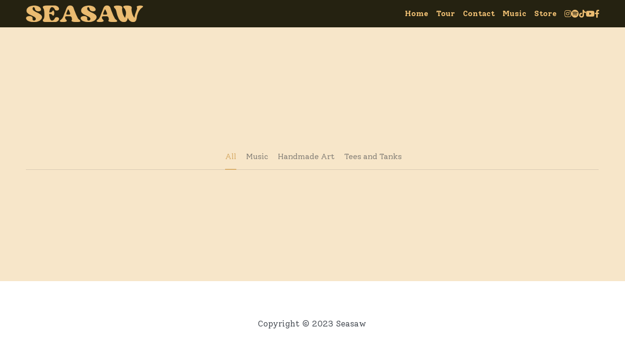

--- FILE ---
content_type: text/html; charset=utf-8
request_url: https://www.singseasaw.com/store
body_size: 59374
content:
<!-- Powered by Strikingly.com 4 (1) Jan 20, 2026 at 19:50-->
<!DOCTYPE html>
<html itemscope itemtype='http://schema.org/WebPage' lang='en' xmlns:og='http://ogp.me/ns#' xmlns='http://www.w3.org/1999/xhtml'>
<head>
<title>Store - Seasaw</title>
<!-- removing_gon has activated 100%, so we add not_removing_gon rollout for specific user -->
<style>#s-content.s-font-body-solway .s-font-body{font-family:solway,serif}#s-content.s-font-nav_item-solway .s-font-nav_item{font-family:solway,serif}</style>
  <script>
//<![CDATA[
window.$S={};$S.app_instances=[];$S.nav=[{"name":"\/home","uid":"c71fc417-8b6b-4a97-90f1-26c3812d859a","memberOnly":false,"hasPassword":false,"isHomePage":true},{"name":"\/press","uid":"cc7b3b44-bb1a-4a30-8464-50fa38d518a3","memberOnly":false,"hasPassword":false,"isHomePage":false},{"name":"\/music","uid":"8ae82b2c-efde-48af-ba50-ee96acbac4a8","memberOnly":false,"hasPassword":false,"isHomePage":false},{"name":"\/store","uid":"713aa303-508c-4a82-98ad-8d090d40e9b1","memberOnly":false,"hasPassword":false,"isHomePage":false},{"name":"\/bio","uid":"bedbe7b3-c7c6-4078-8ff3-4aea76c391d4","memberOnly":false,"hasPassword":false,"isHomePage":false}];$S.conf={"SUPPORTED_CURRENCY":[{"code":"AED","symbol":"\u062f.\u0625","decimal":".","thousand":",","precision":2,"name":"United Arab Emirates Dirham"},{"code":"AFN","symbol":"\u060b","decimal":".","thousand":",","precision":2,"name":"Afghan afghani"},{"code":"ALL","symbol":"Lek","decimal":",","thousand":".","precision":2,"name":"Albanian lek"},{"code":"AMD","symbol":"\u058f","decimal":",","thousand":".","precision":2,"name":"Armenian dram"},{"code":"ANG","symbol":"\u0192","decimal":",","thousand":".","precision":2,"name":"Netherlands Antillean guilder"},{"code":"AOA","symbol":"Kz","decimal":",","thousand":".","precision":2,"name":"Angolan kwanza"},{"code":"ARS","symbol":"$","decimal":",","thousand":".","precision":2,"name":"Argentine peso"},{"code":"AUD","symbol":"A$","decimal":".","thousand":" ","precision":2,"name":"Australian Dollar"},{"code":"AWG","symbol":"\u0192","decimal":".","thousand":",","precision":2,"name":"Aruban florin"},{"code":"AZN","symbol":"\u20bc","decimal":".","thousand":",","precision":2,"name":"Azerbaijani Manat"},{"code":"BAM","symbol":"KM","decimal":",","thousand":".","precision":2,"name":"Bosnia and Herzegovina convertible mark"},{"code":"BBD","symbol":"$","decimal":".","thousand":",","precision":2,"name":"Barbadian dollar"},{"code":"BDT","symbol":"Tk","decimal":".","thousand":",","precision":2,"name":"Bangladeshi Taka"},{"code":"BGN","symbol":"\u043b\u0432","decimal":",","thousand":".","precision":2,"name":"Bulgarian lev"},{"code":"BHD","symbol":"\u062f.\u0628","decimal":".","thousand":",","precision":3,"name":"Bahraini dinar"},{"code":"BIF","symbol":"FBu","decimal":".","thousand":",","precision":0,"name":"Burundian franc"},{"code":"BMD","symbol":"$","decimal":".","thousand":",","precision":2,"name":"Bermudian dollar"},{"code":"BND","symbol":"$","decimal":".","thousand":",","precision":2,"name":"Brunei dollar"},{"code":"BOB","symbol":"$b","decimal":",","thousand":".","precision":2,"name":"Bolivian boliviano"},{"code":"BRL","symbol":"R$","decimal":",","thousand":".","precision":2,"name":"Brazilian Real","format":"%s %v"},{"code":"BSD","symbol":"$","decimal":".","thousand":",","precision":2,"name":"Bahamian dollar"},{"code":"BTN","symbol":"Nu.","decimal":".","thousand":",","precision":2,"name":"Bhutanese ngultrum"},{"code":"BWP","symbol":"P","decimal":".","thousand":",","precision":2,"name":"Botswana pula"},{"code":"BYN","symbol":"Br","decimal":".","thousand":",","precision":2,"name":"Belarusian ruble"},{"code":"BZD","symbol":"BZ$","decimal":".","thousand":",","precision":2,"name":"Belize dollar"},{"code":"CAD","symbol":"$","decimal":".","thousand":",","precision":2,"name":"Canadian Dollar"},{"code":"CDF","symbol":"FC","decimal":".","thousand":",","precision":2,"name":"Congolese franc"},{"code":"CHF","symbol":"CHF","decimal":".","thousand":"'","precision":2,"name":"Swiss Franc","format":"%s %v"},{"code":"CLP","symbol":"$","decimal":"","thousand":".","precision":0,"name":"Chilean Peso"},{"code":"CNY","symbol":"\u00a5","decimal":".","thousand":",","precision":2,"name":"Chinese Yuan"},{"code":"CRC","symbol":"\u20a1","decimal":",","thousand":".","precision":2,"name":"Costa Rican col\u00f3n"},{"code":"CUP","symbol":"$","decimal":".","thousand":",","precision":2,"name":"Cuban peso"},{"code":"CVE","symbol":"$","decimal":".","thousand":",","precision":2,"name":"Cape Verdean escudo"},{"code":"CZK","symbol":"K\u010d","decimal":",","thousand":".","precision":2,"name":"Czech Koruna","format":"%v %s"},{"code":"DJF","symbol":"Fdj","decimal":".","thousand":",","precision":0,"name":"Djiboutian franc"},{"code":"DKK","symbol":"kr","decimal":".","thousand":",","precision":2,"name":"Danish Krone","format":"%v %s"},{"code":"DOP","symbol":"RD$","decimal":".","thousand":",","precision":2,"name":"Dominican peso"},{"code":"DZD","symbol":"\u062f\u062c","decimal":",","thousand":".","precision":2,"name":"Algerian dinar"},{"code":"EGP","symbol":"E\u00a3","decimal":".","thousand":",","precision":2,"name":"Egyptian pound"},{"code":"ERN","symbol":"Nkf","decimal":".","thousand":",","precision":2,"name":"Eritrean nakfa"},{"code":"ETB","symbol":"Br","decimal":".","thousand":",","precision":2,"name":"Ethiopian birr"},{"code":"EUR","symbol":"\u20ac","decimal":",","thousand":".","precision":2,"name":"Euro","format":"%v %s"},{"code":"FJD","symbol":"$","decimal":".","thousand":",","precision":2,"name":"Fijian dollar"},{"code":"FKP","symbol":"\u00a3","decimal":".","thousand":",","precision":2,"name":"Falkland Islands pound"},{"code":"GBP","symbol":"\u00a3","decimal":".","thousand":",","precision":2,"name":"British Pound"},{"code":"GEL","symbol":"\u10da","decimal":",","thousand":".","precision":2,"name":"Georgian lari"},{"code":"GGP","symbol":"\u00a3","decimal":".","thousand":",","precision":2,"name":"Guernsey pound"},{"code":"GHS","symbol":"GH\u20b5","decimal":".","thousand":",","precision":2,"name":"Ghanaian cedi"},{"code":"GIP","symbol":"\u00a3","decimal":".","thousand":",","precision":2,"name":"Gibraltar pound"},{"code":"GMD","symbol":"D","decimal":".","thousand":",","precision":2,"name":"Gambian dalasi"},{"code":"GNF","symbol":"\u20a3","decimal":".","thousand":",","precision":0,"name":"Guinean franc"},{"code":"GTQ","symbol":"Q","decimal":".","thousand":",","precision":2,"name":"Guatemalan quetzal"},{"code":"GYD","symbol":"G$","decimal":".","thousand":",","precision":2,"name":"Guyanese dollar"},{"code":"HKD","symbol":"HK$","decimal":".","thousand":",","precision":2,"name":"Hong Kong Dollar"},{"code":"HNL","symbol":"L","decimal":".","thousand":",","precision":2,"name":"Honduran lempira"},{"code":"HRK","symbol":"kn","decimal":".","thousand":",","precision":2,"name":"Croatian kuna"},{"code":"HTG","symbol":"G","decimal":".","thousand":",","precision":2,"name":"Haitian gourde"},{"code":"HUF","symbol":"Ft","decimal":"","thousand":",","precision":0,"name":"Hungarian Forint","format":"%v %s"},{"code":"ILS","symbol":"\u20aa","decimal":".","thousand":",","precision":2,"name":"Israeli New Shekel"},{"code":"IMP","symbol":"\u00a3","decimal":".","thousand":",","precision":2,"name":"Isle of Man pound"},{"code":"INR","symbol":"\u20b9","decimal":".","thousand":",","precision":2,"name":"Indian Rupee"},{"code":"IQD","symbol":"\u062f.\u0639","decimal":".","thousand":",","precision":3,"name":"Iraqi dinar"},{"code":"IRR","symbol":"\u062a\u0648\u0645\u0627\u0646","decimal":".","thousand":",","precision":2,"name":"Iranian rial"},{"code":"ISK","symbol":"kr","decimal":",","thousand":".","precision":2,"name":"Icelandic kr\u00f3na"},{"code":"JEP","symbol":"\u00a3","decimal":".","thousand":",","precision":2,"name":"Jersey pound"},{"code":"JMD","symbol":"J$","decimal":".","thousand":",","precision":2,"name":"Jamaican Dollar"},{"code":"JOD","symbol":"JD","decimal":".","thousand":",","precision":3,"name":"Jordanian Dinar"},{"code":"JPY","symbol":"\u00a5","decimal":"","thousand":",","precision":0,"name":"Japanese Yen","format":"%s %v"},{"code":"KES","symbol":"KSh","decimal":".","thousand":",","precision":2,"name":"Kenyan shilling"},{"code":"KGS","symbol":"\u043b\u0432","decimal":",","thousand":".","precision":2,"name":"Kyrgyzstani som"},{"code":"KHR","symbol":"\u17db","decimal":".","thousand":",","precision":2,"name":"Cambodian riel"},{"code":"KMF","symbol":"CF","decimal":".","thousand":",","precision":0,"name":"Comorian franc"},{"code":"KPW","symbol":"\u20a9","decimal":".","thousand":",","precision":2,"name":"North Korean won"},{"code":"KRW","symbol":"\uc6d0","decimal":"","thousand":",","precision":0,"name":"South Korean Won","format":"%v %s"},{"code":"KWD","symbol":"\u062f.\u0643","decimal":".","thousand":",","precision":3,"name":"Kuwait dinar"},{"code":"KYD","symbol":"CI$","decimal":".","thousand":",","precision":2,"name":"Cayman Islands dollar"},{"code":"KZT","symbol":"\u20b8","decimal":",","thousand":".","precision":2,"name":"Kazakhstani tenge"},{"code":"LBP","symbol":"LL","decimal":".","thousand":",","precision":2,"name":"Lebanese pound"},{"code":"LKR","symbol":"\u20a8","decimal":".","thousand":",","precision":2,"name":"Sri Lankan rupee"},{"code":"LRD","symbol":"LR$","decimal":".","thousand":",","precision":2,"name":"Liberian dollar"},{"code":"LSL","symbol":"M","decimal":".","thousand":",","precision":2,"name":"Lesotho loti"},{"code":"LYD","symbol":"LD","decimal":".","thousand":",","precision":3,"name":"Libyan dinar"},{"code":"MAD","symbol":"\u062f.\u0645.","decimal":",","thousand":".","precision":2,"name":"Moroccan dirham"},{"code":"MDL","symbol":"L","decimal":",","thousand":".","precision":2,"name":"Moldovan leu"},{"code":"MGA","symbol":"Ar","decimal":".","thousand":",","precision":0,"name":"Malagasy ariary"},{"code":"MKD","symbol":"\u0434\u0435\u043d","decimal":",","thousand":".","precision":2,"name":"Macedonian denar"},{"code":"MMK","symbol":"Ks","decimal":".","thousand":",","precision":2,"name":"Myanmar kyat"},{"code":"MNT","symbol":"\u20ae","decimal":".","thousand":",","precision":2,"name":"Mongolian tugrik"},{"code":"MOP","symbol":"MOP$","decimal":".","thousand":",","precision":2,"name":"Macanese pataca"},{"code":"MRO","symbol":"UM","decimal":".","thousand":",","precision":2,"name":"Mauritanian Ouguiya"},{"code":"MRU","symbol":"UM","decimal":".","thousand":",","precision":2,"name":"Mauritanian ouguiya"},{"code":"MUR","symbol":"\u20a8","decimal":".","thousand":",","precision":2,"name":"Mauritian rupee"},{"code":"MVR","symbol":"Rf","decimal":".","thousand":",","precision":2,"name":"Maldivian rufiyaa"},{"code":"MWK","symbol":"K","decimal":".","thousand":",","precision":2,"name":"Malawian kwacha"},{"code":"MXN","symbol":"$","decimal":".","thousand":",","precision":2,"name":"Mexican Peso"},{"code":"MYR","symbol":"RM","decimal":".","thousand":",","precision":2,"name":"Malaysian Ringgit"},{"code":"MZN","symbol":"MT","decimal":",","thousand":".","precision":2,"name":"Mozambican metical"},{"code":"NAD","symbol":"N$","decimal":".","thousand":",","precision":2,"name":"Namibian dollar"},{"code":"NGN","symbol":"\u20a6","decimal":".","thousand":",","precision":2,"name":"Nigerian naira"},{"code":"NIO","symbol":"C$","decimal":".","thousand":",","precision":2,"name":"Nicaraguan c\u00f3rdoba"},{"code":"NOK","symbol":"kr","decimal":",","thousand":".","precision":2,"name":"Norwegian Krone","format":"%v %s"},{"code":"NPR","symbol":"\u20a8","decimal":".","thousand":",","precision":2,"name":"Nepalese rupee"},{"code":"NZD","symbol":"$","decimal":".","thousand":",","precision":2,"name":"New Zealand Dollar"},{"code":"OMR","symbol":"\u0631.\u0639.","decimal":".","thousand":",","precision":3,"name":"Omani rial"},{"code":"PAB","symbol":"B\/.","decimal":".","thousand":",","precision":2,"name":"Panamanian balboa"},{"code":"PEN","symbol":"S\/.","decimal":".","thousand":",","precision":2,"name":"Peruvian Sol"},{"code":"PGK","symbol":"K","decimal":".","thousand":",","precision":2,"name":"Papua New Guinean kina"},{"code":"PHP","symbol":"\u20b1","decimal":".","thousand":",","precision":2,"name":"Philippine Peso"},{"code":"PKR","symbol":"\u20a8","decimal":".","thousand":",","precision":2,"name":"Pakistani rupee"},{"code":"PLN","symbol":"z\u0142","decimal":",","thousand":" ","precision":2,"name":"Polish Zloty","format":"%v %s"},{"code":"PYG","symbol":"\u20b2","decimal":",","thousand":".","precision":0,"name":"Paraguayan guaran\u00ed"},{"code":"QAR","symbol":"\u0631.\u0642","decimal":".","thousand":",","precision":2,"name":"Qatari riyal"},{"code":"RON","symbol":"lei","decimal":",","thousand":".","precision":2,"name":"Romanian leu"},{"code":"RSD","symbol":"\u0434\u0438\u043d","decimal":",","thousand":".","precision":2,"name":"Serbian dinar"},{"code":"RUB","symbol":"\u20bd","decimal":",","thousand":".","precision":2,"name":"Russian Ruble","format":"%v %s"},{"code":"RWF","symbol":"FRw","decimal":".","thousand":",","precision":0,"name":"Rwandan franc"},{"code":"SAR","symbol":"\u0631.\u0633","decimal":".","thousand":",","precision":2,"name":"Saudi Arabian riyal"},{"code":"SBD","symbol":"SI$","decimal":".","thousand":",","precision":2,"name":"Solomon Islands dollar"},{"code":"SCR","symbol":"SRe","decimal":".","thousand":",","precision":2,"name":"Seychellois rupee"},{"code":"SDG","symbol":"SDG","decimal":".","thousand":",","precision":2,"name":"Sudanese pound"},{"code":"SEK","symbol":"kr","decimal":".","thousand":" ","precision":2,"name":"Swedish Krona","format":"%v %s"},{"code":"SGD","symbol":"S$","decimal":".","thousand":",","precision":2,"name":"Singapore Dollar"},{"code":"SHP","symbol":"\u00a3","decimal":".","thousand":",","precision":2,"name":"Saint Helena pound"},{"code":"SLL","symbol":"Le","decimal":".","thousand":",","precision":2,"name":"Sierra Leonean leone"},{"code":"SOS","symbol":"S","decimal":".","thousand":",","precision":2,"name":"Somali shilling"},{"code":"SRD","symbol":"$","decimal":",","thousand":".","precision":2,"name":"Surinamese dollar"},{"code":"SSP","symbol":"SS\u00a3","decimal":".","thousand":",","precision":2,"name":"South Sudanese pound"},{"code":"STD","symbol":"Db","decimal":".","thousand":",","precision":2,"name":"Sao Tomean Dobra"},{"code":"STN","symbol":"Db","decimal":".","thousand":",","precision":2,"name":"S\u00e3o Tom\u00e9 and Pr\u00edncipe dobra"},{"code":"SYP","symbol":"LS","decimal":".","thousand":",","precision":2,"name":"Syrian pound"},{"code":"SZL","symbol":"E","decimal":".","thousand":",","precision":2,"name":"Swazi lilangeni"},{"code":"THB","symbol":"\u0e3f","decimal":".","thousand":",","precision":2,"name":"Thai Baht"},{"code":"TJS","symbol":"SM","decimal":".","thousand":",","precision":2,"name":"Tajikistani somoni"},{"code":"TMT","symbol":"T","decimal":".","thousand":",","precision":2,"name":"Turkmenistan manat"},{"code":"TND","symbol":"\u062f.\u062a","decimal":".","thousand":",","precision":3,"name":"Tunisian dinar"},{"code":"TOP","symbol":"T$","decimal":".","thousand":",","precision":2,"name":"Tongan pa\u02bbanga"},{"code":"TRY","symbol":"\u20ba","decimal":".","thousand":",","precision":2,"name":"Turkish lira"},{"code":"TTD","symbol":"TT$","decimal":".","thousand":",","precision":2,"name":"Trinidad and Tobago dollar"},{"code":"TWD","symbol":"NT$","decimal":"","thousand":",","precision":0,"name":"New Taiwan Dollar"},{"code":"TZS","symbol":"Tsh","decimal":".","thousand":",","precision":2,"name":"Tanzanian shilling"},{"code":"UAH","symbol":"\u20b4","decimal":".","thousand":",","precision":2,"name":"Ukrainian hryvnia"},{"code":"UGX","symbol":"USh","decimal":".","thousand":",","precision":2,"name":"Ugandan shilling"},{"code":"USD","symbol":"$","decimal":".","thousand":",","precision":2,"name":"United States Dollar"},{"code":"UYU","symbol":"$U","decimal":",","thousand":".","precision":2,"name":"Uruguayan peso"},{"code":"UZS","symbol":"\u043b\u0432","decimal":",","thousand":".","precision":2,"name":"Uzbekistani so\u02bbm"},{"code":"VES","symbol":"Bs.S.","decimal":".","thousand":",","precision":2,"name":"Venezuelan bol\u00edvar soberano"},{"code":"VUV","symbol":"VT","decimal":".","thousand":",","precision":0,"name":"Vanuatu vatu"},{"code":"WST","symbol":"WS$","decimal":".","thousand":",","precision":2,"name":"Samoan t\u0101l\u0101"},{"code":"XAF","symbol":"FCFA","decimal":".","thousand":",","precision":0,"name":"Central African CFA franc"},{"code":"XCD","symbol":"EC$","decimal":".","thousand":",","precision":2,"name":"East Caribbean dollar"},{"code":"XDR","symbol":"SDR","decimal":".","thousand":"","precision":0,"name":"Special drawing rights"},{"code":"XOF","symbol":"CFA","decimal":".","thousand":",","precision":0,"name":"West African CFA franc"},{"code":"XPF","symbol":"\u20a3","decimal":".","thousand":",","precision":0,"name":"CFP franc"},{"code":"YER","symbol":"\u0631.\u064a","decimal":".","thousand":",","precision":2,"name":"Yemeni rial"},{"code":"ZAR","symbol":"R","decimal":".","thousand":",","precision":2,"name":"South African Rand"},{"code":"ZMW","symbol":"K","decimal":",","thousand":".","precision":2,"name":"Zambian kwacha"},{"code":"IDR","symbol":"Rp ","decimal":"","thousand":".","precision":0,"name":"Indonesian Rupiah"},{"code":"VND","symbol":"\u20ab","decimal":"","thousand":".","precision":0,"name":"Vietnamese Dong","format":"%v%s"},{"code":"LAK","symbol":"\u20ad","decimal":".","thousand":",","precision":2,"name":"Lao kip"},{"code":"COP","symbol":"$","decimal":".","thousand":",","precision":0,"name":"Colombian Peso"}],"pages_show_static_path":"https:\/\/static-assets.strikinglycdn.com\/pages_show_static-bc1f19a55f2b44d4730b53552286eb27fea2e9da8282fb2743c9147c736f5092.js","keenio_collection":"strikingly_pageviews","keenio_collection_sharding":"strikingly_pageviews-100001-200000","keenio_pbs_impression_collection":"strikingly_pbs_impression","keenio_pbs_conversion_collection":"strikingly_pbs_conversion","keenio_pageservice_imageshare_collection":"strikingly_pageservice_imageshare","keenio_page_socialshare_collection":"strikingly_page_socialshare","keenio_page_framing_collection":"strikingly_page_framing","keenio_file_download_collection":"strikingly_file_download","keenio_ecommerce_buyer_landing":"strikingly_ecommerce_buyer_landing","keenio_ecommerce_buyer_viewed_checkout_dialog":"strikingly_ecommerce_buyer_viewed_checkout_dialog","keenio_ecommerce_buyer_completed_shipping_address":"strikingly_ecommerce_buyer_completed_shipping_address","keenio_ecommerce_buyer_selected_payment_method":"strikingly_ecommerce_buyer_selected_payment_method","keenio_ecommerce_buyer_canceled_order":"strikingly_ecommerce_buyer_canceled_order","keenio_ecommerce_buyer_added_item_to_cart":"strikingly_ecommerce_buyer_added_item_to_cart","keenio_events_collection":"strikingly_events","is_screenshot_rendering":false,"ecommerce_stripe_alipay":false,"headless_render":null,"wx_instant_follow":false,"is_google_analytics_enabled":true,"is_strikingly_analytics_enabled":true,"is_from_site_to_app":false,"is_weitie":false,"weitie_post_id":null,"weitie_meta_info":null,"weitie_slogan":"\u65e0\u9700\u6ce8\u518c\u7684\u53d1\u5e16\u795e\u5668","gdpr_compliance_feature":false,"strikingly_live_chat_settings":null,"FACEBOOK_APP_ID":"138736959550286","FACEBOOK_PERMS":"email"};$S.fonts=null;$S.live_site=true;$S.user_meta={"user_type":"","live_chat_branding":false,"oneClickShareInfo":null};$S.global_conf={"premium_apps":["HtmlApp","EcwidApp","MailChimpApp","CeleryApp","LocuApp"],"environment":"production","env":"production","host_suffix":"strikingly.com","asset_url":"https:\/\/static-assets.strikinglycdn.com","locale":"en","in_china":false,"country_code":null,"browser_locale":null,"is_sxl":false,"china_optimization":false,"enable_live_chat":true,"enable_internal_footer_layout":["33212390","11376106","13075825","12954266","11479862","28250243","28142805","28250455","28250492","23063547","28250512","23063531","28250538","28250791","23063511","28250526","28250588","28250582","28250575","28250570","23063556","28250565","13128850","13075827","13033035","13107039","12989659","12954536","13029321","12967243","12935703","13128849","189186","23559408","22317661","23559972","23559402","23559419","23559961","23559424","23568836","23559400","23559427","23559394","23559955","23559949","23568824","23559953","22317663","13032471","13070869","13107041","13100761","13100763","13039483","12989656","12935476","13029732","13070868","13115975","13115977","12967468"],"user_image_cdn":{"qn":"\/\/user-assets.sxlcdn.com","s":"\/\/custom-images.strikinglycdn.com"},"GROWINGIO_API_KEY":null,"BAIDU_API_KEY":null,"SEGMENTIO_API_KEY":"eb3txa37hi","FACEBOOK_APP_ID":"138736959550286","WECHAT_APP_ID":null,"WECHAT_MP_APP_ID":"","KEEN_IO_PROJECT_ID":"5317e03605cd66236a000002","KEEN_IO_WRITE_KEY":"[base64]","FIREBASE_URL":"bobcat.firebaseIO.com","CLOUDINARY_CLOUD_NAME":"hrscywv4p","CLOUDINARY_PRESET":"oxbxiyxl","rollout":{"background_for_all_sections":false,"crm_livechat":true,"stripe_payer_email":false,"stripe_alipay":true,"stripe_wechatpay":true,"stripe_afterpay":true,"stripe_klarna":true,"paynow_unionpay":true,"tw_payment_registration_upgrade":true,"new_checkout_design":true,"checkout_form_integration":true,"s6_feature":true,"customize_image_appearance":true,"advanced_section_layout_setting":true,"google_invisible_recaptcha":true,"invisible_hcaptcha":false,"show_dummy_data_in_editor":true,"show_dummy_data_in_cro_editor":true,"mobile_editor_2023":true,"mobile_editor_2023_part3":true,"vertical_alignment_2023":true,"enable_migrate_page_data":true,"enable_section_smart_binding":true,"portfolio_region_options":false,"domain_connection_v2":true,"new_blog_editor":true,"new_blog_editor_disabled":false,"draft_editor":true,"disable_draft_editor":false,"new_blog_layout":true,"new_store_layout":true,"gallery_section_2021":true,"strikingly_618":false,"nav_2021":true,"can_use_section_default_format":true,"can_use_section_text_align":true,"section_improvements_part1":true,"nav_2021_off":false,"nav_2023":true,"delay_gon":false,"shake_ssr_gon":false,"feature_list_2023":true,"pbs_i18n":true,"support_sca":false,"dlz_badge":false,"show_kickstart_entry_in_dashboard_support_widget":true,"need_html_custom_code_review":true,"has_hydrated_sections":false,"show_support_widget_in_live_site":false,"wechat_sharing":false,"new_wechat_oauth":false,"midtrans_payments":false,"pbs_variation_b":true,"all_currencies":true,"language_region_redirect_options":false,"portfolio_addon_items":false,"custom_review_v2":false},"cookie_categories":{"necessary":["_claim_popup_ref","member_name","authenticationToken","_pbs_i18n_ab_test","__strk_cookie_notification","__is_open_strk_necessary_cookie","__is_open_strk_analytics_cookie","__is_open_strk_preferences_cookie","site_id","crm_chat_token","authenticationToken","member_id","page_nocache","page_password","page_password_uid","return_path_after_verification","return_path_after_page_verification","is_submitted_all"],"preferences":["__strk_cookie_comment_name","__strk_cookie_comment_email"],"analytics":["__strk_session_id"]},"WEITIE_APP_ID":null,"WEITIE_MP_APP_ID":null,"BUGSNAG_FE_API_KEY":"","BUGSNAG_FE_JS_RELEASE_STAGE":"production","google":{"recaptcha_v2_client_key":"6LeRypQbAAAAAGgaIHIak2L7UaH4Mm3iS6Tpp7vY","recaptcha_v2_invisible_client_key":"6LdmtBYdAAAAAJmE1hETf4IHoUqXQaFuJxZPO8tW"},"hcaptcha":{"hcaptcha_checkbox_key":"cd7ccab0-57ca-49aa-98ac-db26473a942a","hcaptcha_invisible_key":"65400c5a-c122-4648-971c-9f7e931cd872"},"kickstart_locale_selection":{"en":"100","de":"100","es":"100","fr":"100","it":"100","nl":"100","pt-BR":"100","fi":"100","no":"100","sv":"100","pl":"100","cs":"100","ro":"100","ar":"100","id":"100","vi":"0","ja":"100","zh-CN":"100","zh-TW":"100"},"honeypot":"9ef66055"};$S.country_list={"europe":{"name":"Europe","continent":"europe"},"asia":{"name":"Asia","continent":"asia"},"northamerica":{"name":"North America","continent":"northamerica"},"southamerica":{"name":"South America","continent":"southamerica"},"australia":{"name":"Australia","continent":"australia"},"antarctica":{"name":"Antarctica","continent":"antarctica"},"africa":{"name":"Africa","continent":"africa"},"ad":{"name":"Andorra","continent":"europe"},"ae":{"name":"United Arab Emirates","continent":"asia"},"af":{"name":"Afghanistan","continent":"asia"},"ag":{"name":"Antigua and Barbuda","continent":"northamerica"},"ai":{"name":"Anguilla","continent":"northamerica"},"al":{"name":"Albania","continent":"europe"},"am":{"name":"Armenia","continent":"asia"},"an":{"name":"Netherlands Antilles","continent":"northamerica"},"ao":{"name":"Angola","continent":"africa"},"aq":{"name":"Antarctica","continent":"antarctica"},"ar":{"name":"Argentina","continent":"southamerica"},"as":{"name":"American Samoa","continent":"australia"},"at":{"name":"Austria","continent":"europe"},"au":{"name":"Australia","continent":"australia"},"aw":{"name":"Aruba","continent":"northamerica"},"ax":{"name":"\u00c5land Islands","continent":"europe"},"az":{"name":"Azerbaijan","continent":"asia"},"ba":{"name":"Bosnia and Herzegovina","continent":"europe"},"bb":{"name":"Barbados","continent":"northamerica"},"bd":{"name":"Bangladesh","continent":"asia"},"be":{"name":"Belgium","continent":"europe"},"bf":{"name":"Burkina Faso","continent":"africa"},"bg":{"name":"Bulgaria","continent":"europe"},"bh":{"name":"Bahrain","continent":"asia"},"bi":{"name":"Burundi","continent":"africa"},"bj":{"name":"Benin","continent":"africa"},"bl":{"name":"Saint Barth\u00e9lemy","continent":"northamerica"},"bm":{"name":"Bermuda","continent":"northamerica"},"bn":{"name":"Brunei Darussalam","continent":"asia"},"bo":{"name":"Bolivia","continent":"southamerica"},"bq":{"name":"Bonaire, Sint Eustatius and Saba","continent":"northamerica"},"br":{"name":"Brazil","continent":"southamerica"},"bs":{"name":"Bahamas","continent":"northamerica"},"bt":{"name":"Bhutan","continent":"asia"},"bv":{"name":"Bouvet Island","continent":"antarctica"},"bw":{"name":"Botswana","continent":"africa"},"by":{"name":"Belarus","continent":"europe"},"bz":{"name":"Belize","continent":"northamerica"},"ca":{"name":"Canada","continent":"northamerica"},"cc":{"name":"Cocos (Keeling) Islands","continent":"asia"},"cd":{"name":"Congo, The Democratic Republic Of The","continent":"africa"},"cf":{"name":"Central African Republic","continent":"africa"},"cg":{"name":"Congo","continent":"africa"},"ch":{"name":"Switzerland","continent":"europe"},"ci":{"name":"C\u00f4te D'Ivoire","continent":"africa"},"ck":{"name":"Cook Islands","continent":"australia"},"cl":{"name":"Chile","continent":"southamerica"},"cm":{"name":"Cameroon","continent":"africa"},"cn":{"name":"China","continent":"asia"},"co":{"name":"Colombia","continent":"southamerica"},"cr":{"name":"Costa Rica","continent":"northamerica"},"cu":{"name":"Cuba","continent":"northamerica"},"cv":{"name":"Cape Verde","continent":"africa"},"cw":{"name":"Cura\u00e7ao","continent":"northamerica"},"cx":{"name":"Christmas Island","continent":"asia"},"cy":{"name":"Cyprus","continent":"asia"},"cz":{"name":"Czech Republic","continent":"europe"},"de":{"name":"Germany","continent":"europe"},"dj":{"name":"Djibouti","continent":"africa"},"dk":{"name":"Denmark","continent":"europe"},"dm":{"name":"Dominica","continent":"northamerica"},"do":{"name":"Dominican Republic","continent":"northamerica"},"dz":{"name":"Algeria","continent":"africa"},"ec":{"name":"Ecuador","continent":"southamerica"},"ee":{"name":"Estonia","continent":"europe"},"eg":{"name":"Egypt","continent":"africa"},"eh":{"name":"Western Sahara","continent":"africa"},"er":{"name":"Eritrea","continent":"africa"},"es":{"name":"Spain","continent":"europe"},"et":{"name":"Ethiopia","continent":"africa"},"fi":{"name":"Finland","continent":"europe"},"fj":{"name":"Fiji","continent":"australia"},"fk":{"name":"Falkland Islands (Malvinas)","continent":"southamerica"},"fm":{"name":"Micronesia, Federated States Of","continent":"australia"},"fo":{"name":"Faroe Islands","continent":"europe"},"fr":{"name":"France","continent":"europe"},"ga":{"name":"Gabon","continent":"africa"},"gb":{"name":"United Kingdom","continent":"europe"},"gd":{"name":"Grenada","continent":"northamerica"},"ge":{"name":"Georgia","continent":"asia"},"gf":{"name":"French Guiana","continent":"southamerica"},"gg":{"name":"Guernsey","continent":"europe"},"gh":{"name":"Ghana","continent":"africa"},"gi":{"name":"Gibraltar","continent":"europe"},"gl":{"name":"Greenland","continent":"northamerica"},"gm":{"name":"Gambia","continent":"africa"},"gn":{"name":"Guinea","continent":"africa"},"gp":{"name":"Guadeloupe","continent":"northamerica"},"gq":{"name":"Equatorial Guinea","continent":"africa"},"gr":{"name":"Greece","continent":"europe"},"gs":{"name":"South Georgia and the South Sandwich Islands","continent":"antarctica"},"gt":{"name":"Guatemala","continent":"northamerica"},"gu":{"name":"Guam","continent":"australia"},"gw":{"name":"Guinea-Bissau","continent":"africa"},"gy":{"name":"Guyana","continent":"southamerica"},"hk":{"name":"Hong Kong SAR China","continent":"asia"},"hm":{"name":"Heard and McDonald Islands","continent":"antarctica"},"hn":{"name":"Honduras","continent":"northamerica"},"hr":{"name":"Croatia","continent":"europe"},"ht":{"name":"Haiti","continent":"northamerica"},"hu":{"name":"Hungary","continent":"europe"},"id":{"name":"Indonesia","continent":"asia"},"ie":{"name":"Ireland","continent":"europe"},"il":{"name":"Israel","continent":"asia"},"im":{"name":"Isle of Man","continent":"europe"},"in":{"name":"India","continent":"asia"},"io":{"name":"British Indian Ocean Territory","continent":"asia"},"iq":{"name":"Iraq","continent":"asia"},"ir":{"name":"Iran, Islamic Republic Of","continent":"asia"},"is":{"name":"Iceland","continent":"europe"},"it":{"name":"Italy","continent":"europe"},"je":{"name":"Jersey","continent":"europe"},"jm":{"name":"Jamaica","continent":"northamerica"},"jo":{"name":"Jordan","continent":"asia"},"jp":{"name":"Japan","continent":"asia"},"ke":{"name":"Kenya","continent":"africa"},"kg":{"name":"Kyrgyzstan","continent":"asia"},"kh":{"name":"Cambodia","continent":"asia"},"ki":{"name":"Kiribati","continent":"australia"},"km":{"name":"Comoros","continent":"africa"},"kn":{"name":"Saint Kitts And Nevis","continent":"northamerica"},"kp":{"name":"Korea, Democratic People's Republic Of","continent":"asia"},"kr":{"name":"Korea, Republic of","continent":"asia"},"kw":{"name":"Kuwait","continent":"asia"},"ky":{"name":"Cayman Islands","continent":"northamerica"},"kz":{"name":"Kazakhstan","continent":"asia"},"la":{"name":"Lao People's Democratic Republic","continent":"asia"},"lb":{"name":"Lebanon","continent":"asia"},"lc":{"name":"Saint Lucia","continent":"northamerica"},"li":{"name":"Liechtenstein","continent":"europe"},"lk":{"name":"Sri Lanka","continent":"asia"},"lr":{"name":"Liberia","continent":"africa"},"ls":{"name":"Lesotho","continent":"africa"},"lt":{"name":"Lithuania","continent":"europe"},"lu":{"name":"Luxembourg","continent":"europe"},"lv":{"name":"Latvia","continent":"europe"},"ly":{"name":"Libya","continent":"africa"},"ma":{"name":"Morocco","continent":"africa"},"mc":{"name":"Monaco","continent":"europe"},"md":{"name":"Moldova, Republic of","continent":"europe"},"me":{"name":"Montenegro","continent":"europe"},"mf":{"name":"Saint Martin","continent":"northamerica"},"mg":{"name":"Madagascar","continent":"africa"},"mh":{"name":"Marshall Islands","continent":"australia"},"mk":{"name":"North Macedonia","continent":"europe"},"ml":{"name":"Mali","continent":"africa"},"mm":{"name":"Myanmar","continent":"asia"},"mn":{"name":"Mongolia","continent":"asia"},"mo":{"name":"Macao SAR China","continent":"asia"},"mp":{"name":"Northern Mariana Islands","continent":"australia"},"mq":{"name":"Martinique","continent":"northamerica"},"mr":{"name":"Mauritania","continent":"africa"},"ms":{"name":"Montserrat","continent":"northamerica"},"mt":{"name":"Malta","continent":"europe"},"mu":{"name":"Mauritius","continent":"africa"},"mv":{"name":"Maldives","continent":"asia"},"mw":{"name":"Malawi","continent":"africa"},"mx":{"name":"Mexico","continent":"northamerica"},"my":{"name":"Malaysia","continent":"asia"},"mz":{"name":"Mozambique","continent":"africa"},"na":{"name":"Namibia","continent":"africa"},"nc":{"name":"New Caledonia","continent":"australia"},"ne":{"name":"Niger","continent":"africa"},"nf":{"name":"Norfolk Island","continent":"australia"},"ng":{"name":"Nigeria","continent":"africa"},"ni":{"name":"Nicaragua","continent":"northamerica"},"nl":{"name":"Netherlands","continent":"europe"},"no":{"name":"Norway","continent":"europe"},"np":{"name":"Nepal","continent":"asia"},"nr":{"name":"Nauru","continent":"australia"},"nu":{"name":"Niue","continent":"australia"},"nz":{"name":"New Zealand","continent":"australia"},"om":{"name":"Oman","continent":"asia"},"pa":{"name":"Panama","continent":"northamerica"},"pe":{"name":"Peru","continent":"southamerica"},"pf":{"name":"French Polynesia","continent":"australia"},"pg":{"name":"Papua New Guinea","continent":"australia"},"ph":{"name":"Philippines","continent":"asia"},"pk":{"name":"Pakistan","continent":"asia"},"pl":{"name":"Poland","continent":"europe"},"pm":{"name":"Saint Pierre And Miquelon","continent":"northamerica"},"pn":{"name":"Pitcairn","continent":"australia"},"pr":{"name":"Puerto Rico","continent":"northamerica"},"ps":{"name":"Palestine, State of","continent":"asia"},"pt":{"name":"Portugal","continent":"europe"},"pw":{"name":"Palau","continent":"australia"},"py":{"name":"Paraguay","continent":"southamerica"},"qa":{"name":"Qatar","continent":"asia"},"re":{"name":"R\u00e9union","continent":"africa"},"ro":{"name":"Romania","continent":"europe"},"rs":{"name":"Serbia","continent":"europe"},"ru":{"name":"Russian Federation","continent":"europe"},"rw":{"name":"Rwanda","continent":"africa"},"sa":{"name":"Saudi Arabia","continent":"asia"},"sb":{"name":"Solomon Islands","continent":"australia"},"sc":{"name":"Seychelles","continent":"africa"},"sd":{"name":"Sudan","continent":"africa"},"se":{"name":"Sweden","continent":"europe"},"sg":{"name":"Singapore","continent":"asia"},"sh":{"name":"Saint Helena","continent":"africa"},"si":{"name":"Slovenia","continent":"europe"},"sj":{"name":"Svalbard And Jan Mayen","continent":"europe"},"sk":{"name":"Slovakia","continent":"europe"},"sl":{"name":"Sierra Leone","continent":"africa"},"sm":{"name":"San Marino","continent":"europe"},"sn":{"name":"Senegal","continent":"africa"},"so":{"name":"Somalia","continent":"africa"},"sr":{"name":"Suriname","continent":"southamerica"},"ss":{"name":"South Sudan","continent":"africa"},"st":{"name":"Sao Tome and Principe","continent":"africa"},"sv":{"name":"El Salvador","continent":"northamerica"},"sx":{"name":"Sint Maarten","continent":"northamerica"},"sy":{"name":"Syrian Arab Republic","continent":"asia"},"sz":{"name":"Swaziland","continent":"africa"},"tc":{"name":"Turks and Caicos Islands","continent":"northamerica"},"td":{"name":"Chad","continent":"africa"},"tf":{"name":"French Southern Territories","continent":"antarctica"},"tg":{"name":"Togo","continent":"africa"},"th":{"name":"Thailand","continent":"asia"},"tj":{"name":"Tajikistan","continent":"asia"},"tk":{"name":"Tokelau","continent":"australia"},"tl":{"name":"Timor-Leste","continent":"asia"},"tm":{"name":"Turkmenistan","continent":"asia"},"tn":{"name":"Tunisia","continent":"africa"},"to":{"name":"Tonga","continent":"australia"},"tr":{"name":"Turkey","continent":"europe"},"tt":{"name":"Trinidad and Tobago","continent":"northamerica"},"tv":{"name":"Tuvalu","continent":"australia"},"tw":{"name":"Taiwan","continent":"asia"},"tz":{"name":"Tanzania, United Republic of","continent":"africa"},"ua":{"name":"Ukraine","continent":"europe"},"ug":{"name":"Uganda","continent":"africa"},"um":{"name":"United States Minor Outlying Islands","continent":"australia"},"us":{"name":"United States","continent":"northamerica"},"uy":{"name":"Uruguay","continent":"southamerica"},"uz":{"name":"Uzbekistan","continent":"asia"},"va":{"name":"Holy See (Vatican City State)","continent":"europe"},"vc":{"name":"Saint Vincent And The Grenadines","continent":"northamerica"},"ve":{"name":"Venezuela, Bolivarian Republic of","continent":"southamerica"},"vg":{"name":"Virgin Islands, British","continent":"northamerica"},"vi":{"name":"Virgin Islands, U.S.","continent":"northamerica"},"vn":{"name":"Vietnam","continent":"asia"},"vu":{"name":"Vanuatu","continent":"australia"},"wf":{"name":"Wallis and Futuna","continent":"australia"},"ws":{"name":"Samoa","continent":"australia"},"ye":{"name":"Yemen","continent":"asia"},"yt":{"name":"Mayotte","continent":"africa"},"za":{"name":"South Africa","continent":"africa"},"zm":{"name":"Zambia","continent":"africa"},"zw":{"name":"Zimbabwe","continent":"africa"}};$S.state_list={"us":[{"name":"Alabama","abbr":"AL"},{"name":"Alaska","abbr":"AK"},{"name":"American Samoa","abbr":"AS"},{"name":"Arizona","abbr":"AZ"},{"name":"Arkansas","abbr":"AR"},{"name":"California","abbr":"CA"},{"name":"Colorado","abbr":"CO"},{"name":"Connecticut","abbr":"CT"},{"name":"Delaware","abbr":"DE"},{"name":"District of Columbia","abbr":"DC"},{"name":"Florida","abbr":"FL"},{"name":"Georgia","abbr":"GA"},{"name":"Guam","abbr":"GU"},{"name":"Hawaii","abbr":"HI"},{"name":"Idaho","abbr":"ID"},{"name":"Illinois","abbr":"IL"},{"name":"Indiana","abbr":"IN"},{"name":"Iowa","abbr":"IA"},{"name":"Kansas","abbr":"KS"},{"name":"Kentucky","abbr":"KY"},{"name":"Louisiana","abbr":"LA"},{"name":"Maine","abbr":"ME"},{"name":"Maryland","abbr":"MD"},{"name":"Massachusetts","abbr":"MA"},{"name":"Michigan","abbr":"MI"},{"name":"Minnesota","abbr":"MN"},{"name":"Mississippi","abbr":"MS"},{"name":"Missouri","abbr":"MO"},{"name":"Montana","abbr":"MT"},{"name":"Nebraska","abbr":"NE"},{"name":"Nevada","abbr":"NV"},{"name":"New Hampshire","abbr":"NH"},{"name":"New Jersey","abbr":"NJ"},{"name":"New Mexico","abbr":"NM"},{"name":"New York","abbr":"NY"},{"name":"North Carolina","abbr":"NC"},{"name":"North Dakota","abbr":"ND"},{"name":"Northern Mariana Islands","abbr":"MP"},{"name":"Ohio","abbr":"OH"},{"name":"Oklahoma","abbr":"OK"},{"name":"Oregon","abbr":"OR"},{"name":"Pennsylvania","abbr":"PA"},{"name":"Puerto Rico","abbr":"PR"},{"name":"Rhode Island","abbr":"RI"},{"name":"South Carolina","abbr":"SC"},{"name":"South Dakota","abbr":"SD"},{"name":"Tennessee","abbr":"TN"},{"name":"Texas","abbr":"TX"},{"name":"Utah","abbr":"UT"},{"name":"Vermont","abbr":"VT"},{"name":"Virgin Islands","abbr":"VI"},{"name":"Virginia","abbr":"VA"},{"name":"Washington","abbr":"WA"},{"name":"West Virginia","abbr":"WV"},{"name":"Wisconsin","abbr":"WI"},{"name":"Wyoming","abbr":"WY"}],"ca":[{"name":"Alberta","abbr":"AB"},{"name":"British Columbia","abbr":"BC"},{"name":"Manitoba","abbr":"MB"},{"name":"New Brunswick","abbr":"NB"},{"name":"Newfoundland and Labrador","abbr":"NL"},{"name":"Nova Scotia","abbr":"NS"},{"name":"Northwest Territories","abbr":"NT"},{"name":"Nunavut","abbr":"NU"},{"name":"Ontario","abbr":"ON"},{"name":"Prince Edward Island","abbr":"PE"},{"name":"Quebec","abbr":"QC"},{"name":"Saskatchewan","abbr":"SK"},{"name":"Yukon","abbr":"YT"}],"cn":[{"name":"Beijing","abbr":"Beijing"},{"name":"Tianjin","abbr":"Tianjin"},{"name":"Hebei","abbr":"Hebei"},{"name":"Shanxi","abbr":"Shanxi"},{"name":"Nei Mongol","abbr":"Nei Mongol"},{"name":"Liaoning","abbr":"Liaoning"},{"name":"Jilin","abbr":"Jilin"},{"name":"Heilongjiang","abbr":"Heilongjiang"},{"name":"Shanghai","abbr":"Shanghai"},{"name":"Jiangsu","abbr":"Jiangsu"},{"name":"Zhejiang","abbr":"Zhejiang"},{"name":"Anhui","abbr":"Anhui"},{"name":"Fujian","abbr":"Fujian"},{"name":"Jiangxi","abbr":"Jiangxi"},{"name":"Shandong","abbr":"Shandong"},{"name":"Henan","abbr":"Henan"},{"name":"Hubei","abbr":"Hubei"},{"name":"Hunan","abbr":"Hunan"},{"name":"Guangdong","abbr":"Guangdong"},{"name":"Guangxi","abbr":"Guangxi"},{"name":"Hainan","abbr":"Hainan"},{"name":"Chongqing","abbr":"Chongqing"},{"name":"Sichuan","abbr":"Sichuan"},{"name":"Guizhou","abbr":"Guizhou"},{"name":"Yunnan","abbr":"Yunnan"},{"name":"Xizang","abbr":"Xizang"},{"name":"Shaanxi","abbr":"Shaanxi"},{"name":"Gansu","abbr":"Gansu"},{"name":"Qinghai","abbr":"Qinghai"},{"name":"Ningxia","abbr":"Ningxia"},{"name":"Xinjiang","abbr":"Xinjiang"}]};$S.stores={"fonts_v2":[{"id":11618,"name":"margindemo","displayName":"margindemo","cssValue":"\"margindemo\"","fontUrl":"https:\/\/strikingly-user-asset-fonts-prod.s3.ap-northeast-1.amazonaws.com\/files\/upload\/91239\/MarginDEMO.woff","settings":{},"cssFallback":"sans-serif"},{"name":"solway","fontType":"google","displayName":"Solway","cssValue":"\"solway\"","settings":{"weight":"300,regular,500,700,800"},"hidden":false,"cssFallback":"serif","disableBody":false,"isSuggested":true},{"name":"montserrat","fontType":"google","displayName":"Montserrat","cssValue":"montserrat, helvetica","settings":{"weight":"400,700"},"hidden":false,"cssFallback":"sans-serif","disableBody":null,"isSuggested":true}],"showStatic":{"footerLogoSeoData":{"anchor_link":"https:\/\/www.strikingly.com\/?ref=logo\u0026permalink=site91239-2793-1334\u0026custom_domain=www.singseasaw.com\u0026utm_campaign=footer_pbs\u0026utm_content=https%3A%2F%2Fwww.singseasaw.com%2F\u0026utm_medium=user_page\u0026utm_source=91239\u0026utm_term=pbs_b","anchor_text":"Best website builder"},"isEditMode":false},"pageData":{"type":"Site","id":"f_45aa849b-5439-428c-9f18-a74fa3f1639b","defaultValue":null,"horizontal":false,"fixedSocialMedia":false,"new_page":false,"showMobileNav":true,"showCookieNotification":false,"useSectionDefaultFormat":true,"useSectionImprovementsPart1":true,"showTermsAndConditions":false,"showPrivacyPolicy":false,"activateGDPRCompliance":false,"multi_pages":true,"live_chat":false,"isFullScreenOnlyOneSection":true,"showNav":true,"showFooter":true,"showStrikinglyLogo":false,"showNavigationButtons":false,"showShoppingCartIcon":true,"showButtons":true,"navFont":"","titleFont":"margindemo","logoFont":"","bodyFont":"solway","buttonFont":"solway","headingFont":"margindemo","theme":"fresh","templateVariation":"","templatePreset":"","termsText":null,"privacyPolicyText":null,"fontPreset":null,"GDPRHtml":null,"pages":[{"type":"Page","id":"f_3013c374-6a55-4bc8-a700-9a0b0a05ab9c","defaultValue":null,"sections":[{"type":"Slide","id":"f_5b749281-30b6-4591-8c89-477969fbf47e","defaultValue":null,"template_id":null,"template_name":"slider","template_version":null,"components":{"slideSettings":{"type":"SlideSettings","id":"f_08789ba8-33d9-445b-81e1-1d574fe1919a","defaultValue":null,"show_nav":true,"show_nav_multi_mode":null,"nameChanged":true,"hidden_section":false,"name":"Main Home Image","sync_key":null,"layout_variation":"noForeground","display_settings":{},"padding":{},"layout_config":null},"slider1":{"type":"Slider","id":"f_3f64b28f-eee1-41a6-98c6-66d2ef1862aa","defaultValue":null,"list":[{"type":"RepeatableItem","id":"f_9039970f-ccd3-4b5c-a01f-1a54b0aab7ea","defaultValue":null,"components":{"text1":{"type":"RichText","id":"f_bdd77aa5-096d-488c-b1f1-5e2e9e9619b0","defaultValue":true,"value":"","backupValue":null,"version":null},"text2":{"type":"RichText","id":"f_d60464f6-6920-44be-b9d0-3b6358a2f399","defaultValue":true,"value":"","backupValue":null,"version":null},"background1":{"type":"Background","id":"f_8e5abd2f-5593-447a-a5fe-030e77df7df3","defaultValue":false,"url":"!","textColor":"light","backgroundVariation":"","sizing":"cover","userClassName":null,"linkUrl":"","linkTarget":"_self","videoUrl":"","videoHtml":"","storageKey":"91239\/944476_641391","storage":"s","format":"jpg","h":1804,"w":2799,"s":3998394,"useImage":null,"noCompression":null,"focus":null,"backgroundColor":null},"media1":{"type":"Media","id":"f_6f0a399f-47e8-40e8-84d7-b06934d41d95","defaultValue":null,"video":{"type":"Video","id":"f_ccadc982-63df-4b70-989b-2e88fe23c6f4","defaultValue":true,"html":"","url":"https:\/\/vimeo.com\/18150336","thumbnail_url":null,"maxwidth":700,"description":null},"image":{"type":"Image","id":"f_db805245-11a4-408f-be91-b28e672d6f55","defaultValue":true,"link_url":"","thumb_url":"","url":"\/images\/themes\/onyx_new\/stri.png","caption":"","description":"","storageKey":null,"storage":null,"storagePrefix":null,"format":null,"h":null,"w":null,"s":null,"new_target":null,"noCompression":null,"cropMode":null,"focus":{}},"current":"image"},"button1":{"type":"Button","id":"f_e2546831-2073-44f0-b8b4-92ab888e59f9","defaultValue":true,"text":"Buy Now","link_type":null,"page_id":null,"section_id":null,"url":"http:\/\/strikingly.com","new_target":null}}}],"components":{"text1":{"type":"RichText","id":"f_bdd77aa5-096d-488c-b1f1-5e2e9e9619b0","defaultValue":true,"value":"","backupValue":null,"version":null},"text2":{"type":"RichText","id":"f_d60464f6-6920-44be-b9d0-3b6358a2f399","defaultValue":true,"value":"","backupValue":null,"version":null},"background1":{"type":"Background","id":"f_8e5abd2f-5593-447a-a5fe-030e77df7df3","defaultValue":true,"url":"\/\/uploads.sxlcdn.com\/static\/sections\/banner-section-2.jpg","textColor":"light","backgroundVariation":"","sizing":"cover","userClassName":null,"linkUrl":"","linkTarget":"_self","videoUrl":"","videoHtml":"","storageKey":null,"storage":null,"format":null,"h":600,"w":1600,"s":null,"useImage":null,"noCompression":null,"focus":{},"backgroundColor":null},"media1":{"type":"Media","id":"f_6f0a399f-47e8-40e8-84d7-b06934d41d95","defaultValue":null,"video":{"type":"Video","id":"f_ccadc982-63df-4b70-989b-2e88fe23c6f4","defaultValue":true,"html":"","url":"https:\/\/vimeo.com\/18150336","thumbnail_url":null,"maxwidth":700,"description":null},"image":{"type":"Image","id":"f_db805245-11a4-408f-be91-b28e672d6f55","defaultValue":true,"link_url":"","thumb_url":"","url":"\/images\/themes\/onyx_new\/stri.png","caption":"","description":"","storageKey":null,"storage":null,"storagePrefix":null,"format":null,"h":null,"w":null,"s":null,"new_target":null,"noCompression":null,"cropMode":null,"focus":{}},"current":"image"},"button1":{"type":"Button","id":"f_e2546831-2073-44f0-b8b4-92ab888e59f9","defaultValue":true,"text":"Buy Now","link_type":null,"page_id":null,"section_id":null,"url":"http:\/\/strikingly.com","new_target":null}},"infinite_slider":false,"auto_slide":false,"transition":"horizontal","auto_play":31536000}}},{"type":"Slide","id":"f_1f48dc80-8d1c-432c-be2c-558c3e17dbf7","defaultValue":null,"template_id":null,"template_name":"s6_common_section","template_version":"s6","components":{"slideSettings":{"type":"SlideSettings","id":"f_ff34e7e7-f004-4f54-9148-7d063d77054a","defaultValue":null,"show_nav":true,"show_nav_multi_mode":null,"nameChanged":true,"hidden_section":true,"hidden_mobile_section":true,"name":"Projecting BYO","sync_key":null,"layout_variation":null,"display_settings":{},"padding":{},"layout_config":{"width":"wide","height":"small","content_align":"center"}}}},{"type":"Slide","id":"f_64538c15-15e3-47f1-a848-d8acd2798f36","defaultValue":true,"template_id":null,"template_name":"html","components":{"slideSettings":{"type":"SlideSettings","id":"f_6e480ecf-58af-419b-81c0-f3fffb4d1069","defaultValue":true,"show_nav":true,"show_nav_multi_mode":true,"nameChanged":true,"hidden_section":false,"name":"Tour","sync_key":null}}},{"type":"Slide","id":"f_c28eeab2-8cdc-478c-a7ce-7d54d42ffb5c","defaultValue":null,"template_id":null,"template_name":"s6_common_section","template_version":"s6","components":{"slideSettings":{"type":"SlideSettings","id":"f_5fff7248-75e8-4623-9bca-609beaec1f8c","defaultValue":null,"show_nav":true,"show_nav_multi_mode":true,"nameChanged":true,"hidden_section":false,"name":"Contact","sync_key":null,"layout_variation":null,"display_settings":{},"padding":{},"layout_config":{"content_align":"center","width":"wide","height":"minimum"}}}},{"type":"Slide","id":"f_321bd967-9b5b-47f4-867d-c0f3c8a45e5b","defaultValue":null,"template_id":null,"template_name":"s6_common_section","template_version":"s6","components":{"slideSettings":{"type":"SlideSettings","id":"f_fbfe2c63-e6f8-4781-9114-b6ad7820b20f","defaultValue":null,"show_nav":true,"show_nav_multi_mode":null,"nameChanged":true,"hidden_section":false,"name":"Contact","sync_key":null,"layout_variation":null,"display_settings":{},"padding":{},"layout_config":{"content_align":"center","width":"wide","height":"small"}}}}],"title":"Home","description":null,"uid":"c71fc417-8b6b-4a97-90f1-26c3812d859a","path":"\/home","pageTitle":null,"pagePassword":null,"memberOnly":null,"paidMemberOnly":null,"buySpecificProductList":{},"specificTierList":{},"pwdPrompt":null,"autoPath":null,"authorized":true},{"type":"Page","id":"f_61dec4de-c380-4679-bc3e-1ea1d7708a27","defaultValue":null,"sections":[{"type":"Slide","id":"f_7d60a01c-aeaa-4801-8ea1-7d0949b752c1","defaultValue":null,"template_id":null,"template_name":"block","template_version":null,"components":{"slideSettings":{"type":"SlideSettings","id":"f_0f73773a-8a72-4176-bfa6-0c2fb83fa649","defaultValue":null,"show_nav":true,"show_nav_multi_mode":null,"nameChanged":true,"hidden_section":false,"name":"Bio","sync_key":null,"layout_variation":null,"display_settings":{},"padding":{},"layout_config":null},"background1":{"type":"Background","id":"f_32c8e182-7367-4b20-b1e6-9bc481c7b9f8","defaultValue":false,"url":"","textColor":"","backgroundVariation":"","sizing":"","userClassName":"","linkUrl":null,"linkTarget":null,"videoUrl":"","videoHtml":"","storageKey":null,"storage":null,"format":null,"h":null,"w":null,"s":null,"useImage":false,"noCompression":null,"focus":null,"backgroundColor":{"themeColorRangeIndex":4,"type":"highlight2","value":"#262312","id":"f_f21e6f63-1b30-4cad-a38a-f37208a46f27"}},"text1":{"type":"RichText","id":"f_828dd9dd-f5f4-46d7-84df-cf31108f8cc7","defaultValue":false,"value":"","backupValue":"","version":1},"text2":{"type":"RichText","id":"f_ecd5a618-2a4e-4570-9b6a-c543f9aa412f","defaultValue":false,"value":"","backupValue":"","version":1},"block1":{"type":"BlockComponent","id":"f_46c957ca-3e66-4d17-a052-222ed85ca97a","defaultValue":null,"items":[{"type":"BlockComponentItem","id":"f_0050626f-cb63-4ddc-a338-c311c4f60e12","defaultValue":false,"name":"rowBlock","components":{"block1":{"type":"BlockComponent","id":"f_9e6d8429-5a8f-4c54-bcf1-052891f9db78","defaultValue":null,"items":[{"type":"BlockComponentItem","id":"f_6d1f7c58-870e-41b4-a403-b080d50ed9ed","defaultValue":null,"name":"columnBlock","components":{"block1":{"type":"BlockComponent","id":"f_55bbaf16-52bb-4e34-bfbf-87490cd89368","defaultValue":null,"items":[{"type":"Image","id":"f_e117d601-0870-4527-949f-6b0354848636","defaultValue":null,"link_url":"","thumb_url":"!","url":"!","caption":"","description":"","storageKey":"91239\/848977_216447","storage":"s","storagePrefix":null,"format":"png","h":1302,"w":1173,"s":2183900,"new_target":true,"noCompression":null,"cropMode":null,"focus":null}],"layout":[],"inlineLayout":null}}},{"type":"BlockComponentItem","id":"f_6539ec5d-62d4-4728-937e-bfde370258d7","defaultValue":null,"name":"columnBlock","components":{"block1":{"type":"BlockComponent","id":"f_f560cc93-4964-47b5-92f2-c4cd50027a76","defaultValue":null,"items":[{"type":"BlockComponentItem","id":"f_bc644798-77d2-425b-b5dc-603bcb461ae7","defaultValue":null,"name":"title","components":{"text1":{"type":"RichText","id":"f_2265e95f-d835-4675-8c5e-d110665b3c92","defaultValue":false,"alignment":"left","value":"\u003cdiv class=\"s-rich-text-wrapper\" style=\"display: block;\"\u003e\u003ch1 class=\"s-text-color-custom2 font-size-tag-header-one\" style=\"text-align: left; font-size: 48px;\"\u003e\u003cspan style=\"color: #ebbc70;\"\u003eABOUT SEASAW\u003c\/span\u003e\u003c\/h1\u003e\u003c\/div\u003e","backupValue":null,"version":1}}},{"type":"RichText","id":"f_b3625f8d-b36b-4526-afb2-ff48802abd30","defaultValue":false,"alignment":"left","value":"\u003cdiv class=\"s-rich-text-wrapper\" style=\"display: block;\"\u003e\u003cp class=\"s-rich-text-wrapper s-rich-text-wrapper s-rich-text-wrapper\" style=\"text-align: left; font-size: 11pt;\"\u003e\u003cspan style=\"color: #f7e6c9;\"\u003e\u003cem\u003eProjecting \u003c\/em\u003e\u003c\/span\u003e\u003cspan style=\"color: #f7e6c9;\"\u003eis the newest album from indie-rock duo Seasaw, released on April 21, 2023. The album was recorded by the Madison, WI band in their apartments throughout 2020 and was mixed by former Madisonian Beau Sorenson (Thao, Death Cab for Cutie). \u003c\/span\u003e\u003cbr\u003e\u0026nbsp;\u003c\/p\u003e\u003cp style=\"text-align: left; font-size: 11pt;\"\u003e\u003cspan style=\"color: #f7e6c9;\"\u003eWriting, recording, and performing as a two-piece, Seasaw has moved through many iterations to arrive at their newest release. Starting out as a folk band obsessed with CocoRosie, they have now fully bloomed into the fuzzed out rock and roll stepchild of their former selves. Seasaw lives for metamorphosis and continues to get comfortable embracing the flux.\u003c\/span\u003e\u003cbr\u003e\u0026nbsp;\u003c\/p\u003e\u003cp style=\"text-align: left; font-size: 11pt;\"\u003e\u003cspan style=\"color: #f7e6c9;\"\u003eProudly admitting that they both cry at least once a day, you would never get that from the exuberant and playful songs Seasaw has released so far. Embracing that emotional catharsis seems to be the trick that allows Seasaw to thoroughly feel, cope with, and then eventually enjoy the fun that is to be had in this life, which is exactly what they show us on \u003c\/span\u003e\u003cspan style=\"color: #f7e6c9;\"\u003e\u003cem\u003eProjecting\u003c\/em\u003e\u003c\/span\u003e\u003cspan style=\"color: #f7e6c9;\"\u003e.\u003c\/span\u003e\u003cbr\u003e\u0026nbsp;\u003c\/p\u003e\u003cp style=\"text-align: left; font-size: 11pt;\"\u003e\u003cspan style=\"color: #f7e6c9;\"\u003eSeasaw has performed alongside Chvrches, Thao \u0026amp; the Get Down Stay Down, Shakey Graves, NNAMD\u00cf, Overcoats, Horsegirl, Lucius, Nada Surf, and many others.\u003c\/span\u003e\u003c\/p\u003e\u003c\/div\u003e","backupValue":null,"version":1}],"layout":[],"inlineLayout":null}}}],"layout":[{"type":"LayoutVariants","id":"f_0d70d69e-4380-43a9-b6e8-62df97270725","defaultValue":null,"value":"eight"},{"type":"LayoutVariants","id":"f_abcbb5cd-7251-416e-9bf1-70e7d8378533","defaultValue":null,"value":"eight"}],"inlineLayout":null}}},{"type":"Separator","id":"f_fc9431cf-6f8b-4596-93f1-aceb07c39954","defaultValue":null,"value":null},{"type":"BlockComponentItem","id":"f_14ece2c0-cc5d-4f08-ab33-ee4bc0916f64","defaultValue":null,"name":"title","components":{"text1":{"type":"RichText","id":"f_97e0212e-5a10-43ee-90f8-f0c63bfc401c","defaultValue":false,"alignment":null,"value":"\u003cdiv class=\"s-rich-text-wrapper\" style=\"display: block;\"\u003e\u003cp class=\"s-text-color-custom2\" style=\"font-size: 160%;\"\u003e\u003cspan style=\"color: #ebbc70;\"\u003ePHOTOS\u003c\/span\u003e\u003c\/p\u003e\u003c\/div\u003e","backupValue":null,"version":1}}},{"type":"RichText","id":"f_4ac68775-77c4-4645-b76e-e47feb2cebd0","defaultValue":false,"alignment":null,"value":"\u003cdiv class=\"s-rich-text-wrapper\" style=\"display: block;\"\u003e\u003cp class=\"#(className) s-rich-text-wrapper\"\u003e\u003cspan style=\"color: #f7e6c9;\"\u003ePlease \u003c\/span\u003e\u003cspan style=\"color: #ebbc70;\"\u003e\u003ca style=\"color: #ebbc70;\" href=\"https:\/\/drive.google.com\/drive\/folders\/1hiI4gUNh_FZJ_70N8Tyob_Immshkzk8_?usp=share_link\" data-type=\"web\" target=\"_blank\"\u003e\u003cu\u003eclick here\u003c\/u\u003e\u003c\/a\u003e\u003c\/span\u003e\u003cspan style=\"color: #f7e6c9;\"\u003e to download Hi-Res Photos for any Press or Publicity\u003c\/span\u003e\u003c\/p\u003e\u003c\/div\u003e","backupValue":null,"version":1},{"type":"Separator","id":"f_603111d0-516d-45fb-a03c-828c1a9b05d3","defaultValue":null,"value":null},{"type":"BlockComponentItem","id":"f_b77e161b-1510-4ec5-937f-c3fc72e8f524","defaultValue":null,"name":"title","components":{"text1":{"type":"RichText","id":"f_a65a2f7d-db67-4378-8c18-f1c45fdaf2de","defaultValue":false,"alignment":null,"value":"\u003cdiv class=\"s-rich-text-wrapper\" style=\"display: block;\"\u003e\u003cp class=\"s-text-color-custom2\" style=\"font-size: 160%;\"\u003e\u003cspan style=\"color: #ebbc70;\"\u003eFEATURED PRESS\u003c\/span\u003e\u003c\/p\u003e\u003c\/div\u003e","backupValue":null,"version":1}}},{"type":"BlockComponentItem","id":"f_8b25e41b-efb3-4a65-86f3-9f74628b6231","defaultValue":null,"name":"largeProfile","components":{"media1":{"type":"Media","id":"f_619b4ae7-29b5-4228-9141-9bd7ed90db00","defaultValue":true,"video":{"type":"Video","id":"f_39a98b44-e123-460f-8a3e-181ebec32c75","defaultValue":null,"html":"","url":"","thumbnail_url":null,"maxwidth":700,"description":null},"image":{"type":"Image","id":"f_096c7407-eb05-49aa-b13a-480e7effb49e","defaultValue":null,"link_url":"https:\/\/captimes.com\/entertainment\/music\/madison-duo-seasaw-makes-upbeat-rock-using-the-buddy-system\/article_6ec3cf15-2854-5cd3-bf5f-1e089d92b34a.html","thumb_url":"!","url":"!","caption":"","description":"","storageKey":"91239\/710519_101439","storage":"s","storagePrefix":null,"format":"png","h":802,"w":1200,"s":1135031,"new_target":true,"focus":null},"current":"image"},"text1":{"type":"RichText","id":"f_2d11d6b9-c02e-44ec-aa13-4c82a98cc671","defaultValue":false,"alignment":null,"value":"","backupValue":null,"version":1},"text2":{"type":"RichText","id":"f_7e5e06e7-c2d9-4865-a4e8-054e11e10870","defaultValue":false,"alignment":null,"value":"\u003cdiv class=\"s-rich-text-wrapper\" style=\"display: block;\"\u003e\u003ch5 class=\"headline font-size-tag-header-five s-text-font-size-over-default s-rich-text-wrapper\" style=\"font-size: 16px;\"\u003e\u003cspan style=\"color: #ebbc70;\"\u003e\u003cstrong\u003eMadison duo \u003c\/strong\u003e\u003c\/span\u003e\u003cspan style=\"color: #ebbc70;\"\u003e\u003ca style=\"color: #ebbc70;\" href=\"https:\/\/captimes.com\/entertainment\/music\/madison-duo-seasaw-makes-upbeat-rock-using-the-buddy-system\/article_6ec3cf15-2854-5cd3-bf5f-1e089d92b34a.html\" data-type=\"web\" target=\"_blank\"\u003e\u003cstrong\u003eSeasaw makes upbeat rock\u003c\/strong\u003e\u003c\/a\u003e\u003c\/span\u003e\u003cspan style=\"color: #ebbc70;\"\u003e\u003cstrong\u003e using the buddy system\u003c\/strong\u003e\u003c\/span\u003e\u003c\/h5\u003e\u003c\/div\u003e","backupValue":null,"version":1},"text3":{"type":"RichText","id":"f_2447252f-4267-4cb5-aa1a-6c1d313c5498","defaultValue":false,"alignment":null,"value":"\u003cdiv class=\"s-rich-text-wrapper\" style=\"display: block;\"\u003e\u003cp class=\" font-size-tag-small s-text-font-size-over-default s-rich-text-wrapper s-rich-text-wrapper s-rich-text-wrapper s-rich-text-wrapper\" style=\"font-size: 14px;\"\u003e\u003cspan style=\"color: #f7e6c9;  \"\u003e After a five-year hiatus mostly due to COVID, Seasaw is back with a \u003c\/span\u003e\u003cspan style=\"color: #f7e6c9;  \"\u003e\u003ca style=\"color: #f7e6c9;\" href=\"https:\/\/captimes.com\/entertainment\/music\/madison-duo-seasaw-makes-upbeat-rock-using-the-buddy-system\/article_6ec3cf15-2854-5cd3-bf5f-1e089d92b34a.html\" data-type=\"web\" target=\"_blank\"\u003enew album\u003c\/a\u003e\u003c\/span\u003e\u003cspan style=\"color: #f7e6c9;  \"\u003e, \u201cProjecting.\"\u003c\/span\u003e\u003c\/p\u003e\u003c\/div\u003e","backupValue":null,"version":1}}},{"type":"BlockComponentItem","id":"f_9e66652b-afc2-48dc-a2c2-e557f62229d1","defaultValue":null,"name":"largeProfile","components":{"media1":{"type":"Media","id":"f_dd97a3ff-4ad2-401f-af32-5c3bea39ba2f","defaultValue":true,"video":{"type":"Video","id":"f_eb65420d-f67d-478f-aee8-5be5e8e2bca4","defaultValue":null,"html":"","url":"","thumbnail_url":null,"maxwidth":700,"description":null},"image":{"type":"Image","id":"f_b9edc6d4-d87a-4b11-893f-fd144b9ceacc","defaultValue":null,"link_url":"https:\/\/isthmus.com\/arts\/music\/seasaw-eve-wilczewski-and-meg-golz-fifth-album\/","thumb_url":"!","url":"!","caption":"","description":"","storageKey":"91239\/678511_955939","storage":"s","storagePrefix":null,"format":"jpeg","h":800,"w":1200,"s":1632235,"new_target":true,"focus":null},"current":"image"},"text1":{"type":"RichText","id":"f_6d64a7a3-a10d-4516-ac8a-aa179540b140","defaultValue":false,"alignment":null,"value":"","backupValue":null,"version":1},"text2":{"type":"RichText","id":"f_f1a332b0-2f4d-4dea-ae3f-534f57c76056","defaultValue":false,"alignment":null,"value":"\u003cdiv class=\"s-rich-text-wrapper\" style=\"display: block;\"\u003e\u003ch5 class=\" font-size-tag-header-five s-rich-text-wrapper s-rich-text-wrapper\" style=\"font-size: 16px;\"\u003e\u003cspan style=\"color: #ebbc70;\"\u003e\u003cstrong\u003eMadison-based indie duo Seasaw return with their \u003c\/strong\u003e\u003c\/span\u003e\u003cspan style=\"color: #ebbc70;\"\u003e\u003ca style=\"color: #ebbc70;\" href=\"https:\/\/isthmus.com\/arts\/music\/seasaw-eve-wilczewski-and-meg-golz-fifth-album\/\" data-type=\"web\" target=\"_blank\"\u003e\u003cstrong\u003efifth album\u003c\/strong\u003e\u003c\/a\u003e\u003c\/span\u003e\u003c\/h5\u003e\u003c\/div\u003e","backupValue":null,"version":1},"text3":{"type":"RichText","id":"f_7ecbcf08-3951-45d9-8eed-42809ce281e4","defaultValue":false,"alignment":null,"value":"\u003cdiv class=\"s-rich-text-wrapper\" style=\"display: block;\"\u003e\u003cp class=\" font-size-tag-small s-rich-text-wrapper\" style=\"font-size: 14px;\"\u003e\u003cspan style=\"color: #f7e6c9;  \"\u003e\u003ca style=\"color: #f7e6c9;\" href=\"https:\/\/isthmus.com\/arts\/music\/seasaw-eve-wilczewski-and-meg-golz-fifth-album\/\" data-type=\"web\" target=\"_blank\"\u003e It\u2019s a chemistry\u003c\/a\u003e\u003c\/span\u003e\u003cspan style=\"color: #f7e6c9;  \"\u003e that\u2019s given them the confidence to become the band they want to be.\u003c\/span\u003e\u003c\/p\u003e\u003c\/div\u003e","backupValue":null,"version":1}}},{"type":"BlockComponentItem","id":"f_a8499c79-25ff-4cc9-a5f5-b2d927b2b418","defaultValue":null,"name":"largeProfile","components":{"media1":{"type":"Media","id":"f_e306742f-743c-4b51-b3c6-fbe4b1a219ef","defaultValue":true,"video":{"type":"Video","id":"f_9827070c-c73c-484d-bbfc-cb483e2e549e","defaultValue":null,"html":"","url":"","thumbnail_url":null,"maxwidth":700,"description":null},"image":{"type":"Image","id":"f_e580c437-49ea-40cf-8e82-2680c0d765e0","defaultValue":null,"link_url":"https:\/\/tonemadison.com\/articles\/celebrating-a-selection-of-marchs-standout-tracks-from-madison-musicians\/","thumb_url":"!","url":"!","caption":"","description":"","storageKey":"91239\/206542_827069","storage":"s","storagePrefix":null,"format":"jpeg","h":800,"w":1200,"s":2278387,"new_target":true,"focus":null},"current":"image"},"text1":{"type":"RichText","id":"f_109a9bec-8c05-4f43-9c2f-4a858ac1ff4b","defaultValue":false,"alignment":null,"value":"\u003cdiv class=\"s-rich-text-wrapper\" style=\"display: block;\"\u003e\u003cp\u003e\u003cspan style=\"display: inline-block\"\u003e\u0026nbsp;\u003c\/span\u003e\u003c\/p\u003e\u003c\/div\u003e","backupValue":null,"version":1},"text2":{"type":"RichText","id":"f_abfa2b67-d3a6-4df3-a2da-ccf509ff15f6","defaultValue":false,"alignment":"center","value":"\u003cdiv class=\"s-rich-text-wrapper\" style=\"display: block;\"\u003e\u003ch5 class=\"entry-title font-size-tag-header-five s-rich-text-wrapper s-rich-text-wrapper s-rich-text-wrapper\" style=\"text-align: center; font-size: 16px;\"\u003e\u003cspan style=\"color: #ebbc70;\"\u003e\u003cstrong\u003eCelebrating a selection of March\u2019s \u003c\/strong\u003e\u003c\/span\u003e\u003cspan style=\"color: #ebbc70;\"\u003e\u003ca style=\"color: #ebbc70;\" href=\"https:\/\/tonemadison.com\/articles\/celebrating-a-selection-of-marchs-standout-tracks-from-madison-musicians\/\" data-type=\"web\" target=\"_blank\"\u003e\u003cstrong\u003estandout tracks\u003c\/strong\u003e\u003c\/a\u003e\u003c\/span\u003e\u003cspan style=\"color: #ebbc70;\"\u003e\u003cstrong\u003e from Madison musicians\u003c\/strong\u003e\u003c\/span\u003e\u003c\/h5\u003e\u003c\/div\u003e","backupValue":null,"version":1},"text3":{"type":"RichText","id":"f_abe1e063-9131-4fbc-af29-dc8b32d37b94","defaultValue":false,"alignment":"center","value":"\u003cdiv class=\"s-rich-text-wrapper\" style=\"display: block;\"\u003e\u003cp class=\" font-size-tag-small s-rich-text-wrapper s-rich-text-wrapper\" style=\"text-align: center; font-size: 14px;\"\u003e\u003cspan style=\"color: #f7e6c9;  \"\u003eNot a lot of bands can achieve that type of longevity, but the duo\u2014made up of Meg Golz and Eve Wilczewski\u2014have seemingly tapped into something that not only connects, \u003c\/span\u003e\u003cspan style=\"color: #f7e6c9;  \"\u003e\u003ca style=\"color: #f7e6c9;\" href=\"https:\/\/tonemadison.com\/articles\/celebrating-a-selection-of-marchs-standout-tracks-from-madison-musicians\/\" data-type=\"web\" target=\"_blank\"\u003ebut sustains\u003c\/a\u003e\u003c\/span\u003e\u003cspan style=\"color: #f7e6c9;  \"\u003e.\u003c\/span\u003e\u003c\/p\u003e\u003c\/div\u003e","backupValue":null,"version":1}}},{"type":"BlockComponentItem","id":"f_4db85329-9c38-40e5-b22f-519df6405c76","defaultValue":null,"name":"largeProfile","components":{"media1":{"type":"Media","id":"f_05c23273-5486-4cbf-bb9e-60ad0332ccf2","defaultValue":true,"video":{"type":"Video","id":"f_c760dcbc-0a3c-4e8b-a266-e79ae00429f1","defaultValue":null,"html":"","url":"","thumbnail_url":null,"maxwidth":700,"description":null},"image":{"type":"Image","id":"f_ec5890a8-e889-4a89-a9b7-4f9d7b29bba2","defaultValue":null,"link_url":"https:\/\/www.channel3000.com\/madison-magazine\/madison-based-indie-rock-duo-seasaw-announces-album-release-for-april\/article_b0cf279c-a973-11ed-8935-374bb2e288a6.html","thumb_url":"!","url":"!","caption":"","description":"","storageKey":"91239\/796138_795549","storage":"s","storagePrefix":null,"format":"jpg","h":600,"w":900,"s":582145,"new_target":true,"focus":null},"current":"image"},"text1":{"type":"RichText","id":"f_a1786bbf-7e56-494e-b4c5-28c683b64d6e","defaultValue":false,"alignment":null,"value":"\u003cdiv class=\"s-rich-text-wrapper\" style=\"display: block;\"\u003e\u003cp\u003e\u003cspan style=\"display: inline-block\"\u003e\u0026nbsp;\u003c\/span\u003e\u003c\/p\u003e\u003c\/div\u003e","backupValue":null,"version":1},"text2":{"type":"RichText","id":"f_eef823cc-1db5-48de-968e-57a95ffd36e1","defaultValue":false,"alignment":null,"value":"\u003cdiv class=\"s-rich-text-wrapper\" style=\"display: block;\"\u003e\u003ch5 class=\"s-rich-text-wrapper s-rich-text-wrapper font-size-tag-header-five\" style=\"font-size: 16px;\"\u003e\u003cspan style=\"color: #ebbc70;\"\u003e\u003cstrong\u003eMadison-based indie rock duo Seasaw announces \u003c\/strong\u003e\u003c\/span\u003e\u003cspan style=\"color: #ebbc70;\"\u003e\u003ca style=\"color: #ebbc70;\" href=\"https:\/\/www.channel3000.com\/madison-magazine\/madison-based-indie-rock-duo-seasaw-announces-album-release-for-april\/article_b0cf279c-a973-11ed-8935-374bb2e288a6.html\" data-type=\"web\" target=\"_blank\"\u003e\u003cstrong\u003ealbum release\u003c\/strong\u003e\u003c\/a\u003e\u003c\/span\u003e\u003cspan style=\"color: #ebbc70;\"\u003e\u003cstrong\u003e for April\u003c\/strong\u003e\u003c\/span\u003e\u003c\/h5\u003e\u003c\/div\u003e","backupValue":null,"version":1},"text3":{"type":"RichText","id":"f_c6396979-5a5c-4fe5-9538-0d893040e737","defaultValue":false,"alignment":null,"value":"\u003cdiv class=\"s-rich-text-wrapper\" style=\"display: block;\"\u003e\u003cp class=\"public-DraftStyleDefault-block public-DraftStyleDefault-ltr subhead font-size-tag-small s-rich-text-wrapper\" style=\"font-size: 14px;\"\u003e\u003cspan style=\"color: #f7e6c9; \"\u003eAfter almost 5 years without releasing an album, Seasaw's \"\u003c\/span\u003e\u003cspan style=\"color: #f7e6c9; \"\u003e\u003ca style=\"color: #f7e6c9;\" href=\"https:\/\/www.channel3000.com\/madison-magazine\/madison-based-indie-rock-duo-seasaw-announces-album-release-for-april\/article_b0cf279c-a973-11ed-8935-374bb2e288a6.html\" data-type=\"\" target=\"_blank\"\u003eProjecting\u003c\/a\u003e\u003c\/span\u003e\u003cspan style=\"color: #f7e6c9; \"\u003e,\" explores the prospect of finding joy through emotionally tumultuous times.\u003c\/span\u003e\u003c\/p\u003e\u003c\/div\u003e","backupValue":null,"version":1}}},{"type":"BlockComponentItem","id":"f_9528ea37-1297-42a9-abfa-c381695ffbdb","defaultValue":null,"name":"largeProfile","components":{"media1":{"type":"Media","id":"f_6ba75ed2-4b5d-444e-8884-6aa2b2c3d617","defaultValue":true,"video":{"type":"Video","id":"f_377896e3-86bb-47a1-afe8-c0f296dc2ace","defaultValue":null,"html":"","url":"","thumbnail_url":null,"maxwidth":700,"description":null},"image":{"type":"Image","id":"f_c891374a-3528-4bbc-877f-352216c13042","defaultValue":null,"link_url":"https:\/\/www.mesmerized.io\/seasaw-returns-with-catchy-gem-laugh-along\/","thumb_url":"!","url":"!","caption":"","description":"","storageKey":"91239\/22783_144446","storage":"s","storagePrefix":null,"format":"png","h":800,"w":1200,"s":1541115,"new_target":true,"noCompression":null,"cropMode":null,"focus":null},"current":"image"},"text1":{"type":"RichText","id":"f_67c3be24-b63e-4729-ad62-be1cff968d0c","defaultValue":false,"alignment":null,"value":"\u003cdiv class=\"s-rich-text-wrapper\" style=\"display: block;\"\u003e\u003cp\u003e\u003cspan style=\"display: inline-block\"\u003e\u0026nbsp;\u003c\/span\u003e\u003c\/p\u003e\u003c\/div\u003e","backupValue":null,"version":1},"text2":{"type":"RichText","id":"f_e1cd6b33-a806-4012-96e4-2c678cd7e518","defaultValue":false,"alignment":null,"value":"\u003cdiv class=\"s-rich-text-wrapper\" style=\"display: block;\"\u003e\u003ch5 class=\"elementor-heading-title elementor-size-default font-size-tag-header-five s-rich-text-wrapper s-rich-text-wrapper s-rich-text-wrapper s-rich-text-wrapper\" style=\"font-size: 16px;\"\u003e\u003cspan style=\"color: #ebbc70;\"\u003e\u003cstrong\u003eSeasaw Returns with Catchy Gem\u003c\/strong\u003e\u003c\/span\u003e\u003c\/h5\u003e\u003ch5 class=\"elementor-heading-title elementor-size-default font-size-tag-header-five s-rich-text-wrapper s-rich-text-wrapper\" style=\"font-size: 16px;\"\u003e\u003cspan style=\"color: #ebbc70;\"\u003e\u003cstrong\u003e\"\u003c\/strong\u003e\u003c\/span\u003e\u003cspan style=\"color: #ebbc70;\"\u003e\u003ca style=\"color: #ebbc70;\" href=\"https:\/\/www.mesmerized.io\/seasaw-returns-with-catchy-gem-laugh-along\/\" data-type=\"web\" target=\"_blank\"\u003e\u003cstrong\u003eLaugh Along\u003c\/strong\u003e\u003c\/a\u003e\u003c\/span\u003e\u003cspan style=\"color: #ebbc70;\"\u003e\u003cstrong\u003e\"\u003c\/strong\u003e\u003c\/span\u003e\u003c\/h5\u003e\u003c\/div\u003e","backupValue":null,"version":1},"text3":{"type":"RichText","id":"f_f9f7a945-02d5-4004-8f54-eaccf0fb253c","defaultValue":false,"alignment":null,"value":"\u003cdiv class=\"s-rich-text-wrapper\" style=\"display: block;\"\u003e\u003cp class=\"s-rich-text-wrapper s-rich-text-wrapper font-size-tag-small\" style=\"font-size: 14px;\"\u003e\u003cspan style=\"color: #f7e6c9;\"\u003e\u003ca style=\"color: #f7e6c9;\" href=\"https:\/\/www.mesmerized.io\/seasaw-returns-with-catchy-gem-laugh-along\/\" data-type=\"web\" target=\"_blank\"\u003eA catchy banger\u003c\/a\u003e\u003c\/span\u003e\u003cspan style=\"color: #f7e6c9;\"\u003e, the song hits the listener thick and fast, delivering Seasaw's witty lyricism with charm and flair.\u003c\/span\u003e\u003c\/p\u003e\u003c\/div\u003e","backupValue":null,"version":1}}},{"type":"BlockComponentItem","id":"f_bc3237ed-251b-421d-8ae0-11243129577d","defaultValue":null,"name":"largeProfile","components":{"media1":{"type":"Media","id":"f_bc6c0b35-dcad-4b47-ba8d-8f7bf039fda4","defaultValue":true,"video":{"type":"Video","id":"f_01d2a78f-80e5-40c3-b1d6-24b6d259f164","defaultValue":null,"html":"","url":"","thumbnail_url":null,"maxwidth":700,"description":null},"image":{"type":"Image","id":"f_7cc9786d-a352-47fb-bc06-c3e70ad3e78b","defaultValue":null,"link_url":"https:\/\/www.anchrmagazine.com\/tunes\/2022\/2\/17\/anchr-artist-of-the-week-seasaw","thumb_url":"!","url":"!","caption":"","description":"","storageKey":"91239\/360971_488821","storage":"s","storagePrefix":null,"format":"jpg","h":800,"w":1200,"s":127283,"new_target":true,"focus":null},"current":"image"},"text1":{"type":"RichText","id":"f_5c7157ab-1b94-4294-a68d-0926ac33a7d4","defaultValue":false,"alignment":null,"value":"\u003cdiv class=\"s-rich-text-wrapper\" style=\"display: block;\"\u003e\u003cp\u003e\u003cspan style=\"display: inline-block\"\u003e\u0026nbsp;\u003c\/span\u003e\u003c\/p\u003e\u003c\/div\u003e","backupValue":null,"version":1},"text2":{"type":"RichText","id":"f_ea4cb87b-adb6-4aea-bffe-9b1b679c64bb","defaultValue":false,"alignment":null,"value":"\u003cdiv class=\"s-rich-text-wrapper\" style=\"display: block;\"\u003e\u003ch5 class=\"h5Tag s-rich-text-wrapper\" style=\"font-size: 17px;\"\u003e\u003cspan style=\"color: #ebbc70;\"\u003e\u003cstrong\u003eANCHR Artist of the Week: \u003c\/strong\u003e\u003c\/span\u003e\u003cspan style=\"color: #ebbc70;\"\u003e\u003ca style=\"color: #ebbc70;\" href=\"https:\/\/www.anchrmagazine.com\/tunes\/2022\/2\/17\/anchr-artist-of-the-week-seasaw\" data-type=\"\" target=\"_blank\"\u003e\u003cstrong\u003eSeasaw\u003c\/strong\u003e\u003c\/a\u003e\u003c\/span\u003e\u003c\/h5\u003e\u003c\/div\u003e","backupValue":null,"version":1},"text3":{"type":"RichText","id":"f_f8d6f205-6062-4879-8603-e2713fa90289","defaultValue":false,"alignment":null,"value":"\u003cdiv class=\"s-rich-text-wrapper\" style=\"display: block;\"\u003e\u003cp class=\"s-rich-text-wrapper font-size-tag-small\" style=\"font-size: 14px;\"\u003e\u003cspan style=\"color: #f7e6c9;\"\u003eMy favorite thing about Seasaw is the \u003c\/span\u003e\u003cspan style=\"color: #f7e6c9;\"\u003e\u003ca style=\"color: #f7e6c9;\" href=\"https:\/\/www.anchrmagazine.com\/tunes\/2022\/2\/17\/anchr-artist-of-the-week-seasaw\" data-type=\"\" target=\"_blank\"\u003epassion and intention\u003c\/a\u003e\u003c\/span\u003e\u003cspan style=\"color: #f7e6c9;\"\u003e they have behind every single piece of music they put out and every single performance they give.\u003c\/span\u003e\u003c\/p\u003e\u003c\/div\u003e","backupValue":null,"version":1}}},{"type":"BlockComponentItem","id":"f_e3de9219-0e30-4420-a322-0fe22d3ac138","defaultValue":null,"name":"largeProfile","components":{"media1":{"type":"Media","id":"f_ac633910-08e6-434f-aced-f42c674998f6","defaultValue":true,"video":{"type":"Video","id":"f_fe63b993-c91e-4b1a-be74-0f02d2029acd","defaultValue":null,"html":"","url":"","thumbnail_url":null,"maxwidth":700,"description":null},"image":{"type":"Image","id":"f_a521fea8-56de-490b-8b85-366b88001a07","defaultValue":null,"link_url":"https:\/\/www.thebozho.com\/quarantunes-seasaw-inventor\/","thumb_url":"!","url":"!","caption":"","description":"","storageKey":"91239\/53897_815191","storage":"s","storagePrefix":null,"format":"jpg","h":800,"w":1200,"s":97441,"new_target":true,"focus":null},"current":"image"},"text1":{"type":"RichText","id":"f_446569a8-186b-49d8-a7db-2aaa39cf37b5","defaultValue":false,"alignment":null,"value":"","backupValue":null,"version":1},"text2":{"type":"RichText","id":"f_028ff614-f571-444e-9ffc-1f087b91014f","defaultValue":false,"alignment":null,"value":"\u003cdiv class=\"s-rich-text-wrapper\" style=\"display: block;\"\u003e\u003ch5 class=\"h5Tag s-rich-text-wrapper\" style=\"font-size: 17px;\"\u003e\u003cspan style=\"color: #ebbc70;\"\u003e\u003cstrong\u003eQuarantunes: \u003c\/strong\u003e\u003c\/span\u003e\u003cspan style=\"color: #ebbc70;\"\u003e\u003ca style=\"color: #ebbc70;\" href=\"https:\/\/www.thebozho.com\/quarantunes-seasaw-inventor\/\" data-type=\"\" target=\"_blank\"\u003e\u003cstrong\u003eSeasaw looks for light\u003c\/strong\u003e\u003c\/a\u003e\u003c\/span\u003e\u003cspan style=\"color: #ebbc70;\"\u003e\u003cstrong\u003e in the darkness on \u201cInventor\u201d\u003c\/strong\u003e\u003c\/span\u003e\u003c\/h5\u003e\u003c\/div\u003e","backupValue":null,"version":1},"text3":{"type":"RichText","id":"f_aea7ab82-6c5c-479f-a8b4-96fed5fe3517","defaultValue":false,"alignment":null,"value":"\u003cdiv class=\"s-rich-text-wrapper\" style=\"display: block;\"\u003e\u003cp class=\" font-size-tag-small\" style=\"font-size: 14px;\"\u003e\u003cspan style=\"color: #f7e6c9;\"\u003eIt\u2019s much sadder than Seasaw\u2019s usually breezy indie pop, but \u201c\u003c\/span\u003e\u003cspan style=\"color: #f7e6c9;\"\u003e\u003ca style=\"color: #f7e6c9;\" href=\"https:\/\/www.thebozho.com\/quarantunes-seasaw-inventor\/\" data-type=\"\" target=\"_blank\"\u003eInventor\u003c\/a\u003e\u003c\/span\u003e\u003cspan style=\"color: #f7e6c9;\"\u003e\u201d presents the constant bummer with a wink.\u003c\/span\u003e\u003c\/p\u003e\u003c\/div\u003e","backupValue":null,"version":1}}},{"type":"BlockComponentItem","id":"f_f3e5ec4f-729a-4230-9f89-5e05c23431cd","defaultValue":null,"name":"largeProfile","components":{"media1":{"type":"Media","id":"f_e71e2c53-7f47-4936-be20-05ed02cd3439","defaultValue":true,"video":{"type":"Video","id":"f_1c8458fd-130a-4540-9b08-2d001990cdd1","defaultValue":null,"html":"","url":"","thumbnail_url":null,"maxwidth":700,"description":null},"image":{"type":"Image","id":"f_d1f6429b-d820-4aa9-961a-a529722385c3","defaultValue":null,"link_url":"https:\/\/isthmus.com\/music\/indie-pop-sensations-seasaw-turn-it-up-on-new-album\/","thumb_url":"!","url":"!","caption":"","description":"","storageKey":"91239\/Isthmus_azaxss","storage":"c","storagePrefix":null,"format":"jpg","h":676,"w":1012,"s":195099,"new_target":true,"noCompression":null,"cropMode":null,"focus":{}},"current":"image"},"text1":{"type":"RichText","id":"f_cb60e1d0-cd91-4205-9cfd-6f94b88f09d9","defaultValue":false,"alignment":null,"value":"","backupValue":null,"version":1},"text2":{"type":"RichText","id":"f_f1f3df8c-abaa-41d6-83f5-398a3a3b9de7","defaultValue":false,"alignment":null,"value":"\u003cdiv class=\"s-rich-text-wrapper\" style=\"display: block;\"\u003e\u003ch5 class=\"h5Tag\"\u003e\u003cspan style=\"color: #ebbc70;\"\u003e\u003cstrong\u003eIndie pop sensations turn it up on \u003c\/strong\u003e\u003c\/span\u003e\u003cspan style=\"color: #ebbc70;\"\u003e\u003ca style=\"color: #ebbc70;\" href=\"https:\/\/isthmus.com\/music\/indie-pop-sensations-seasaw-turn-it-up-on-new-album\/\" data-type=\"\" target=\"_blank\"\u003e\u003cstrong\u003enew album\u003c\/strong\u003e\u003c\/a\u003e\u003c\/span\u003e\u003c\/h5\u003e\u003c\/div\u003e","backupValue":null,"version":1},"text3":{"type":"RichText","id":"f_9e2fb1af-bd28-442b-8c48-9c4959e100fd","defaultValue":false,"alignment":null,"value":"\u003cdiv class=\"s-rich-text-wrapper\" style=\"display: block;\"\u003e\u003cp class=\" font-size-tag-small\" style=\"font-size: 14px;\"\u003e\u003cspan style=\"color: #f7e6c9;\"\u003e\"The umbrella of indie-pop is a large one, but Seasaw is clearly comfortable stretching out underneath it, going in the directions that move them. And in Madison, they\u2019re \u003c\/span\u003e\u003cspan style=\"color: #f7e6c9;\"\u003e\u003ca style=\"color: #f7e6c9;\" href=\"https:\/\/isthmus.com\/music\/indie-pop-sensations-seasaw-turn-it-up-on-new-album\/\" data-type=\"\" target=\"_blank\"\u003eamong the best\u003c\/a\u003e\u003c\/span\u003e\u003cspan style=\"color: #f7e6c9;\"\u003e at what they do.\"\u003c\/span\u003e\u003c\/p\u003e\u003c\/div\u003e","backupValue":null,"version":1}}},{"type":"BlockComponentItem","id":"f_7fbebcbd-d000-4f9e-8525-6485dcf3e90a","defaultValue":null,"name":"largeProfile","components":{"media1":{"type":"Media","id":"f_ed4241a9-a113-4326-8017-ec6d97eb1a3a","defaultValue":true,"video":{"type":"Video","id":"f_9279218f-9bd4-4286-96fb-c94e184d5651","defaultValue":null,"html":"","url":"","thumbnail_url":null,"maxwidth":700,"description":null},"image":{"type":"Image","id":"f_bcd030dd-6ba2-4064-a7ae-745eb8311c62","defaultValue":null,"link_url":"https:\/\/earmilk.com\/2018\/08\/16\/seasaw-show-a-beast-in-training-in-godzilla-video-premiere\/","thumb_url":"!","url":"!","caption":"","description":"","storageKey":"91239\/ZillDogs_hj0rmm","storage":"s","storagePrefix":null,"format":"jpg","h":676,"w":1012,"s":167761,"new_target":true,"focus":null},"current":"image"},"text1":{"type":"RichText","id":"f_1270a73f-7007-4bbd-9ea9-f96ff4633c3c","defaultValue":false,"alignment":null,"value":"","backupValue":null,"version":1},"text2":{"type":"RichText","id":"f_e8d99717-f77b-4abe-84d0-07f1a70d9423","defaultValue":false,"alignment":null,"value":"\u003cdiv class=\"s-rich-text-wrapper\" style=\"display: block;\"\u003e\u003ch5 class=\"h5Tag\"\u003e\u003cspan style=\"color: #ebbc70;\"\u003e\u003cstrong\u003e\"God(zilla)\" premieres on \u003c\/strong\u003e\u003c\/span\u003e\u003cspan style=\"color: #ebbc70;\"\u003e\u003ca style=\"color: #ebbc70;\" href=\"https:\/\/earmilk.com\/2018\/08\/16\/seasaw-show-a-beast-in-training-in-godzilla-video-premiere\/\" data-type=\"\" target=\"_blank\"\u003eEarmilk\u003c\/a\u003e\u003c\/span\u003e\u003c\/h5\u003e\u003c\/div\u003e","backupValue":null,"version":1},"text3":{"type":"RichText","id":"f_0f3fa8f8-587c-4cba-98a8-50ae7de01d59","defaultValue":false,"alignment":null,"value":"\u003cdiv class=\"s-rich-text-wrapper\" style=\"display: block;\"\u003e\u003cp class=\" font-size-tag-small\" style=\"font-size: 14px;\"\u003e\u003cspan style=\"color: #f7e6c9;\"\u003e\"The track itself is upbeat and folksy, \u003c\/span\u003e\u003cspan style=\"color: #f7e6c9;\"\u003e\u003ca style=\"color: #f7e6c9;\" href=\"https:\/\/earmilk.com\/2018\/08\/16\/seasaw-show-a-beast-in-training-in-godzilla-video-premiere\/\" data-type=\"\" target=\"_blank\"\u003ehighlighting the very best\u003c\/a\u003e\u003c\/span\u003e\u003cspan style=\"color: #f7e6c9;\"\u003e that the falsetto harmonies of Golz and Wilczewski have to offer.\"\u003c\/span\u003e\u003c\/p\u003e\u003c\/div\u003e","backupValue":null,"version":1}}},{"type":"BlockComponentItem","id":"f_50ac72be-c943-4415-8a3e-fb2d55517f48","defaultValue":null,"name":"largeProfile","components":{"media1":{"type":"Media","id":"f_0b1f9038-3087-4f08-bca0-bae95bf632be","defaultValue":true,"video":{"type":"Video","id":"f_85e54120-1905-4d88-81cf-7243c6798b8c","defaultValue":null,"html":"","url":"","thumbnail_url":null,"maxwidth":700,"description":null},"image":{"type":"Image","id":"f_940a9df4-be2e-4b90-896d-67d9252aec49","defaultValue":null,"link_url":"http:\/\/www.thegreyestates.com\/blog\/video-premiere-big-dogs-seasaw","thumb_url":"!","url":"!","caption":"","description":"","storageKey":"91239\/WebDogs_gkjudq","storage":"s","storagePrefix":null,"format":"jpg","h":676,"w":1012,"s":171687,"new_target":true,"focus":null},"current":"image"},"text1":{"type":"RichText","id":"f_f172ad80-348f-4ada-8e31-3d14e8722211","defaultValue":false,"alignment":null,"value":"","backupValue":null,"version":1},"text2":{"type":"RichText","id":"f_e3bbfb33-7701-426f-9486-52d622d47d9c","defaultValue":false,"alignment":null,"value":"\u003cdiv class=\"s-rich-text-wrapper\" style=\"display: block;\"\u003e\u003ch5 class=\"h5Tag\"\u003e\u003cspan style=\"color: #ebbc70;\"\u003e\u003cstrong\u003e\"Big Dogs\" Music Video via \u003c\/strong\u003e\u003c\/span\u003e\u003cspan style=\"color: #ebbc70;\"\u003e\u003ca style=\"color: #ebbc70;\" href=\"http:\/\/www.thegreyestates.com\/blog\/video-premiere-big-dogs-seasaw\" data-type=\"\" target=\"_blank\"\u003e\u003cstrong\u003eThe Grey Estates\u003c\/strong\u003e\u003c\/a\u003e\u003c\/span\u003e\u003c\/h5\u003e\u003c\/div\u003e","backupValue":null,"version":1},"text3":{"type":"RichText","id":"f_1b6fe636-30c1-49da-a0d1-82c3f6c95494","defaultValue":false,"alignment":null,"value":"\u003cdiv class=\"s-rich-text-wrapper\" style=\"display: block;\"\u003e\u003cp class=\" font-size-tag-small\" style=\"font-size: 14px;\"\u003e\u003cspan style=\"color: #f7e6c9;\"\u003e\"The album's \u003c\/span\u003e\u003cspan style=\"color: #f7e6c9;\"\u003e\u003ca style=\"color: #f7e6c9;\" href=\"http:\/\/www.thegreyestates.com\/blog\/video-premiere-big-dogs-seasaw\" data-type=\"\" target=\"_blank\"\u003etitle track\u003c\/a\u003e\u003c\/span\u003e\u003cspan style=\"color: #f7e6c9;\"\u003e may start with the sound of seemingly enraged guitar, but the pair incorporate a lightness into their noise, with tender, curious vocals that serve as a voice of reason in a world overwrought with misogyny.\"\u003c\/span\u003e\u003c\/p\u003e\u003c\/div\u003e","backupValue":null,"version":1}}},{"type":"BlockComponentItem","id":"f_bd2dbe1a-5a45-4aa5-88af-2fef11b2acdc","defaultValue":null,"name":"largeProfile","components":{"media1":{"type":"Media","id":"f_a3873736-f215-4bc7-a22d-1d200687d8a3","defaultValue":true,"video":{"type":"Video","id":"f_f5e2c172-8f55-472e-8ab7-12fdbd791256","defaultValue":null,"html":"","url":"","thumbnail_url":null,"maxwidth":700,"description":null},"image":{"type":"Image","id":"f_383aaa36-aac0-444f-a2b2-28a30dab78e1","defaultValue":null,"link_url":"https:\/\/www.anchrmagazine.com\/tunes\/2018\/9\/25\/premiere-knockout-by-seasaw-music-video","thumb_url":"!","url":"!","caption":"","description":"","storageKey":"91239\/Untitled-1_ic87vm","storage":"s","storagePrefix":null,"format":"png","h":676,"w":1012,"s":323724,"new_target":true,"focus":null},"current":"image"},"text1":{"type":"RichText","id":"f_81d1ad9c-a5d9-4c39-b6c5-7d74576d1b1b","defaultValue":false,"alignment":null,"value":"","backupValue":null,"version":1},"text2":{"type":"RichText","id":"f_1443f160-df1e-429b-be71-f9818034108f","defaultValue":false,"alignment":null,"value":"\u003cdiv class=\"s-rich-text-wrapper\" style=\"display: block;\"\u003e\u003ch5 class=\"h5Tag\"\u003e\u003cspan style=\"color: #ebbc70;\"\u003e\u003cstrong\u003eSeasaw's new video for \"\u003c\/strong\u003e\u003c\/span\u003e\u003cspan style=\"color: #ebbc70;\"\u003e\u003ca style=\"color: #ebbc70;\" href=\"https:\/\/www.anchrmagazine.com\/tunes\/2018\/9\/25\/premiere-knockout-by-seasaw-music-video\" data-type=\"\" target=\"_blank\"\u003e\u003cstrong\u003eKnockout\u003c\/strong\u003e\u003c\/a\u003e\u003c\/span\u003e\u003cspan style=\"color: #ebbc70;\"\u003e\u003cstrong\u003e\" brings a battle to life\u003c\/strong\u003e\u003c\/span\u003e\u003c\/h5\u003e\u003c\/div\u003e","backupValue":null,"version":1},"text3":{"type":"RichText","id":"f_cf363800-6fea-4741-806e-818af3b21591","defaultValue":false,"alignment":null,"value":"\u003cdiv class=\"s-rich-text-wrapper\" style=\"display: block;\"\u003e\u003cp class=\" font-size-tag-small\" style=\"font-size: 14px;\"\u003e\u003cspan style=\"color: #f7e6c9;\"\u003e\u201cThe song is an arresting narrative of a person dealing with depression and the video that accompanies the song brings the reality of that \u003c\/span\u003e\u003cspan style=\"color: #f7e6c9;\"\u003e\u003ca style=\"color: #f7e6c9;\" href=\"https:\/\/www.anchrmagazine.com\/tunes\/2018\/9\/25\/premiere-knockout-by-seasaw-music-video\" data-type=\"\" target=\"_blank\"\u003efight to life\u003c\/a\u003e\u003c\/span\u003e\u003cspan style=\"color: #f7e6c9;\"\u003e.\u201d\u003c\/span\u003e\u003c\/p\u003e\u003c\/div\u003e","backupValue":null,"version":1}}},{"type":"BlockComponentItem","id":"f_60d56ea9-c2df-4c93-b7dd-1576d4a05027","defaultValue":null,"name":"largeProfile","components":{"media1":{"type":"Media","id":"f_cfc7db7a-da1b-4efb-a63f-dce164d66d13","defaultValue":true,"video":{"type":"Video","id":"f_71dd847c-69d0-4a05-8924-c58fe92cab91","defaultValue":null,"html":"","url":"","thumbnail_url":null,"maxwidth":700,"description":null},"image":{"type":"Image","id":"f_76b7c3ab-9561-4550-bc48-29db0b086a31","defaultValue":null,"link_url":"https:\/\/femmeriot.com\/2018\/11\/08\/an-interview-with-seasaw\/?fbclid=IwAR0RPLeptn8VD8vskQ5F6nCftW7FvHViLwCXCRrYP8hlJkthJomWzlgglHg","thumb_url":"!","url":"!","caption":"","description":"","storageKey":"91239\/Untitled-1_ib21jx","storage":"c","storagePrefix":null,"format":"jpg","h":676,"w":1012,"s":181124,"new_target":true,"noCompression":null,"cropMode":null,"focus":{}},"current":"image"},"text1":{"type":"RichText","id":"f_cee8090a-a666-4a9c-baed-ab2574825bf3","defaultValue":false,"alignment":null,"value":"","backupValue":null,"version":1},"text2":{"type":"RichText","id":"f_92482338-7f66-48fe-8125-03c083dff232","defaultValue":false,"alignment":null,"value":"\u003cdiv class=\"s-rich-text-wrapper\" style=\"display: block;\"\u003e\u003ch5 class=\"h5Tag\"\u003e\u003cspan style=\"color: #ebbc70;\"\u003e\u003cstrong\u003eIndie-pop duo Seasaw blend rock and feminine power in album \u2018\u003c\/strong\u003e\u003c\/span\u003e\u003cspan style=\"color: #ebbc70;\"\u003e\u003ca style=\"color: #ebbc70;\" href=\"https:\/\/femmeriot.com\/2018\/11\/08\/an-interview-with-seasaw\/?fbclid=IwAR0RPLeptn8VD8vskQ5F6nCftW7FvHViLwCXCRrYP8hlJkthJomWzlgglHg\" data-type=\"\" target=\"_blank\"\u003e\u003cstrong\u003eBig Dogs\u003c\/strong\u003e\u003c\/a\u003e\u003c\/span\u003e\u003cspan style=\"color: #ebbc70;\"\u003e\u003cstrong\u003e\u2019\u003c\/strong\u003e\u003c\/span\u003e\u003c\/h5\u003e\u003c\/div\u003e","backupValue":null,"version":1},"text3":{"type":"RichText","id":"f_cd428190-8ed0-4aea-8137-2a7ff9849e27","defaultValue":false,"alignment":null,"value":"\u003cp\u003eFrom the \u003ca target=\"_blank\" href=\"https:\/\/femmeriot.com\/2018\/11\/08\/an-interview-with-seasaw\/?fbclid=IwAR0RPLeptn8VD8vskQ5F6nCftW7FvHViLwCXCRrYP8hlJkthJomWzlgglHg\"\u003eglittery synth-pop\u003c\/a\u003e track \u2018No Way\u2019 which is reminiscent of CHVRCHES to their addictive track \u2018God(villa)\u2019 which oozes rock and roll, \u2018Big Dogs\u2019 is full of unique moments throughout the record proving that the ladies can, in fact, play with the big dogs.\u003c\/p\u003e","backupValue":null,"version":1}}},{"type":"BlockComponentItem","id":"f_f1d7b1ab-0fde-487c-8c5c-05919bd2bd23","defaultValue":null,"name":"largeProfile","components":{"media1":{"type":"Media","id":"f_8c46beec-9440-44b1-918e-a5f86a5cf468","defaultValue":true,"video":{"type":"Video","id":"f_9fd524ea-c77f-4897-a778-9c4d254cc49b","defaultValue":null,"html":"","url":"","thumbnail_url":null,"maxwidth":700,"description":null},"image":{"type":"Image","id":"f_53567283-fbca-462f-aa66-cf77304c0078","defaultValue":null,"link_url":"http:\/\/imperfectfifth.com\/seasaw-godzilla\/","thumb_url":"!","url":"!","caption":"","description":"","storageKey":"91239\/fifth_yxiwr4","storage":"c","storagePrefix":null,"format":"jpg","h":676,"w":1012,"s":182052,"new_target":true,"noCompression":null,"cropMode":null,"focus":{}},"current":"image"},"text1":{"type":"RichText","id":"f_9edfa028-4f75-4eeb-bcaa-8571b84ea920","defaultValue":false,"alignment":null,"value":"","backupValue":null,"version":1},"text2":{"type":"RichText","id":"f_9c01b75a-2226-404c-8e0e-0bcc97945a43","defaultValue":false,"alignment":null,"value":"\u003cdiv class=\"s-rich-text-wrapper\" style=\"display: block;\"\u003e\u003ch5 class=\"h5Tag\"\u003e\u003cspan style=\"color: #ebbc70;\"\u003e\u003cstrong\u003eGod(zilla) on Imperfect Fifth\u003c\/strong\u003e\u003c\/span\u003e\u003c\/h5\u003e\u003c\/div\u003e","backupValue":null,"version":1},"text3":{"type":"RichText","id":"f_6c323463-72e4-43fe-8e20-70a4684d29d1","defaultValue":false,"alignment":null,"value":"\u003cdiv class=\"s-rich-text-wrapper\" style=\"display: block;\"\u003e\u003cp class=\" font-size-tag-small\" style=\"font-size: 14px;\"\u003e\u003cspan style=\"color: #f7e6c9;\"\u003eEveryone\u2019s favorite indie pop duo Seasaw\u2013 expertly comprised of Meg Golz and Eve Wilczewski \u2013 is back with \u003c\/span\u003e\u003cspan style=\"color: #f7e6c9;\"\u003e\u003ca style=\"color: #f7e6c9;\" href=\"http:\/\/imperfectfifth.com\/seasaw-godzilla\/\" data-type=\"\" target=\"_blank\"\u003eanother new music video\u003c\/a\u003e\u003c\/span\u003e\u003cspan style=\"color: #f7e6c9;\"\u003e for the entrancing track \u201cGod(zilla)\u201d.\u003c\/span\u003e\u003c\/p\u003e\u003c\/div\u003e","backupValue":null,"version":1}}},{"type":"BlockComponentItem","id":"f_7b3e3580-1a38-4c40-b0ae-ad945fbcb222","defaultValue":null,"name":"largeProfile","components":{"media1":{"type":"Media","id":"f_4dd34f33-36d2-421d-852b-8aa93bedb05e","defaultValue":true,"video":{"type":"Video","id":"f_640c0ad8-7e35-4b0c-9060-554238fc7644","defaultValue":null,"html":"","url":"","thumbnail_url":null,"maxwidth":700,"description":null},"image":{"type":"Image","id":"f_20e6c00b-8411-4b90-a5ce-565e88cac4ae","defaultValue":null,"link_url":"https:\/\/www.thebozho.com\/seasaw-new-video-godzilla\/","thumb_url":"!","url":"!","caption":"","description":"","storageKey":"91239\/boxho_o1a4cu","storage":"c","storagePrefix":null,"format":"jpg","h":676,"w":1012,"s":155209,"new_target":true,"noCompression":null,"cropMode":null,"focus":{}},"current":"image"},"text1":{"type":"RichText","id":"f_e1916e68-0d47-40d8-a0c5-94f5665099b4","defaultValue":false,"alignment":null,"value":"","backupValue":null,"version":1},"text2":{"type":"RichText","id":"f_6a0ee549-80cf-4b7b-99cf-819f0544a874","defaultValue":false,"alignment":null,"value":"\u003cdiv class=\"s-rich-text-wrapper\" style=\"display: block;\"\u003e\u003cp class=\" font-size-tag-paragraph\" style=\"font-size: 17px;\"\u003e\u003cspan style=\"color: #ebbc70;\"\u003e\u003cstrong\u003eIt's Not Easy Being Green in Seasaw's \"God(zilla)\" Video\u003c\/strong\u003e\u003c\/span\u003e\u003c\/p\u003e\u003c\/div\u003e","backupValue":null,"version":1},"text3":{"type":"RichText","id":"f_4a41ee64-ade2-4896-bf4f-ed055c800d93","defaultValue":false,"alignment":null,"value":"\u003cdiv class=\"s-rich-text-wrapper\" style=\"display: block;\"\u003e\u003cp class=\" font-size-tag-small\" style=\"font-size: 14px;\"\u003e\u003cspan style=\"color: #f7e6c9;\"\u003e\"In the clip, Meg Golz and Eve Wilczewski play an athletic trainer and a Godzilla-esque lizard monster, respectively, stomping their way through Madison. And though the \u003c\/span\u003e\u003cspan style=\"color: #f7e6c9;\"\u003e\u003ca style=\"color: #f7e6c9;\" href=\"https:\/\/www.thebozho.com\/seasaw-new-video-godzilla\/\" data-type=\"\" target=\"_blank\"\u003edestruction is mostly cardboard\u003c\/a\u003e\u003c\/span\u003e\u003cspan style=\"color: #f7e6c9;\"\u003e, it\u2019s still just metaphorical.\"\u003c\/span\u003e\u003c\/p\u003e\u003c\/div\u003e","backupValue":null,"version":1}}},{"type":"BlockComponentItem","id":"f_0566abec-b2ec-462e-8c2b-10e80bbac73c","defaultValue":null,"name":"largeProfile","components":{"media1":{"type":"Media","id":"f_9fd86005-3c9e-4b29-9168-b7d789b20b71","defaultValue":true,"video":{"type":"Video","id":"f_09ba37eb-6e23-4590-8698-389da06d2236","defaultValue":null,"html":"","url":"","thumbnail_url":null,"maxwidth":700,"description":null},"image":{"type":"Image","id":"f_08edf152-809f-4cad-8a95-f12b858cea5d","defaultValue":false,"link_url":"https:\/\/www.tonemadison.com\/articles\/a-madison-music-wishlist-for-2018","thumb_url":"!","url":"!","caption":"","description":"","storageKey":"91239\/LocalMusic2018_sdskqq","storage":"c","storagePrefix":null,"format":"jpg","h":430,"w":750,"s":39703,"new_target":true,"noCompression":null,"cropMode":null,"focus":{}},"current":"image"},"text1":{"type":"RichText","id":"f_0fbe37c3-171e-4d6f-835e-200ba4bef0b1","defaultValue":false,"alignment":null,"value":"","backupValue":null,"version":1},"text2":{"type":"RichText","id":"f_949b55ce-056b-41a4-bee2-871011a85379","defaultValue":false,"alignment":null,"value":"\u003cdiv class=\"s-rich-text-wrapper\" style=\"display: block;\"\u003e\u003cp class=\"h5Tag font-size-tag-paragraph\" style=\"font-size: 17px;\"\u003e\u003cspan style=\"color: #ebbc70;\"\u003e\u003cstrong\u003eSeasaw is one of Tone Madison's musical wishes for 2018.\u003c\/strong\u003e\u003c\/span\u003e\u003c\/p\u003e\u003c\/div\u003e","backupValue":null,"version":1},"text3":{"type":"RichText","id":"f_042727ca-0655-43a5-aa97-f20396bb7c11","defaultValue":false,"alignment":null,"value":"\u003cdiv class=\"s-rich-text-wrapper\" style=\"display: block;\"\u003e\u003cp class=\"s-rich-text-wrapper font-size-tag-small\" style=\"font-size: 14px;\"\u003e\u003cspan style=\"color: #f7e6c9;\"\u003e\"In all, \u003c\/span\u003e\u003cspan style=\"color: #f7e6c9;\"\u003e\u003cem\u003eToo Much Of A Good Thing\u003c\/em\u003e\u003c\/span\u003e\u003cspan style=\"color: #f7e6c9;\"\u003e was a solid record, and should provide an important foundation for Seasaw's \u003c\/span\u003e\u003cspan style=\"color: #f7e6c9;\"\u003e\u003ca style=\"color: #f7e6c9;\" href=\"https:\/\/www.tonemadison.com\/articles\/a-madison-music-wishlist-for-2018\" data-type=\"\" target=\"_blank\"\u003ein-the-works new album\u003c\/a\u003e\u003c\/span\u003e\u003cspan style=\"color: #f7e6c9;\"\u003e.\"\u003c\/span\u003e\u003c\/p\u003e\u003c\/div\u003e","backupValue":null,"version":1}}},{"type":"BlockComponentItem","id":"f_bf51dce4-2b00-485f-9dbf-75438a903adf","defaultValue":null,"name":"largeProfile","components":{"media1":{"type":"Media","id":"f_24f68a2f-2a72-4f88-b028-52b923f26868","defaultValue":true,"video":{"type":"Video","id":"f_e9c97467-036e-4bbf-b309-8834a7a2a230","defaultValue":null,"html":"","url":"","thumbnail_url":null,"maxwidth":700,"description":null},"image":{"type":"Image","id":"f_f2c8580d-82d2-405f-b16f-ab8f02ac4276","defaultValue":false,"link_url":"https:\/\/web.archive.org\/web\/20170325185523\/https:\/\/www.altpress.com\/features\/entry\/10_new_songs_we_bet_you_didnt_catch_this_week3\/","thumb_url":"!","url":"!","caption":"","description":"","storageKey":"91239\/APWeezer_zfpbdw","storage":"c","storagePrefix":null,"format":"png","h":675,"w":1200,"s":403144,"new_target":true,"noCompression":null,"cropMode":null,"focus":{}},"current":"image"},"text1":{"type":"RichText","id":"f_e8f83cac-a573-4d82-9f85-4650007b2d68","defaultValue":false,"alignment":null,"value":"","backupValue":null,"version":1},"text2":{"type":"RichText","id":"f_559d972f-7a1b-433b-80c3-8fb9c06e69cd","defaultValue":false,"alignment":null,"value":"\u003cdiv class=\"s-rich-text-wrapper\" style=\"display: block;\"\u003e\u003ch5 class=\"h5Tag\"\u003e\u003cspan style=\"color: #ebbc70;\"\u003e\u003cstrong\u003eSeasaw's cover of Weezer's \"Say It Ain't So\" featured in Alternative Press\u003c\/strong\u003e\u003c\/span\u003e\u003c\/h5\u003e\u003c\/div\u003e","backupValue":null,"version":1},"text3":{"type":"RichText","id":"f_761250f4-7426-4220-aed7-f5ecbd13edbb","defaultValue":false,"alignment":null,"value":"\u003cdiv class=\"s-rich-text-wrapper\" style=\"display: block;\"\u003e\u003cp class=\"s-rich-text-wrapper font-size-tag-small\" style=\"font-size: 14px;\"\u003e\u003cspan style=\"color: #f7e6c9;\"\u003e\"They injected new life in Weezer\u2019s classic track from \u003c\/span\u003e\u003cspan style=\"color: #f7e6c9;\"\u003e\u003cem\u003eThe Blue Album \u003c\/em\u003e\u003c\/span\u003e\u003cspan style=\"color: #f7e6c9;\"\u003e\u003ca style=\"color: #f7e6c9;\" href=\"https:\/\/web.archive.org\/web\/20170325185523\/https:\/\/www.altpress.com\/features\/entry\/10_new_songs_we_bet_you_didnt_catch_this_week3\/\" data-type=\"web\" target=\"_blank\"\u003ewith this cover\u003c\/a\u003e\u003c\/span\u003e\u003cspan style=\"color: #f7e6c9;\"\u003e.\"\u003c\/span\u003e\u003c\/p\u003e\u003c\/div\u003e","backupValue":null,"version":1}}},{"type":"BlockComponentItem","id":"f_fc30c350-ce04-40e6-a26e-3f5f275bab15","defaultValue":null,"name":"largeProfile","components":{"media1":{"type":"Media","id":"f_a50b8227-36e9-49a9-b414-690169532a9d","defaultValue":false,"video":{"type":"Video","id":"f_2b7617d7-5600-4ac9-9e64-2e84925cdc12","defaultValue":false,"html":"\u003ciframe class=\"embedly-embed\" src=\"\/\/cdn.embedly.com\/widgets\/media.html?src=https%3A%2F%2Fwww.youtube.com%2Fembed%2F9oD7iw8HuiE%3Fwmode%3Dtransparent%26feature%3Doembed\u0026wmode=transparent\u0026url=https%3A%2F%2Fwww.youtube.com%2Fwatch%3Fv%3D9oD7iw8HuiE\u0026image=https%3A%2F%2Fi.ytimg.com%2Fvi%2F9oD7iw8HuiE%2Fhqdefault.jpg\u0026key=9cb34c0390b4469e854e4dba4580a892\u0026type=text%2Fhtml\u0026schema=youtube\" width=\"640\" height=\"360\" scrolling=\"no\" frameborder=\"0\" allow=\"autoplay; fullscreen\" allowfullscreen=\"true\"\u003e\u003c\/iframe\u003e","url":"https:\/\/www.youtube.com\/watch?v=9oD7iw8HuiE","thumbnail_url":"https:\/\/i.ytimg.com\/vi\/9oD7iw8HuiE\/hqdefault.jpg","maxwidth":700,"description":null},"image":{"type":"Image","id":"f_e7711fc4-5cf1-493c-9bd5-06d94e7a7fec","defaultValue":false,"link_url":"","thumb_url":"","url":"\/\/uploads.strikinglycdn.com\/static\/backgrounds\/nature\/173.jpg","caption":"","description":"","storageKey":null,"storage":null,"storagePrefix":null,"format":null,"h":900,"w":1600,"s":null,"new_target":true,"noCompression":null,"cropMode":null,"focus":{}},"current":"video"},"text1":{"type":"RichText","id":"f_bbf7137d-beff-43e7-9a3c-678ba2172440","defaultValue":false,"alignment":null,"value":"","backupValue":null,"version":1},"text2":{"type":"RichText","id":"f_28459cb2-3e3b-4955-8195-dd405f0bfd06","defaultValue":false,"alignment":null,"value":"\u003cdiv class=\"s-rich-text-wrapper\" style=\"display: block;\"\u003e\u003ch5 class=\"h5Tag\"\u003e\u003cspan style=\"color: #ebbc70;\"\u003e\u003cstrong\u003eLive at Paste Magazine Studios in NYC\u003c\/strong\u003e\u003c\/span\u003e\u003c\/h5\u003e\u003c\/div\u003e","backupValue":null,"version":1},"text3":{"type":"RichText","id":"f_ca01a952-b4f8-4557-9bc7-d96098911b41","defaultValue":false,"alignment":null,"value":"\u003cdiv class=\"s-rich-text-wrapper\" style=\"display: block;\"\u003e\u003cp class=\"s-rich-text-wrapper font-size-tag-small\" style=\"font-size: 14px;\"\u003e\u003cspan style=\"color: #f7e6c9;\"\u003e\u003ca style=\"color: #f7e6c9;\" href=\"https:\/\/www.youtube.com\/watch?v=9oD7iw8HuiE\" data-type=\"web\" target=\"_blank\"\u003eWatch Seasaw perform\u003c\/a\u003e\u003c\/span\u003e\u003cspan style=\"color: #f7e6c9;\"\u003e at the Paste Studio in New York!\u003c\/span\u003e\u003c\/p\u003e\u003c\/div\u003e","backupValue":null,"version":1}}},{"type":"BlockComponentItem","id":"f_b8b7590d-c315-4924-935e-dd24fdfb8170","defaultValue":null,"name":"largeProfile","components":{"media1":{"type":"Media","id":"f_88f2fa4f-28cd-4540-83fd-fea630005e5d","defaultValue":true,"video":{"type":"Video","id":"f_26b1929b-6368-440b-923c-c5557940b6e7","defaultValue":null,"html":"","url":"","thumbnail_url":null,"maxwidth":700,"description":null},"image":{"type":"Image","id":"f_5f157894-daa5-40b9-a61f-5e6214b81c6c","defaultValue":false,"link_url":"https:\/\/www.pastemagazine.com\/seasaw\/futureappletree-march-03-2017.html?tid=2146615475","thumb_url":"!","url":"!","caption":"","description":"","storageKey":"91239\/daytrotter_ixhng6","storage":"c","storagePrefix":null,"format":"png","h":675,"w":1200,"s":290782,"new_target":true,"noCompression":null,"cropMode":null,"focus":{}},"current":"image"},"text1":{"type":"RichText","id":"f_9042f8bd-8519-4be3-82a5-df70d6bc5bba","defaultValue":false,"alignment":null,"value":"","backupValue":null,"version":1},"text2":{"type":"RichText","id":"f_09b515c2-a177-460e-9ed0-b2b44b26c2db","defaultValue":false,"alignment":null,"value":"\u003cdiv class=\"s-rich-text-wrapper\" style=\"display: block;\"\u003e\u003ch5 class=\"h5Tag\"\u003e\u003cspan style=\"color: #ebbc70;\"\u003e\u003cstrong\u003eDaytrotter Session - March 2017\u003c\/strong\u003e\u003c\/span\u003e\u003c\/h5\u003e\u003c\/div\u003e","backupValue":null,"version":1},"text3":{"type":"RichText","id":"f_a5d6f483-3388-40a5-a497-fec8a1bcd08b","defaultValue":false,"alignment":"left","value":"\u003cdiv class=\"s-rich-text-wrapper\" style=\"display: block;\"\u003e\u003cp class=\" font-size-tag-small\" style=\"text-align: left; font-size: 14px;\"\u003e\u003cspan style=\"color: #f7e6c9;\"\u003eOur newest \u003c\/span\u003e\u003cspan style=\"color: #f7e6c9;\"\u003e\u003ca style=\"color: #f7e6c9;\" href=\"https:\/\/www.pastemagazine.com\/seasaw\/futureappletree-march-03-2017.html?tid=2146615475\" data-type=\"\" target=\"_blank\"\u003ePaste Music \u0026amp; Daytrotter\u003c\/a\u003e\u003c\/span\u003e\u003cspan style=\"color: #f7e6c9;\"\u003e session is live. Recorded in March 2017 at the start of our East Coast Tour in Daytotter's original Futureappletree studios.\u003c\/span\u003e\u003c\/p\u003e\u003c\/div\u003e","backupValue":null,"version":1}}},{"type":"BlockComponentItem","id":"f_5ca1a76e-3bf3-48a9-b54c-91f9344c110b","defaultValue":null,"name":"largeProfile","components":{"media1":{"type":"Media","id":"f_939e707a-2f7f-40c4-a901-a53e700f38e0","defaultValue":true,"video":{"type":"Video","id":"f_a7ef7229-95fb-41ab-ba49-6f075f928ff5","defaultValue":null,"html":"","url":"","thumbnail_url":null,"maxwidth":700,"description":null},"image":{"type":"Image","id":"f_bed1aa8b-6aec-4719-a09c-c7dd15a18bf5","defaultValue":false,"link_url":"http:\/\/www.imposemagazine.com\/bytes\/new-music\/seasaw-too-much-of-a-good-thing","thumb_url":"!","url":"!","caption":"","description":"","storageKey":"91239\/Impose_hdf4bk","storage":"c","storagePrefix":null,"format":"png","h":675,"w":1200,"s":197525,"new_target":true,"noCompression":null,"cropMode":null,"focus":{}},"current":"image"},"text1":{"type":"RichText","id":"f_505cc65f-1dd3-4b78-9fd3-85150e6b655c","defaultValue":false,"alignment":null,"value":"","backupValue":null,"version":1},"text2":{"type":"RichText","id":"f_c1d5ea27-50d9-465c-95a0-9e2aa3f3c576","defaultValue":false,"alignment":null,"value":"\u003cdiv class=\"s-rich-text-wrapper\" style=\"display: block;\"\u003e\u003ch5 class=\"h5Tag\"\u003e\u003cspan style=\"color: #ebbc70;\"\u003e\u003cstrong\u003eAlbum Premiere on Impose Magazine\u003c\/strong\u003e\u003c\/span\u003e\u003c\/h5\u003e\u003c\/div\u003e","backupValue":null,"version":1},"text3":{"type":"RichText","id":"f_e061a9b2-c53d-4d44-af89-e0c8ace64b4d","defaultValue":false,"alignment":null,"value":"\u003cp\u003e'Too Much of a Good Thing' premiere and review thanks to \u003ca href=\"http:\/\/www.imposemagazine.com\/bytes\/new-music\/seasaw-too-much-of-a-good-thing\"\u003eImpose Magazine\u003c\/a\u003e.\u003c\/p\u003e","backupValue":null,"version":1}}}],"layout":[],"inlineLayout":null}}}],"title":"Press","description":"Seasaw press and album reviews.","uid":"cc7b3b44-bb1a-4a30-8464-50fa38d518a3","path":"\/press","pageTitle":null,"pagePassword":null,"memberOnly":null,"paidMemberOnly":null,"buySpecificProductList":{},"specificTierList":{},"pwdPrompt":null,"autoPath":null,"authorized":true},{"type":"Page","id":"f_08e4fe40-9810-44d9-9676-4e56f0e70386","defaultValue":null,"sections":[{"type":"Slide","id":"f_fb207ee5-da70-4f92-86f7-b6d99594f4e7","defaultValue":null,"template_id":null,"template_name":"block","template_version":null,"components":{"slideSettings":{"type":"SlideSettings","id":"f_1bc3881a-13b3-4bc2-bec2-cc4a0e634a34","defaultValue":null,"show_nav":true,"show_nav_multi_mode":null,"nameChanged":true,"hidden_section":false,"name":"Current Music","sync_key":null,"layout_variation":null,"display_settings":{},"padding":{"top":"half"},"layout_config":null},"background1":{"type":"Background","id":"f_442f6028-7d5e-41ee-884b-bd925042d290","defaultValue":false,"url":"","textColor":"","backgroundVariation":"","sizing":"","userClassName":"","linkUrl":null,"linkTarget":null,"videoUrl":"","videoHtml":"","storageKey":null,"storage":null,"format":null,"h":null,"w":null,"s":null,"useImage":false,"noCompression":null,"focus":null,"backgroundColor":{"themeColorRangeIndex":0,"type":"highlight1","value":"#f7e6c9","id":"f_8c46c0d0-83e1-4195-b854-4737bb811464"}},"text1":{"type":"RichText","id":"f_fd7beb4f-7a14-48d5-b512-1b048e34a587","defaultValue":false,"value":"","backupValue":"","version":1},"text2":{"type":"RichText","id":"f_31a6bce4-2d43-4b21-bb56-8aaf7c9645ba","defaultValue":false,"value":"","backupValue":"","version":1},"block1":{"type":"BlockComponent","id":"f_dcc71b5d-b357-4a6c-bad1-384436f924e0","defaultValue":null,"items":[{"type":"BlockComponentItem","id":"f_dfe2cff7-e116-4cca-8ac9-07c9cc4e0a56","defaultValue":false,"name":"rowBlock","components":{"block1":{"type":"BlockComponent","id":"f_9a5ee3f3-b398-4dac-b323-bb78fc0a65d8","items":[{"type":"BlockComponentItem","id":"f_78b0879c-56e6-46a5-a3a1-11179f14091c","name":"columnBlock","components":{"block1":{"type":"BlockComponent","id":"f_8e87684a-13df-4696-a80a-e8f37c948aa2","items":[{"type":"Image","id":"f_6bf31be4-75f4-4067-94a3-51cb8fcee830","defaultValue":null,"link_url":null,"thumb_url":"!","url":"!","caption":"","description":"","storageKey":"91239\/400042_780022","storage":"s","storagePrefix":null,"format":"jpg","h":1200,"w":1200,"s":403522,"new_target":true,"focus":null}],"layout":[]}}},{"type":"BlockComponentItem","id":"f_3d9c6601-e1c9-422a-9f0c-4f42d16db466","name":"columnBlock","components":{"block1":{"type":"BlockComponent","id":"f_97ab31d8-ca72-4b23-8dd9-5fddc22f5a6e","items":[{"type":"HtmlComponent","id":9672807,"defaultValue":false,"value":"\u0026lt;iframe style=\"border-radius:12px\" src=\"https:\/\/open.spotify.com\/embed\/album\/1EiSFpOGRRM2iwRtzfW0St?utm_source=generator\" width=\"100%\" height=\"352\" frameBorder=\"0\" allowfullscreen=\"\" allow=\"autoplay; clipboard-write; encrypted-media; fullscreen; picture-in-picture\" loading=\"lazy\"\u0026gt;\u0026lt;\/iframe\u0026gt;","render_as_iframe":true,"selected_app_name":"HtmlApp","app_list":"{\"HtmlApp\":4603787}"}],"layout":[]}}}],"layout":[{"type":"LayoutVariants","id":"f_296f4820-0859-42e1-8163-27d694888b8b","value":"third"},{"type":"LayoutVariants","id":"f_9b9a26aa-cfe4-4a01-9261-c74cbefd11c7","value":"two-thirds"}]}}}],"layout":[],"inlineLayout":null}}},{"type":"Slide","id":"f_58eefc91-e3ba-403b-9df8-dedbaa828ff9","defaultValue":null,"template_id":null,"template_name":"block","template_version":null,"components":{"slideSettings":{"type":"SlideSettings","id":"f_7465ad0e-c35e-4aa0-9db4-dc166e2e7f72","defaultValue":null,"show_nav":true,"show_nav_multi_mode":null,"nameChanged":true,"hidden_section":false,"name":"Watch","sync_key":null,"layout_variation":null,"display_settings":{},"padding":{},"layout_config":null}}},{"type":"Slide","id":"f_335dcd7b-93ec-4f1a-bd63-afeb6bd2ac13","defaultValue":null,"template_id":null,"template_name":"block","template_version":null,"components":{"slideSettings":{"type":"SlideSettings","id":"f_b70bdadc-7b20-4e46-b846-9070a0f97294","defaultValue":null,"show_nav":true,"show_nav_multi_mode":null,"nameChanged":null,"hidden_section":true,"name":"Listen","sync_key":null,"layout_variation":null,"display_settings":{},"padding":{},"layout_config":null}}}],"title":"Music","description":"Listen to music by Seasaw.","uid":"8ae82b2c-efde-48af-ba50-ee96acbac4a8","path":"\/music","pageTitle":null,"pagePassword":null,"memberOnly":null,"paidMemberOnly":null,"buySpecificProductList":{},"specificTierList":{},"pwdPrompt":null,"autoPath":null,"authorized":true},{"type":"Page","id":"f_baff654b-d071-4f50-ad55-b896273d8901","defaultValue":null,"sections":[{"type":"Slide","id":"f_d71cd686-ff0f-4c46-92b5-8b4b23e1d80b","defaultValue":true,"template_id":null,"template_name":"ecommerce","template_version":"beta-s6","components":{"background1":{"type":"Background","id":"f_740c6435-4755-4355-bb84-ec0844601846","defaultValue":false,"url":"","textColor":"","backgroundVariation":"","sizing":"","userClassName":"","linkUrl":null,"linkTarget":null,"videoUrl":"","videoHtml":"","storageKey":null,"storage":null,"format":null,"h":null,"w":null,"s":null,"useImage":false,"noCompression":null,"focus":null,"backgroundColor":{"themeColorRangeIndex":0,"type":"highlight1","value":"#f7e6c9","id":"f_d4068d04-70e0-43b7-8000-142eb24893e5"}},"ecommerce1":{"type":"EcommerceComponent","id":"f_889e5729-05de-4b76-a548-d68ae9e6afee","defaultValue":true,"text":null,"category":null},"slideSettings":{"type":"SlideSettings","id":"f_daf18cbd-0652-43b7-a4cf-8b54e5e8894f","defaultValue":false,"show_nav":true,"show_nav_multi_mode":null,"nameChanged":null,"hidden_section":null,"name":"Store","sync_key":null,"layout_variation":"landscape-four","display_settings":{},"padding":{},"layout_config":null},"text1":{"type":"RichText","id":"f_30d5ce48-6918-4542-9479-6bdbba8b06a0","defaultValue":false,"alignment":null,"value":"","backupValue":null,"version":1},"text2":{"type":"RichText","id":"f_a5ef757e-4157-477e-a5f8-131c40878e17","defaultValue":false,"value":"","backupValue":null,"version":1}}}],"title":"Store","description":"Purchase Seasaw's new album \"Too Much of a Good Thing.\"","uid":"713aa303-508c-4a82-98ad-8d090d40e9b1","path":"\/store","pageTitle":null,"pagePassword":null,"memberOnly":null,"paidMemberOnly":null,"buySpecificProductList":{},"specificTierList":{},"pwdPrompt":null,"autoPath":true,"authorized":true},{"type":"Page","id":"f_e691494a-bcad-4c7c-9637-c92c44f7d142","sections":[{"type":"Slide","id":"f_5a261ff1-eb17-4bed-9f82-0969c6436099","defaultValue":null,"template_thumbnail_height":151,"template_id":null,"template_name":"s6_common_section","template_version":"s6","origin_id":"f_8f80b9fa-9563-4ea3-bcdf-51077880fa96","components":{"slideSettings":{"type":"SlideSettings","id":"f_50c8cfd0-395f-405a-b771-5ed964f3028b","defaultValue":null,"show_nav":true,"show_nav_multi_mode":null,"nameChanged":null,"hidden_section":false,"name":"Make Your Own","sync_key":null,"layout_variation":null,"display_settings":{},"padding":{},"layout_config":{"width":"wide","height":"normal","content_align":"center"}},"background1":{"type":"Background","id":"f_5395c241-63a0-4342-bb4f-09c23a714e42","defaultValue":false,"url":"","textColor":"","backgroundVariation":"","sizing":"","userClassName":"","linkUrl":null,"linkTarget":null,"videoUrl":"","videoHtml":"","storageKey":null,"storage":null,"format":null,"h":null,"w":null,"s":null,"useImage":false,"noCompression":null,"focus":null,"backgroundColor":{"themeColorRangeIndex":4,"value":"#262312","type":"highlight2","id":"f_6b1e975a-0f47-4774-9ff9-34521ebec3e3"}},"block1":{"type":"BlockComponent","id":"f_f7a94bb5-7dc3-4d72-b106-b0c8d6b09782","defaultValue":null,"items":[{"type":"BlockComponentItem","id":"29ecc13f-c4ba-4c75-88e7-8d768cb931b5","name":"rowBlock","components":{"block1":{"type":"BlockComponent","id":"1a91a110-aa90-429e-927e-addd88bb8627","items":[{"type":"BlockComponentItem","id":"8781393d-6530-4c94-82f0-0c570504e12d","name":"columnBlock","components":{"block1":{"type":"BlockComponent","id":"f77cc81c-ff6b-4c77-858b-f1304835956e","items":[{"type":"Image","id":"f_fffd3dd8-a492-43b4-a9d7-1c9d80075070","defaultValue":null,"link_url":null,"thumb_url":"!","url":"!","caption":"","description":"","storageKey":"91239\/480548_764256","storage":"s","storagePrefix":null,"format":"png","h":216,"w":216,"s":110859,"new_target":true,"noCompression":null,"cropMode":null,"focus":null}]}}}],"inlineLayout":"12"}}},{"type":"BlockComponentItem","id":"f_3c9451a2-510f-4381-8669-d54ad9d3a003","defaultValue":null,"name":"rowBlock","components":{"block1":{"type":"BlockComponent","id":"f_be5c9c49-2848-42b7-8c8a-265072be898b","defaultValue":null,"items":[{"type":"BlockComponentItem","id":"f_1cf5cfa4-4672-4063-bdf3-975c1a98de68","defaultValue":null,"name":"columnBlock","components":{"block1":{"type":"BlockComponent","id":"f_3df0717a-57eb-4ca4-98c8-18950c8379ff","defaultValue":null,"items":[{"type":"BlockComponentItem","id":"f_2f0a08a8-6a17-4783-9fae-1f9d80c27876","defaultValue":null,"name":"title","components":{"text1":{"type":"RichText","id":"f_51b81ebd-9e1d-4b92-8664-14a0aaf44275","defaultValue":false,"value":"\u003cdiv class=\"s-rich-text-wrapper\" style=\"display: block;\"\u003e\u003ch1 class=\"s-title s-font-title s-rich-text-wrapper s-rich-text-wrapper s-rich-text-wrapper s-rich-text-wrapper s-rich-text-wrapper s-rich-text-wrapper s-rich-text-wrapper s-rich-text-wrapper font-size-tag-header-one s-text-font-size-over-40 s-rich-text-wrapper\" style=\"font-size: 48px;\"\u003e\u003cspan style=\"color: #f7e6c9;\"\u003eSEASAW\u003c\/span\u003e\u003c\/h1\u003e\u003c\/div\u003e","backupValue":null,"version":1}}},{"type":"Button","id":"2a5c97b6-47c7-4075-98bb-84b4a722400d","defaultValue":false,"alignment":"center","text":"TOUR","size":"medium","style":"","color":"","font":"","url":"https:\/\/www.singseasaw.com\/","new_target":false},{"type":"Button","id":"3c77d6b6-a887-4318-b9ec-5cba05c82f74","defaultValue":false,"alignment":"center","text":"MERCH SALE","size":"medium","style":"","color":"","font":"","url":"https:\/\/www.singseasaw.com\/store","new_target":false},{"type":"BlockComponentItem","id":"2eb35581-cc78-43c8-9ee7-8f15a0e7f35b","defaultValue":null,"name":"context","components":{"text1":{"type":"RichText","id":"f_99a45f62-14ff-45f2-b556-afd051557fa9","defaultValue":false,"value":"\u003cdiv class=\"s-rich-text-wrapper\" style=\"display: block;\"\u003e\u003ch4 class=\"s-rich-text-wrapper font-size-tag-header-four s-text-font-size-over-default\" style=\"font-size: 20px;\"\u003e\u003cspan style=\"color: #f7e6c9;\"\u003e\u003cstrong\u003eLISTEN ON:\u003c\/strong\u003e\u003c\/span\u003e\u003c\/h4\u003e\u003c\/div\u003e","backupValue":null,"version":1}}},{"type":"Button","id":"0bb6549c-a899-4fd1-a42a-ecfac16a275e","defaultValue":false,"alignment":"center","text":"SPOTIFY","size":"medium","style":"","color":"","font":"","url":"https:\/\/open.spotify.com\/artist\/4oXaQboE6hPIgJs2NIEfwL?si=ffzcPdVZTTe14ThZxnP4rA","new_target":null},{"type":"Button","id":"bdf9802d-cbcd-49f8-a18f-ad5caebeb54e","defaultValue":false,"alignment":"center","text":"APPLE MUSIC","size":"medium","style":"","color":"","font":"","url":"https:\/\/music.apple.com\/us\/artist\/seasaw\/1059474051","new_target":null},{"type":"Button","id":"16551d7d-213f-47d0-acef-72d363bc4d4c","defaultValue":false,"alignment":"center","text":"BANDCAMP","size":"medium","style":"","color":"","font":"","url":"https:\/\/singseasaw.bandcamp.com\/","new_target":true},{"type":"Spacer","id":"128467b3-fe07-4303-b8ec-3620633d0932","defaultValue":null,"value":null}],"layout":[],"inlineLayout":null}}}],"layout":[],"inlineLayout":"12"}}}],"layout":[],"inlineLayout":"1"}}}],"title":"Bio","uid":"bedbe7b3-c7c6-4078-8ff3-4aea76c391d4","path":"\/bio","autoPath":true,"authorized":true}],"menu":{"type":"Menu","id":"f_9c249d18-f8d2-43f5-a4f5-418a9adcac8c","defaultValue":null,"template_name":"navbar","logo":null,"components":{"button1":{"type":"Button","id":"f_a7c76290-4d69-40ad-b7b9-0f59a872477e","defaultValue":false,"alignment":"flex-start","text":"","link_type":null,"page_id":null,"section_id":null,"size":"medium","style":"","color":"","url":"","new_target":null,"version":"2"},"text2":{"type":"RichText","id":"f_f664f5ad-7857-43ad-ab51-54d5c787bb63","defaultValue":null,"value":"Subtitle Text","backupValue":null,"version":null},"text1":{"type":"RichText","id":"f_51f2a68c-d17b-45bc-9602-93f61968d6d2","defaultValue":false,"alignment":null,"value":"","backupValue":null,"version":1},"image2":{"type":"Image","id":"f_232779c6-0b3c-4e1d-a129-e6ee27b4c5a2","defaultValue":null,"link_url":"#1","thumb_url":"\/assets\/icons\/transparent.png","url":"\/assets\/icons\/transparent.png","caption":"","description":"","storageKey":null,"storage":null,"storagePrefix":null,"format":null,"h":null,"w":null,"s":null,"new_target":true,"noCompression":null,"cropMode":null,"focus":{}},"image1":{"type":"Image","id":"f_133fab93-46b4-4b50-bbbe-6cd5f96307fe","defaultValue":null,"link_url":"","thumb_url":"!","url":"!","caption":"","description":"","storageKey":"91239\/803694_463308","storage":"s","storagePrefix":null,"format":"png","h":42,"w":300,"s":18522,"new_target":true,"noCompression":null,"cropMode":null,"focus":null},"background1":{"type":"Background","id":"f_8984530e-e8ff-4254-9aaf-38999174401c","defaultValue":null,"url":"https:\/\/uploads.strikinglycdn.com\/static\/backgrounds\/striking-pack-2\/28.jpg","textColor":"light","backgroundVariation":"","sizing":"cover","userClassName":null,"linkUrl":null,"linkTarget":null,"videoUrl":"","videoHtml":"","storageKey":null,"storage":null,"format":null,"h":null,"w":null,"s":null,"useImage":null,"noCompression":null,"focus":{},"backgroundColor":null},"image3":{"type":"Image","id":"4af60044-03b3-4775-8e92-1efd1c86f00a","defaultValue":null,"link_url":"","thumb_url":"\/assets\/icons\/transparent.png","url":"\/assets\/icons\/transparent.png","caption":"","description":"","storageKey":null,"storage":null,"storagePrefix":null,"format":null,"h":null,"w":null,"s":null,"new_target":true,"noCompression":null,"cropMode":null,"focus":{}}}},"footer":{"type":"Footer","id":"f_8e720efc-e0cf-4f5c-b504-c1dd0007100f","defaultValue":false,"socialMedia":{"type":"SocialMediaList","id":"f_b75eefc2-71dc-49d0-9aff-9c1752bfe5d6","defaultValue":null,"link_list":[{"type":"Facebook","id":"f_03e6d037-8435-43ab-94f3-852f3309c1e5","defaultValue":null,"url":"","link_url":"","share_text":"","show_button":null,"app_id":138736959550286},{"type":"Twitter","id":"f_ad144de7-a552-47b8-9dc1-b8b38a432502","defaultValue":null,"url":"","link_url":"","share_text":"Saw an awesome one pager. Check it out #strikingly","show_button":null},{"type":"GPlus","id":"f_7f28f478-f33b-4780-a23a-7a7172bcbf08","defaultValue":null,"url":"","link_url":"","share_text":"","show_button":null}],"button_list":[{"type":"Facebook","id":"f_fe5eb1db-1e8b-48d6-8881-655a86f7aa22","defaultValue":null,"url":"","link_url":"","share_text":"","show_button":false,"app_id":138736959550286},{"type":"Twitter","id":"f_72e1eace-fdd5-492c-a5bf-fa757a40e082","defaultValue":null,"url":"","link_url":"","share_text":"Saw an awesome one pager. Check it out @strikingly","show_button":false},{"type":"GPlus","id":"f_35c71846-8cf7-4250-b8fd-82e0e25e2f01","defaultValue":null,"url":"","link_url":"","share_text":"","show_button":false},{"type":"LinkedIn","id":"f_8927b55f-725b-46a3-a795-8781e0c180b3","defaultValue":null,"url":"","link_url":"","share_text":"","show_button":false}],"list_type":null},"copyright":{"type":"RichText","id":"f_aa43932d-396a-4dbd-9f2f-37a8f6e5798e","defaultValue":null,"value":"\u003cdiv style=\"text-align: left;\"\u003eCopyright \u00a9\u00a02015 Seasaw\u003c\/div\u003e","backupValue":null,"version":null},"components":{"copyright":{"type":"RichText","id":"f_f4ff16b8-44be-46c7-af48-b1d39dab1889","defaultValue":false,"alignment":null,"value":"\u003cdiv class=\"s-rich-text-wrapper\" style=\"display: block;\"\u003e\u003cp\u003eCopyright \u00a9 2023 Seasaw\u003c\/p\u003e\u003c\/div\u003e","backupValue":null,"version":1},"socialMedia":{"type":"SocialMediaList","id":"f_ea422f1b-1f21-48f0-ac35-dedaabb4deb3","defaultValue":false,"link_list":[{"type":"Instagram","id":"f_13eff9f6-330d-426a-8a24-e8c23db55914","defaultValue":false,"url":"instagram.com\/singseasaw","link_url":null,"share_text":null,"className":"fab fa-instagram","show_button":true},{"type":"SocialMediaItem","id":"7f793b00-e49a-11eb-9e0d-5f26a9ed0746","url":"https:\/\/open.spotify.com\/artist\/4oXaQboE6hPIgJs2NIEfwL?si=vL4dAmv-TvG0IGt_HNreiw\u0026dl_branch=1","className":"fab fa-spotify","show_button":true},{"type":"SocialMediaItem","id":"a0d7a820-2cea-11ec-b63e-65a2829fc098","url":"https:\/\/www.tiktok.com\/@singseasaw?","className":"fab fa-tiktok","show_button":true},{"type":"YouTube","id":"f_9afe4923-a703-4553-a6e8-d1e5b8d62152","defaultValue":false,"url":"youtube.com\/user\/singseasaw","link_url":null,"share_text":null,"className":"fab fa-youtube","show_button":true},{"type":"Facebook","id":"f_69f61079-fedb-4a43-8ef2-823700c13b5d","defaultValue":false,"url":"facebook.com\/singseasaw","link_url":"","share_text":"","className":"fab fa-facebook-f","show_button":true,"app_id":138736959550286}],"button_list":[{"type":"Facebook","id":"f_bb833744-dc6e-404e-97b9-b1e596e4fc56","defaultValue":null,"url":"","link_url":"","share_text":"","show_button":false,"app_id":138736959550286},{"type":"Twitter","id":"f_414251f5-ccbc-411e-ad0f-665a5e95b7d1","defaultValue":null,"url":"","link_url":"","share_text":"Saw an awesome one pager. Check it out @strikingly","show_button":false},{"type":"LinkedIn","id":"f_3601cc65-8622-4f6d-a5ad-140152bae25f","defaultValue":null,"url":"","link_url":"","share_text":"","show_button":false},{"type":"Pinterest","id":"f_02139061-8f82-496d-97f1-088c7ce380d8","defaultValue":null,"url":"","link_url":null,"share_text":null,"show_button":false}],"list_type":"link"},"background1":{"type":"Background","id":"f_933dee6f-4112-4ee9-9377-3f1409328edd","defaultValue":false,"url":"","textColor":"light","backgroundVariation":"","sizing":"cover","userClassName":"s-bg-white","linkUrl":null,"linkTarget":null,"videoUrl":"","videoHtml":"","storageKey":null,"storage":null,"format":null,"h":null,"w":null,"s":null,"useImage":null,"noCompression":null,"focus":{},"backgroundColor":null,"useSameBg":true,"backgroundApplySettings":{}},"text1":{"type":"RichText","id":"f_b2994f35-d64d-4cfa-a6ea-3257e516d582","defaultValue":false,"value":"\u003cp\u003e\u003cstrong\u003eFollow Us:\u003c\/strong\u003e\u003c\/p\u003e\u003cp\u003eOur Mission\u003c\/p\u003e\u003cp\u003eWe're Hiring!\u003c\/p\u003e","backupValue":null,"version":1},"text2":{"type":"RichText","id":"f_daf255aa-dba7-48d1-a699-0dadf6a7af37","defaultValue":false,"value":"\u003cp\u003e\u003cstrong\u003eResources\u003c\/strong\u003e\u003c\/p\u003e\u003cp\u003eTutorials\u003c\/p\u003e\u003cp\u003eBrand Assets\u003c\/p\u003e","backupValue":null,"version":1},"text3":{"type":"RichText","id":"f_0eb37626-bdd7-4dda-b0fd-c9fa5a40415f","defaultValue":false,"value":"\u003cp\u003e\u003cstrong\u003eContact Us\u003c\/strong\u003e\u003c\/p\u003e\u003cp\u003e321-555-5555\u003c\/p\u003e\u003cp\u003einfo@company.com\u003c\/p\u003e","backupValue":null,"version":1}},"layout_variation":"vertical","padding":{}},"submenu":{"type":"SubMenu","id":"f_e4df6afc-d839-4613-8d20-7cb3860239a5","defaultValue":null,"list":[],"components":{"link":{"type":"Button","id":"f_79c08913-b161-4679-897b-9ab61b6372f6","defaultValue":null,"text":"Facebook","link_type":null,"page_id":null,"section_id":null,"url":"http:\/\/www.facebook.com","new_target":true}}},"customColors":{"type":"CustomColors","id":"f_d35970ff-fab0-4cef-a27f-e8b4bf8cae86","defaultValue":null,"active":true,"highlight1":"#ebbc71","highlight2":"#252211"},"animations":{"type":"Animations","id":"f_1e864d09-1899-4c92-98b3-d7c80ca2377e","defaultValue":null,"page_scroll":"none","background":"none","image_link_hover":"none"},"s5Theme":{"type":"Theme","id":"f_247e5d2c-d437-4993-a487-1c633cb2e339","defaultValue":null,"version":"11","nav":{"type":"NavTheme","id":"f_a7eefaef-c78a-4fe1-925d-f515062961c4","defaultValue":null,"name":"topBar","layout":"a","padding":"small","sidebarWidth":"medium","topContentWidth":"section","horizontalContentAlignment":"center","verticalContentAlignment":"middle","fontSize":"medium","backgroundColor1":"#252211","highlightColor":null,"presetColorName":"accentLight","itemColor":"#ebbc71","itemSpacing":"compact","dropShadow":"no","socialMediaListType":"link","isTransparent":false,"isSticky":true,"showSocialMedia":true,"highlight":{"blockBackgroundColor":null,"blockTextColor":null,"blockBackgroundColorSettings":{"id":"545cdf6f-8e70-4743-ac7f-ce88d847d182","default":"#6c6432","preIndex":null,"type":"custom"},"blockTextColorSettings":{"id":"2eed2ff9-d43e-4dfc-b307-ed6ae012253e","default":"#ffffff","preIndex":null,"type":"custom"},"blockShape":"pill","textColor":null,"textColorSettings":{"id":"0b5bc04a-3f6d-4b95-a0c5-2f2efef30e55","default":"#6c6432","preIndex":null,"type":"custom"},"type":"underline","id":"f_780d906d-6f6b-483b-b7eb-c28b6d584b60"},"border":{"enable":false,"borderColor":"#000","position":"bottom","thickness":"small","borderColorSettings":{"preIndex":null,"type":"custom","default":"#ffffff","id":"f_b8e9f6c5-074c-4f6b-93bf-098fcc848951"}},"layoutsVersionStatus":{"a":{"status":"done","from":"v1","to":"v2","currentVersion":"v2"},"b":{"status":"done","from":"v1","to":"v2","currentVersion":"v2"},"g":{"status":"done","from":"v1","to":"v2","currentVersion":"v2"}},"socialMedia":[{"type":"Instagram","id":"f_13eff9f6-330d-426a-8a24-e8c23db55914","defaultValue":false,"url":"instagram.com\/singseasaw","link_url":null,"share_text":null,"className":"fab fa-instagram","show_button":true},{"type":"SocialMediaItem","id":"7f793b00-e49a-11eb-9e0d-5f26a9ed0746","url":"https:\/\/open.spotify.com\/artist\/4oXaQboE6hPIgJs2NIEfwL?si=vL4dAmv-TvG0IGt_HNreiw\u0026dl_branch=1","className":"fab fa-spotify","show_button":true},{"type":"SocialMediaItem","id":"a0d7a820-2cea-11ec-b63e-65a2829fc098","url":"https:\/\/www.tiktok.com\/@singseasaw?","className":"fab fa-tiktok","show_button":true},{"type":"YouTube","id":"f_9afe4923-a703-4553-a6e8-d1e5b8d62152","defaultValue":false,"url":"youtube.com\/user\/singseasaw","link_url":null,"share_text":null,"className":"fab fa-youtube","show_button":true},{"type":"Facebook","id":"f_69f61079-fedb-4a43-8ef2-823700c13b5d","defaultValue":false,"url":"facebook.com\/singseasaw","link_url":"","share_text":"","className":"fab fa-facebook-f","show_button":true,"app_id":138736959550286}],"socialMediaButtonList":[{"type":"Facebook","id":"b5961810-e368-11ed-a59e-95a1cab0d36b","url":"","link_url":"","share_text":"","show_button":false},{"type":"Twitter","id":"b5961811-e368-11ed-a59e-95a1cab0d36b","url":"","link_url":"","share_text":"","show_button":false},{"type":"LinkedIn","id":"b5961812-e368-11ed-a59e-95a1cab0d36b","url":"","link_url":"","share_text":"","show_button":false},{"type":"Pinterest","id":"b5961813-e368-11ed-a59e-95a1cab0d36b","url":"","link_url":"","share_text":"","show_button":false}],"socialMediaContactList":[{"type":"SocialMediaPhone","id":"b5961816-e368-11ed-a59e-95a1cab0d36b","defaultValue":"","className":"fas fa-phone-alt"},{"type":"SocialMediaEmail","id":"b5961817-e368-11ed-a59e-95a1cab0d36b","defaultValue":"","className":"fas fa-envelope"}],"backgroundColorSettings":{"id":"2dbae207-e52a-4f09-9fe4-37f05a692dd4","default":"#f1eee0","preIndex":null,"type":"custom"},"highlightColorSettings":{"id":"9e9e94c7-a0ef-47f0-9eff-74d457c94e73","default":"#6c6432","preIndex":null,"type":"custom"},"itemColorSettings":{"id":"b6a4e4b1-7306-4a2e-a608-134bdf92bbfc","default":"#7d5412","preIndex":null,"type":"custom"}},"section":{"type":"SectionTheme","id":"f_4fc6197e-5182-4a82-a157-ca9ae223252b","defaultValue":null,"padding":"normal","contentWidth":"wide","contentAlignment":"center","baseFontSize":17,"titleFontSize":null,"subtitleFontSize":null,"itemTitleFontSize":null,"itemSubtitleFontSize":null,"textHighlightColor":null,"baseColor":"","titleColor":"","subtitleColor":"#d8ad68","itemTitleColor":"","itemSubtitleColor":"#d8ad68","textHighlightSelection":{"type":"TextHighlightSelection","id":"f_100266f9-faa6-4a20-8290-809532d31c19","defaultValue":null,"title":false,"subtitle":true,"itemTitle":false,"itemSubtitle":true},"base":{"preIndex":null,"type":"default","default":"#50555c","id":"f_0e43abe7-7421-4ccf-81f1-be1516102fd7"},"title":{"preIndex":null,"type":"default","default":"#1D2023","id":"f_ab884587-a71c-4ea7-91c6-c4070adcc0b5"},"subtitle":{"preIndex":null,"type":"custom","default":"#ebbc71","id":"f_8d0f2e6c-d263-4c24-ac2c-5ed71b25f250"},"itemTitle":{"preIndex":null,"type":"default","default":"#1D2023","id":"f_123b1d31-daaa-4a2a-82c5-3de5bc45faba"},"itemSubtitle":{"preIndex":null,"type":"custom","default":"#ebbc71","id":"f_5e32e7ea-f19d-4d29-a668-964297dcaade"}},"firstSection":{"type":"FirstSectionTheme","id":"f_9f9203be-cabb-4145-b07c-4de2ccc75783","defaultValue":null,"height":"normal","shape":"none"},"button":{"type":"ButtonTheme","id":"f_78383a89-ed4d-4cda-9d68-f5c72825706d","defaultValue":null,"backgroundColor":"#d8ad68","shape":"rounded","fill":"solid","backgroundSettings":{"preIndex":null,"type":"custom","default":"#ebbc71","id":"f_2d818f75-ea87-4480-9d56-6d916efad4d4"}}},"navigation":{"items":[{"type":"page","id":"c71fc417-8b6b-4a97-90f1-26c3812d859a","visibility":true},{"type":"page","id":"cc7b3b44-bb1a-4a30-8464-50fa38d518a3","visibility":false},{"type":"page","id":"8ae82b2c-efde-48af-ba50-ee96acbac4a8","visibility":true},{"type":"page","visibility":true,"id":"713aa303-508c-4a82-98ad-8d090d40e9b1"},{"id":"bedbe7b3-c7c6-4078-8ff3-4aea76c391d4","type":"page","visibility":false}],"links":[]}},"pageMeta":{"user":{"membership":"pro","subscription_plan":"pro_2y","subscription_period":"2y","is_on_trial":false,"id":91239,"enable_desktop_notifications":null,"canUseLiveChat":false,"hideNavTextColor":false,"hideNewDashboardTour":false,"hideMobileEditorTour":false,"hideMobileActionsTour":false,"hideNewEditorTour":true,"hideChangeStyleTooltip":false},"guides":{"display_site_new_editor_modal":false},"ecommerceSettings":{"currencyCode":"USD","currencyData":{"code":"USD","symbol":"$","decimal":".","thousand":",","precision":2,"name":"United States Dollar"},"displayTax":true,"registration":"no_registration","postOrderRedirection":{},"enableProductReview":false,"paymentGateways":{"stripe":false,"square":true,"offline":false,"paypal":true,"midtrans":false,"alipay":false,"pingpp_wx_pub":false,"pingpp_wx_pub_qr":false,"pingpp_alipay_qr":false,"pingpp_alipay_wap":false,"wechatpay":false}},"portfolioSetting":true,"portfolioCurrencyCode":"USD","portfolioContactRequired":false,"portfolioRestrictedDetails":null,"portfolioCustomButton":{"buttonType":"no_button","urlType":null,"individualButtonMigrated":true,"buttonSetting":{"individual_button_migrated":true}},"chatSettings":null,"connectedSites":[],"category":{"name":"other","id":8},"s4_migration":{"is_migrated":true,"is_retired_theme":false,"has_custom_code":true},"page_groups":[],"slide_names":["Main Home Image","Projecting BYO","Tour","Contact","Contact","Bio","Current Music","Watch","Listen","Store","Make Your Own"],"theme":{"name":"s5-theme"},"theme_selection":{"id":167,"theme_id":59,"display_name":"RemoteJoy","description":"","is_new":true,"priority":0,"thumb_image":"https://static-assets.strikinglycdn.com/templates/remotejoy-thumb.jpg","demo_page_permalink":"remotejoy-s5","data_page_permalink":"remotejoy-s5","created_at":"2020-07-27T01:23:38.492-07:00","updated_at":"2026-01-20T02:08:20.146-08:00","name":"remotejoy","is_control":true,"control_name":null,"locale":"en","version":"v4","tags":["startup","business","all"],"mobile_thumb_image":"","platforms":[""],"required_membership":[""],"priority_automated":null,"priority_b":0,"one_page_only":true,"rank_automated":152,"rank_score":0.55,"only_asb":false,"theme_name":"s5-theme"},"description":"Seasaw is an indie-rock duo based in Madison, WI.","connected_sites":[],"linkedin_app":false,"is_weitie_page":false,"canonical_locale_supported":true,"forced_locale":"en","china_optimization":false,"mobile_actions":{"phone":null,"sms":null,"location":null,"email":null,"version":null,"actions":[]},"domain_connection":{"domain_id":3786,"idn":"www.singseasaw.com","fqdn":"www.singseasaw.com","https_status":"ssl_active","ssl_cert_status":"activated","dns_status":"active","connect_status":"connected"},"public_url":"https:\/\/www.singseasaw.com\/","current_path":"\/store","rollouts":{"custom_code":true,"pro_sections":true,"pro_apps":true,"google_analytics":true,"strikingly_analytics":true,"manually_checked":false,"popup":null,"custom_form":false,"membership_feature":false,"custom_ads":true},"membership_feature_active":false,"site_mode":"show","password_protected":false,"is_section_template":false,"google":{"enable_ga_universal":false,"analytics_tracker":"G-YJD2QVLT9Y","analytics_type":"ga4","site_checker":""},"facebook_pixel_id":"902213296571870","enable_site_search":false,"enable_card_preset_color":true,"enable_fixed_button_color":true,"enable_fixed_text_color":true,"enable_fixed_text_color_remaining":true,"enable_fixed_text_color_has_bg_color":true,"enable_fixed_gallery_section_rtl_style":false,"enable_fixed_nav_horizontal_align":false,"enable_section_smart_binding":false,"enable_fixed_section_content_style_20251020":true,"enable_fixed_s6_transfer_2025112":false,"enable_fixed_section_height_20251209":false,"enable_fixed_mobile_section_style_20251103":false,"enable_fixed_mobile_section_style_20251117":false,"enable_section_padding_adjust":true,"enable_faq_text_color_adjust":true,"enable_new_luma_version":true,"enable_fixed_nav_special_logic_color":true,"enable_match_height_for_feature_list":true,"enable_tweaked_text_alignment":true,"enable_layout_setting_text_alignment":true,"enable_grid_slider_first_section_full_height":true,"enable_tweak_footer_hyperlink_color":true,"enable_slider_layout_c_content_align":true,"enable_form_alignment_fix":true,"optimizely":{"project_id":"","experiment_id":""},"splash_screen_color":"#ffffff","id":130309,"permalink":"site91239-2793-1334","created_at":"2013-12-15T16:13:13.495-08:00","logo_url":"https:\/\/custom-images.strikinglycdn.com\/res\/hrscywv4p\/image\/upload\/c_limit,fl_lossy,h_630,w_1200,f_auto,q_auto\/91239\/750584_540063.jpeg","icon_url":"https:\/\/custom-images.strikinglycdn.com\/res\/hrscywv4p\/image\/upload\/c_limit,fl_lossy,h_64,w_64,q_auto\/91239\/634554_291551.jpeg","name":"Seasaw","url_type":"subdomain_link","icp_filing_number":null,"psb_filing_number":null,"social_media_config":{"url":"https:\/\/www.singseasaw.com\/","title":"Seasaw","image":"https:\/\/custom-images.strikinglycdn.com\/res\/hrscywv4p\/image\/upload\/c_limit,fl_lossy,h_630,w_1200,f_auto,q_auto\/91239\/750584_540063.jpeg","description":"Seasaw is an indie-rock duo based in Madison, WI.","fb_app_id":"138736959550286"},"keenio_config":{"keenio_project_id":"5317e03605cd66236a000002","keenio_write_key":"[base64]"},"show_strikingly_logo":false,"show_navigation_buttons":false,"social_media":{"type":"SocialMediaList","id":"f_b75eefc2-71dc-49d0-9aff-9c1752bfe5d6","defaultValue":null,"link_list":[{"type":"Facebook","id":"f_03e6d037-8435-43ab-94f3-852f3309c1e5","defaultValue":null,"url":"","link_url":"","share_text":"","show_button":null,"app_id":138736959550286},{"type":"Twitter","id":"f_ad144de7-a552-47b8-9dc1-b8b38a432502","defaultValue":null,"url":"","link_url":"","share_text":"Saw an awesome one pager. Check it out #strikingly","show_button":null},{"type":"GPlus","id":"f_7f28f478-f33b-4780-a23a-7a7172bcbf08","defaultValue":null,"url":"","link_url":"","share_text":"","show_button":null}],"button_list":[{"type":"Facebook","id":"f_fe5eb1db-1e8b-48d6-8881-655a86f7aa22","defaultValue":null,"url":"","link_url":"","share_text":"","show_button":false,"app_id":138736959550286},{"type":"Twitter","id":"f_72e1eace-fdd5-492c-a5bf-fa757a40e082","defaultValue":null,"url":"","link_url":"","share_text":"Saw an awesome one pager. Check it out @strikingly","show_button":false},{"type":"GPlus","id":"f_35c71846-8cf7-4250-b8fd-82e0e25e2f01","defaultValue":null,"url":"","link_url":"","share_text":"","show_button":false},{"type":"LinkedIn","id":"f_8927b55f-725b-46a3-a795-8781e0c180b3","defaultValue":null,"url":"","link_url":"","share_text":"","show_button":false}],"list_type":null},"has_optimizely":false,"optimizely_experiment_id":"","services":[],"strk_upvt":"[base64]--32760d84a0c57e0f979ed8ce3dd0b97170a836a5","strk_ga_tracker":"UA-25124444-6","google_analytics_tracker":"G-YJD2QVLT9Y","google_analytics_type":"ga4","exception_tracking":false,"ecommerce":{"seller_wechat_app_id":null,"has_set_payment_account":true},"customCodes":{},"hideDummyData":{"hideEcommerceDummyData":true,"hidePortfolioDummyData":false,"hideBlogDummyData":false,"hideBookingDummyData":false},"redirectUrls":[]},"blogCollection":{"data":{"blog":{"id":130309,"blogSettings":{"previewNumber":5,"previewLayout":1,"disqusShortname":"","showRss":true,"hasSubscriptionCode":false,"mailchimpCode":""},"blogPosts":[],"wechatMpAccountId":null,"pagination":{"blogPosts":{"currentPage":1,"previousPage":null,"nextPage":null,"perPage":20,"totalPages":1,"totalCount":1}}}}},"ecommerceProductCollection":{"data":{"paginationMeta":{"currentPage":1,"previousPage":null,"nextPage":null,"perPage":20,"totalPages":1,"totalCount":12},"products":[{"id":1728988,"name":"'Projecting' - Limited Pressing Green Marble Vinyl","description":"Our new album \u0026#39;Projecting\u0026#39; pressed on Green Marble Vinyl - limited to 109 copies. This also comes with a limited edition numbered eye beam sleeve, handmade by Eve and Meg.\n\nPlease note, the color of the green and texture of the marbling vary slightly with every record. ","picture":[{"url":"https:\/\/custom-images.strikinglycdn.com\/res\/hrscywv4p\/image\/upload\/c_limit,fl_lossy,h_3000,w_2000,f_auto,q_auto\/91239\/644639_785518.jpeg","thumbnailUrl":"https:\/\/custom-images.strikinglycdn.com\/res\/hrscywv4p\/image\/upload\/c_limit,fl_lossy,h_1000,w_500,f_auto,q_auto\/91239\/644639_785518.jpeg","mediaType":"image"},{"url":"https:\/\/custom-images.strikinglycdn.com\/res\/hrscywv4p\/image\/upload\/c_limit,fl_lossy,h_3000,w_2000,f_auto,q_auto\/91239\/726064_246081.jpeg","thumbnailUrl":"https:\/\/custom-images.strikinglycdn.com\/res\/hrscywv4p\/image\/upload\/c_limit,fl_lossy,h_1000,w_500,f_auto,q_auto\/91239\/726064_246081.jpeg","mediaType":"image"},{"url":"https:\/\/custom-images.strikinglycdn.com\/res\/hrscywv4p\/image\/upload\/c_limit,fl_lossy,h_3000,w_2000,f_auto,q_auto\/91239\/345731_582171.jpg","thumbnailUrl":"https:\/\/custom-images.strikinglycdn.com\/res\/hrscywv4p\/image\/upload\/c_limit,fl_lossy,h_1000,w_500,f_auto,q_auto\/91239\/345731_582171.jpg","mediaType":"image"},{"url":"https:\/\/custom-images.strikinglycdn.com\/res\/hrscywv4p\/image\/upload\/c_limit,fl_lossy,h_3000,w_2000,f_auto,q_auto\/91239\/98354_839915.jpg","thumbnailUrl":"https:\/\/custom-images.strikinglycdn.com\/res\/hrscywv4p\/image\/upload\/c_limit,fl_lossy,h_1000,w_500,f_auto,q_auto\/91239\/98354_839915.jpg","mediaType":"image"}],"detailEnabled":false,"dimensions":null,"status":"visible","productType":"physical","enableCustomSlug":false,"customSlug":null,"enabled":true,"sortWeight":{"all":2300,"no":700,"158056":1100},"ctaBtn":null,"shippingInfo":true,"estimatedDelivery":"","timedShelfDate":null,"posId":null,"isWeightToAll":true,"weightToAll":0,"startDate":null,"endDate":null,"categoryIds":[158056],"categories":["Music"],"slugPath":"\/store\/products\/projecting-limited-pressing-green-marble-vinyl","realSales":43,"originalSales":0,"variations":[{"id":3420954,"name":"default","price":2500,"quantity":57,"originalPrice":-1,"picture":{"url":"https:\/\/custom-images.strikinglycdn.com\/res\/hrscywv4p\/image\/upload\/c_limit,fl_lossy,h_3000,w_2000,f_auto,q_auto\/91239\/644639_785518.jpeg","thumbnailUrl":"https:\/\/custom-images.strikinglycdn.com\/res\/hrscywv4p\/image\/upload\/c_limit,fl_lossy,h_1000,w_500,f_auto,q_auto\/91239\/644639_785518.jpeg","mediaType":"image"},"weight":0.0,"sortNumber":0,"cost":0}],"reviewsScore":0,"reviewsCount":0},{"id":1728961,"name":"'Projecting' - Limited Pressing Orange Marble Vinyl","description":"Our new album \u0026#39;Projecting\u0026#39; pressed on Orange Marble Vinyl - limited to 191 copies. This also comes with a limited edition numbered eye beam sleeve, handmade by Eve and Meg.\n\nPlease note, the color of the orange and texture of the marbling vary slightly with every record. ","picture":[{"url":"https:\/\/custom-images.strikinglycdn.com\/res\/hrscywv4p\/image\/upload\/c_limit,fl_lossy,h_3000,w_2000,f_auto,q_auto\/91239\/464193_806783.jpg","thumbnailUrl":"https:\/\/custom-images.strikinglycdn.com\/res\/hrscywv4p\/image\/upload\/c_limit,fl_lossy,h_1000,w_500,f_auto,q_auto\/91239\/464193_806783.jpg","mediaType":"image"},{"url":"https:\/\/custom-images.strikinglycdn.com\/res\/hrscywv4p\/image\/upload\/c_limit,fl_lossy,h_3000,w_2000,f_auto,q_auto\/91239\/356983_480713.jpg","thumbnailUrl":"https:\/\/custom-images.strikinglycdn.com\/res\/hrscywv4p\/image\/upload\/c_limit,fl_lossy,h_1000,w_500,f_auto,q_auto\/91239\/356983_480713.jpg","mediaType":"image"},{"url":"https:\/\/custom-images.strikinglycdn.com\/res\/hrscywv4p\/image\/upload\/c_limit,fl_lossy,h_3000,w_2000,f_auto,q_auto\/91239\/345731_582171.jpg","thumbnailUrl":"https:\/\/custom-images.strikinglycdn.com\/res\/hrscywv4p\/image\/upload\/c_limit,fl_lossy,h_1000,w_500,f_auto,q_auto\/91239\/345731_582171.jpg","mediaType":"image"},{"url":"https:\/\/custom-images.strikinglycdn.com\/res\/hrscywv4p\/image\/upload\/c_limit,fl_lossy,h_3000,w_2000,f_auto,q_auto\/91239\/473044_186355.jpeg","thumbnailUrl":"https:\/\/custom-images.strikinglycdn.com\/res\/hrscywv4p\/image\/upload\/c_limit,fl_lossy,h_1000,w_500,f_auto,q_auto\/91239\/473044_186355.jpeg","mediaType":"image"}],"detailEnabled":false,"dimensions":null,"status":"visible","productType":"physical","enableCustomSlug":false,"customSlug":null,"enabled":true,"sortWeight":{"all":2200,"no":600,"158056":1200},"ctaBtn":null,"shippingInfo":true,"estimatedDelivery":"","timedShelfDate":null,"posId":null,"isWeightToAll":true,"weightToAll":0,"startDate":null,"endDate":null,"categoryIds":[158056],"categories":["Music"],"slugPath":"\/store\/products\/projecting-limited-pressing-orange-marble-vinyl","realSales":24,"originalSales":0,"variations":[{"id":3420894,"name":"default","price":2500,"quantity":151,"originalPrice":-1,"picture":null,"weight":0.0,"sortNumber":0,"cost":0}],"reviewsScore":0,"reviewsCount":0},{"id":1728990,"name":"'Projecting' - Physical CD","description":"Our new album \u0026#39;Projecting\u0026#39; will be released April 21, 2023. ","picture":[{"url":"https:\/\/custom-images.strikinglycdn.com\/res\/hrscywv4p\/image\/upload\/c_limit,fl_lossy,h_3000,w_2000,f_auto,q_auto\/91239\/551496_101265.jpg","thumbnailUrl":"https:\/\/custom-images.strikinglycdn.com\/res\/hrscywv4p\/image\/upload\/c_limit,fl_lossy,h_1000,w_500,f_auto,q_auto\/91239\/551496_101265.jpg","mediaType":"image"},{"url":"https:\/\/custom-images.strikinglycdn.com\/res\/hrscywv4p\/image\/upload\/c_limit,fl_lossy,h_3000,w_2000,f_auto,q_auto\/91239\/522678_495515.jpeg","thumbnailUrl":"https:\/\/custom-images.strikinglycdn.com\/res\/hrscywv4p\/image\/upload\/c_limit,fl_lossy,h_1000,w_500,f_auto,q_auto\/91239\/522678_495515.jpeg","mediaType":"image"}],"detailEnabled":false,"dimensions":null,"status":"visible","productType":"physical","enableCustomSlug":false,"customSlug":null,"enabled":true,"sortWeight":{"all":2025.0,"no":800,"158056":1300},"ctaBtn":null,"shippingInfo":true,"estimatedDelivery":"","timedShelfDate":null,"posId":null,"isWeightToAll":true,"weightToAll":0,"startDate":null,"endDate":null,"categoryIds":[158056],"categories":["Music"],"slugPath":"\/store\/products\/projecting-physical-cd","realSales":11,"originalSales":0,"variations":[{"id":3420956,"name":"default","price":1000,"quantity":-1,"originalPrice":-1,"picture":null,"weight":0.0,"sortNumber":0,"cost":null}],"reviewsScore":0,"reviewsCount":0},{"id":2266945,"name":"Robot Lasso Logo T-Shirt (Peach)","description":"This design was hand drawn by Eve of Seasaw! Limited run on a peachy pink tee with dark orange-red ink. The image on the body is more closely aligned with the actual color of the shirt. \n\nUnisex Bella \u0026amp; Canvas shirt. 100% cotton. \n\nPrinted by our friends at The Shop!","picture":[{"url":"https:\/\/custom-images.strikinglycdn.com\/res\/hrscywv4p\/image\/upload\/c_limit,fl_lossy,h_3000,w_2000,f_auto,q_auto\/91239\/548100_571183.png","thumbnailUrl":"https:\/\/custom-images.strikinglycdn.com\/res\/hrscywv4p\/image\/upload\/c_limit,fl_lossy,h_1000,w_500,f_auto,q_auto\/91239\/548100_571183.png","mediaType":"image"},{"url":"https:\/\/custom-images.strikinglycdn.com\/res\/hrscywv4p\/image\/upload\/c_limit,fl_lossy,h_3000,w_2000,f_auto,q_auto\/91239\/142809_73780.png","thumbnailUrl":"https:\/\/custom-images.strikinglycdn.com\/res\/hrscywv4p\/image\/upload\/c_limit,fl_lossy,h_1000,w_500,f_auto,q_auto\/91239\/142809_73780.png","mediaType":"image"}],"detailEnabled":false,"dimensions":null,"status":"visible","productType":"physical","enableCustomSlug":false,"customSlug":null,"enabled":true,"sortWeight":{"all":1981.25,"no":1200,"158056":1500,"158057":1000},"ctaBtn":null,"shippingInfo":true,"estimatedDelivery":"","timedShelfDate":null,"posId":null,"isWeightToAll":true,"weightToAll":0,"startDate":null,"endDate":null,"categoryIds":[158057],"categories":["Tees and Tanks"],"slugPath":"\/store\/products\/robot-lasso-logo-t-shirt-peach","realSales":1,"originalSales":0,"variations":[{"id":4232855,"name":"Small","price":2500,"quantity":3,"originalPrice":-1,"picture":null,"weight":0.0,"sortNumber":0,"cost":0},{"id":4232856,"name":"Medium","price":2500,"quantity":3,"originalPrice":-1,"picture":null,"weight":0.0,"sortNumber":1,"cost":0},{"id":4232858,"name":"X-Large","price":2500,"quantity":3,"originalPrice":-1,"picture":null,"weight":0.0,"sortNumber":2,"cost":0}],"reviewsScore":0,"reviewsCount":0},{"id":2266949,"name":"Robot Lasso Logo T-Shirt (Green) - Small","description":"This design was hand drawn by Eve of Seasaw! Limited run of 50 shirts on a mint green tee with dark green ink. Only size Small remains!\n\nUnisex Bella \u0026amp; Canvas shirt. 100% cotton. \n\nPrinted by our friends at The Shop!","picture":[{"url":"https:\/\/custom-images.strikinglycdn.com\/res\/hrscywv4p\/image\/upload\/c_limit,fl_lossy,h_3000,w_2000,f_auto,q_auto\/91239\/475033_394024.png","thumbnailUrl":"https:\/\/custom-images.strikinglycdn.com\/res\/hrscywv4p\/image\/upload\/c_limit,fl_lossy,h_1000,w_500,f_auto,q_auto\/91239\/475033_394024.png","mediaType":"image"},{"url":"https:\/\/custom-images.strikinglycdn.com\/res\/hrscywv4p\/image\/upload\/c_limit,fl_lossy,h_3000,w_2000,f_auto,q_auto\/91239\/439791_30283.png","thumbnailUrl":"https:\/\/custom-images.strikinglycdn.com\/res\/hrscywv4p\/image\/upload\/c_limit,fl_lossy,h_1000,w_500,f_auto,q_auto\/91239\/439791_30283.png","mediaType":"image"}],"detailEnabled":false,"dimensions":null,"status":"visible","productType":"physical","enableCustomSlug":false,"customSlug":null,"enabled":true,"sortWeight":{"all":1959.375,"no":1300,"158057":1100},"ctaBtn":null,"shippingInfo":true,"estimatedDelivery":"","timedShelfDate":null,"posId":null,"isWeightToAll":true,"weightToAll":0,"startDate":null,"endDate":null,"categoryIds":[158057],"categories":["Tees and Tanks"],"slugPath":"\/store\/products\/robot-lasso-logo-t-shirt-green-small","realSales":1,"originalSales":0,"variations":[{"id":4232862,"name":"default","price":1000,"quantity":1,"originalPrice":-1,"picture":null,"weight":0.0,"sortNumber":0,"cost":0}],"reviewsScore":0,"reviewsCount":0},{"id":2266970,"name":"Robot Lasso Coffee Mug","description":"This design was hand drawn by Eve of Seasaw! Design is printed on both sides of the mug. Mug holds 11 ounces and is microwave and dishwasher safe. ","picture":[{"url":"https:\/\/custom-images.strikinglycdn.com\/res\/hrscywv4p\/image\/upload\/c_limit,fl_lossy,h_3000,w_2000,f_auto,q_auto\/91239\/364207_107689.png","thumbnailUrl":"https:\/\/custom-images.strikinglycdn.com\/res\/hrscywv4p\/image\/upload\/c_limit,fl_lossy,h_1000,w_500,f_auto,q_auto\/91239\/364207_107689.png","mediaType":"image"},{"url":"https:\/\/custom-images.strikinglycdn.com\/res\/hrscywv4p\/image\/upload\/c_limit,fl_lossy,h_3000,w_2000,f_auto,q_auto\/91239\/289005_141547.png","thumbnailUrl":"https:\/\/custom-images.strikinglycdn.com\/res\/hrscywv4p\/image\/upload\/c_limit,fl_lossy,h_1000,w_500,f_auto,q_auto\/91239\/289005_141547.png","mediaType":"image"},{"url":"https:\/\/custom-images.strikinglycdn.com\/res\/hrscywv4p\/image\/upload\/c_limit,fl_lossy,h_3000,w_2000,f_auto,q_auto\/91239\/502633_167960.png","thumbnailUrl":"https:\/\/custom-images.strikinglycdn.com\/res\/hrscywv4p\/image\/upload\/c_limit,fl_lossy,h_1000,w_500,f_auto,q_auto\/91239\/502633_167960.png","mediaType":"image"}],"detailEnabled":false,"dimensions":null,"status":"visible","productType":"physical","enableCustomSlug":false,"customSlug":null,"enabled":true,"sortWeight":{"all":1948.4375,"no":1400,"158055":1100},"ctaBtn":null,"shippingInfo":true,"estimatedDelivery":"","timedShelfDate":null,"posId":null,"isWeightToAll":true,"weightToAll":0,"startDate":null,"endDate":null,"categoryIds":[158055],"categories":["Handmade Art"],"slugPath":"\/store\/products\/robot-lasso-coffee-mug","realSales":0,"originalSales":0,"variations":[{"id":4232882,"name":"default","price":1000,"quantity":2,"originalPrice":-1,"picture":null,"weight":0.0,"sortNumber":0,"cost":0}],"reviewsScore":0,"reviewsCount":0},{"id":162721,"name":"'Big Dogs' 12\" Blue Vinyl","description":"Seasaw\u0026#39;s new album \u0026#39;Big Dogs\u0026#39;, will be released on September 7, 2018. 12\u0026quot; Transparent Blue Vinyl. Includes digital download code. (c) Seasaw 2018","picture":[{"url":"https:\/\/user-images.strikinglycdn.com\/res\/hrscywv4p\/image\/upload\/c_limit,fl_lossy,h_3000,w_2000,f_auto,q_auto\/91239\/Vinyl2_t5f0w8.jpg","thumbnailUrl":"https:\/\/user-images.strikinglycdn.com\/res\/hrscywv4p\/image\/upload\/c_limit,fl_lossy,h_1000,w_500,f_auto,q_auto\/91239\/Vinyl2_t5f0w8.jpg"}],"detailEnabled":false,"dimensions":null,"status":"visible","productType":"physical","enableCustomSlug":false,"customSlug":null,"enabled":true,"sortWeight":{"all":1937.5,"158056":300},"ctaBtn":null,"shippingInfo":true,"estimatedDelivery":"","timedShelfDate":null,"posId":null,"isWeightToAll":null,"weightToAll":"0.00","startDate":null,"endDate":null,"categoryIds":[158056],"categories":["Music"],"slugPath":"\/store\/products\/big-dogs-12-blue-vinyl","realSales":17,"originalSales":0,"variations":[{"id":446148,"name":"default","price":2000,"quantity":-1,"originalPrice":-1,"picture":null,"weight":0.0,"sortNumber":0,"cost":null}],"reviewsScore":0,"reviewsCount":0},{"id":162722,"name":"'Big Dogs' Physical CD","description":"Seasaw\u0026#39;s new album \u0026#39;Big Dogs\u0026#39;, will be released on September 7, 2018. Physical CD. (c) Seasaw 2018","picture":[{"url":"https:\/\/user-images.strikinglycdn.com\/res\/hrscywv4p\/image\/upload\/c_limit,fl_lossy,h_3000,w_2000,f_auto,q_auto\/91239\/CD_df0ru1.jpg","thumbnailUrl":"https:\/\/user-images.strikinglycdn.com\/res\/hrscywv4p\/image\/upload\/c_limit,fl_lossy,h_1000,w_500,f_auto,q_auto\/91239\/CD_df0ru1.jpg"}],"detailEnabled":false,"dimensions":null,"status":"visible","productType":"physical","enableCustomSlug":false,"customSlug":null,"enabled":true,"sortWeight":{"all":1893.75,"158056":400},"ctaBtn":null,"shippingInfo":true,"estimatedDelivery":"","timedShelfDate":null,"posId":null,"isWeightToAll":null,"weightToAll":"0.00","startDate":null,"endDate":null,"categoryIds":[158056],"categories":["Music"],"slugPath":"\/store\/products\/big-dogs-physical-cd","realSales":8,"originalSales":0,"variations":[{"id":446149,"name":"default","price":1000,"quantity":-1,"originalPrice":-1,"picture":null,"weight":0.0,"sortNumber":0,"cost":null}],"reviewsScore":0,"reviewsCount":0},{"id":26570,"name":"'Too Much...' - Physical CD","description":"Seasaw\u0026#39;s album \u0026#39;Too Much of a Good Thing\u0026#39;. Physical CD. (c) Seasaw 2016","picture":[{"url":"https:\/\/user-images.strikinglycdn.com\/res\/hrscywv4p\/image\/upload\/c_limit,fl_lossy,h_3000,w_2000,f_auto,q_auto\/91239\/CD_yio2e4.jpg","thumbnailUrl":"https:\/\/user-images.strikinglycdn.com\/res\/hrscywv4p\/image\/upload\/c_limit,fl_lossy,h_1000,w_500,f_auto,q_auto\/91239\/CD_yio2e4.jpg"}],"detailEnabled":false,"dimensions":null,"status":"visible","productType":"physical","enableCustomSlug":false,"customSlug":null,"enabled":true,"sortWeight":{"all":1871.875,"158056":200},"ctaBtn":"Buy Now","shippingInfo":true,"estimatedDelivery":"","timedShelfDate":null,"posId":null,"isWeightToAll":null,"weightToAll":"0.00","startDate":null,"endDate":null,"categoryIds":[158056],"categories":["Music"],"slugPath":"\/store\/products\/too-much-physical-cd","realSales":10,"originalSales":0,"variations":[{"id":71068,"name":"default","price":1000,"quantity":-1,"originalPrice":-1,"picture":null,"weight":0.0,"sortNumber":0,"cost":null}],"reviewsScore":0,"reviewsCount":0},{"id":1195246,"name":"Pinky Promise Wall Mirror","description":"Eve and Meg thrifted vintage mirrors and adorned them with jewels, sparkles and a lyric from their song \u0026quot;Pinky Promise.\u0026quot; This is truly a one-of-a-kind item. We hope you use this mirror to look back at yourself and remember how amazing you are!\n\nPlease note, as these are vintage pieces, there are signs of age and minimal scratching on the glass.","picture":[{"url":"https:\/\/custom-images.strikinglycdn.com\/res\/hrscywv4p\/image\/upload\/c_limit,fl_lossy,h_3000,w_2000,f_auto,q_auto\/91239\/273185_635740.jpeg","thumbnailUrl":"https:\/\/custom-images.strikinglycdn.com\/res\/hrscywv4p\/image\/upload\/c_limit,fl_lossy,h_1000,w_500,f_auto,q_auto\/91239\/273185_635740.jpeg","mediaType":"image"},{"url":"https:\/\/custom-images.strikinglycdn.com\/res\/hrscywv4p\/image\/upload\/c_limit,fl_lossy,h_3000,w_2000,f_auto,q_auto\/91239\/300936_222110.jpeg","thumbnailUrl":"https:\/\/custom-images.strikinglycdn.com\/res\/hrscywv4p\/image\/upload\/c_limit,fl_lossy,h_1000,w_500,f_auto,q_auto\/91239\/300936_222110.jpeg","mediaType":"image"},{"url":"https:\/\/custom-images.strikinglycdn.com\/res\/hrscywv4p\/image\/upload\/c_limit,fl_lossy,h_3000,w_2000,f_auto,q_auto\/91239\/444309_89638.jpeg","thumbnailUrl":"https:\/\/custom-images.strikinglycdn.com\/res\/hrscywv4p\/image\/upload\/c_limit,fl_lossy,h_1000,w_500,f_auto,q_auto\/91239\/444309_89638.jpeg","mediaType":"image"}],"detailEnabled":false,"dimensions":null,"status":"visible","productType":"physical","enableCustomSlug":false,"customSlug":null,"enabled":true,"sortWeight":{"all":1860.9375,"158055":900},"ctaBtn":null,"shippingInfo":true,"estimatedDelivery":"","timedShelfDate":null,"posId":null,"isWeightToAll":true,"weightToAll":"0.00","startDate":null,"endDate":null,"categoryIds":[158055],"categories":["Handmade Art"],"slugPath":"\/store\/products\/pinky-promise-wall-mirror","realSales":0,"originalSales":0,"variations":[{"id":2527840,"name":"default","price":2500,"quantity":1,"originalPrice":-1,"picture":null,"weight":0.0,"sortNumber":0,"cost":0}],"reviewsScore":0,"reviewsCount":0},{"id":559654,"name":"Fossils Poster","description":"12x17\u0026quot; Risograph printed poster featuring a stunning hand drawn fossil design by Eve. Limited pressing of 50. Choose from Teal Blue or Neon Pink.\n\nWill mail flat. ","picture":[{"url":"https:\/\/user-images.strikinglycdn.com\/res\/hrscywv4p\/image\/upload\/c_limit,fl_lossy,h_3000,w_2000,f_auto,q_auto\/91239\/410497_275980.jpeg","thumbnailUrl":"https:\/\/user-images.strikinglycdn.com\/res\/hrscywv4p\/image\/upload\/c_limit,fl_lossy,h_1000,w_500,f_auto,q_auto\/91239\/410497_275980.jpeg","mediaType":"image"},{"url":"https:\/\/user-images.strikinglycdn.com\/res\/hrscywv4p\/image\/upload\/c_limit,fl_lossy,h_3000,w_2000,f_auto,q_auto\/91239\/492944_359848.jpeg","thumbnailUrl":"https:\/\/user-images.strikinglycdn.com\/res\/hrscywv4p\/image\/upload\/c_limit,fl_lossy,h_1000,w_500,f_auto,q_auto\/91239\/492944_359848.jpeg","mediaType":"image"},{"url":"https:\/\/custom-images.strikinglycdn.com\/res\/hrscywv4p\/image\/upload\/c_limit,fl_lossy,h_3000,w_2000,f_auto,q_auto\/91239\/615986_821127.png","thumbnailUrl":"https:\/\/custom-images.strikinglycdn.com\/res\/hrscywv4p\/image\/upload\/c_limit,fl_lossy,h_1000,w_500,f_auto,q_auto\/91239\/615986_821127.png","mediaType":"image"},{"url":"https:\/\/custom-images.strikinglycdn.com\/res\/hrscywv4p\/image\/upload\/c_limit,fl_lossy,h_3000,w_2000,f_auto,q_auto\/91239\/759401_233005.png","thumbnailUrl":"https:\/\/custom-images.strikinglycdn.com\/res\/hrscywv4p\/image\/upload\/c_limit,fl_lossy,h_1000,w_500,f_auto,q_auto\/91239\/759401_233005.png","mediaType":"image"}],"detailEnabled":false,"dimensions":null,"status":"visible","productType":"physical","enableCustomSlug":false,"customSlug":null,"enabled":true,"sortWeight":{"all":300,"158055":1000},"ctaBtn":null,"shippingInfo":true,"estimatedDelivery":"","timedShelfDate":null,"posId":null,"isWeightToAll":true,"weightToAll":"0.91","startDate":null,"endDate":null,"categoryIds":[158055],"categories":["Handmade Art"],"slugPath":"\/store\/products\/fossils-poster","realSales":2,"originalSales":0,"variations":[{"id":1275980,"name":"Teal Blue","price":1000,"quantity":14,"originalPrice":-1,"picture":{"url":"https:\/\/user-images.strikinglycdn.com\/res\/hrscywv4p\/image\/upload\/c_limit,fl_lossy,h_3000,w_2000,f_auto,q_auto\/91239\/410497_275980.jpeg","thumbnailUrl":"https:\/\/user-images.strikinglycdn.com\/res\/hrscywv4p\/image\/upload\/c_limit,fl_lossy,h_1000,w_500,f_auto,q_auto\/91239\/410497_275980.jpeg","mediaType":"image"},"weight":0.91,"sortNumber":0,"cost":null},{"id":2800592,"name":"Neon Pink","price":1000,"quantity":15,"originalPrice":-1,"picture":{"url":"https:\/\/custom-images.strikinglycdn.com\/res\/hrscywv4p\/image\/upload\/c_limit,fl_lossy,h_3000,w_2000,f_auto,q_auto\/91239\/615986_821127.png","thumbnailUrl":"https:\/\/custom-images.strikinglycdn.com\/res\/hrscywv4p\/image\/upload\/c_limit,fl_lossy,h_1000,w_500,f_auto,q_auto\/91239\/615986_821127.png"},"weight":0.91,"sortNumber":1,"cost":null}],"reviewsScore":0,"reviewsCount":0},{"id":562431,"name":"God(zilla) 5x7\" Hand Painted Print","description":"5x7\u0026quot; God(zilla) print - drawn by Eve, printed and then each was individually hand watercolored by Eve. Your print will feature the same black line drawing, but the watercolor will vary in color and design. \n\nLimited printing of 125. \n\nWill mail flat. ","picture":[{"url":"https:\/\/user-images.strikinglycdn.com\/res\/hrscywv4p\/image\/upload\/c_limit,fl_lossy,h_3000,w_2000,f_auto,q_auto\/91239\/895223_748541.jpeg","thumbnailUrl":"https:\/\/user-images.strikinglycdn.com\/res\/hrscywv4p\/image\/upload\/c_limit,fl_lossy,h_1000,w_500,f_auto,q_auto\/91239\/895223_748541.jpeg","mediaType":"image"}],"detailEnabled":false,"dimensions":null,"status":"visible","productType":"physical","enableCustomSlug":false,"customSlug":null,"enabled":true,"sortWeight":{"all":100,"158055":300},"ctaBtn":null,"shippingInfo":true,"estimatedDelivery":"","timedShelfDate":null,"posId":null,"isWeightToAll":true,"weightToAll":"0.20","startDate":null,"endDate":null,"categoryIds":[158055],"categories":["Handmade Art"],"slugPath":"\/store\/products\/god-zilla-5x7-hand-painted-print","realSales":6,"originalSales":0,"variations":[{"id":1280815,"name":"default","price":500,"quantity":4,"originalPrice":-1,"picture":null,"weight":0.2,"sortNumber":0,"cost":null}],"reviewsScore":0,"reviewsCount":0}]}},"ecommerceCategoriesProductCollection":null,"portfolioCategoriesProductCollection":null,"portfolioProductCollection":{"data":{"products":[]}},"blogCategoriesPostCollection":null,"ecommerceProductOrderList":{"26569":8,"26570":9,"162721":6,"162722":7,"533311":11,"533312":10,"559654":12,"559655":13,"562431":14,"1195072":0,"1195236":1,"1195238":2,"1195244":3,"1195245":5,"1195246":4},"ecommerceCategoryCollection":{"data":{"categories":[{"name":"Music","id":158056,"page_title":null,"description":null,"slug":"music-158056","products_count":6,"children_categories_count":0,"children_category_order":{},"cover_image":"https:\/\/user-images.strikinglycdn.com\/res\/hrscywv4p\/image\/upload\/c_limit,fl_lossy,h_1000,w_500,f_auto,q_auto\/91239\/CD_yio2e4.jpg","level":1,"data":{"orderBy":null,"orderList":null,"cover_image":null},"children":[]},{"name":"Handmade Art","id":158055,"page_title":null,"description":null,"slug":"handmade-art-158055","products_count":4,"children_categories_count":0,"children_category_order":{},"cover_image":"https:\/\/user-images.strikinglycdn.com\/res\/hrscywv4p\/image\/upload\/c_limit,fl_lossy,h_1000,w_500,f_auto,q_auto\/91239\/410497_275980.jpeg","level":1,"data":{"orderBy":null,"orderList":null,"cover_image":null},"children":[]},{"name":"Tees and Tanks","id":158057,"page_title":null,"description":null,"slug":"tees-and-tanks-158057","products_count":2,"children_categories_count":0,"children_category_order":{},"cover_image":"https:\/\/custom-images.strikinglycdn.com\/res\/hrscywv4p\/image\/upload\/c_limit,fl_lossy,h_1000,w_500,f_auto,q_auto\/91239\/548100_571183.png","level":1,"data":{"orderBy":null,"orderList":null,"cover_image":null},"children":[]}]}},"portfolioCategoryCollection":{"data":{"categories":[]}},"blogCategoryCollection":{},"eventTypeCategoryCollection":null};$S.blink={"page":{"logo_url":"https:\/\/custom-images.strikinglycdn.com\/res\/hrscywv4p\/image\/upload\/c_limit,fl_lossy,h_630,w_1200,f_auto,q_auto\/91239\/750584_540063.jpeg","weitie_url":"http:\/\/site91239-2793-1334.weitie.co","description":"Seasaw is an indie-rock duo based in Madison, WI.","name":"Seasaw"},"conf":{"WECHAT_APP_ID":"wxd009fb01de1ec8b5"}};
//]]>
</script>
<script>
  function setCookieItem(key, value, options) {
    if (typeof options.expires === 'number') {
      var days = options.expires, t = options.expires = new Date();
      t.setTime(+t + days * 864e+5);
    }
    return (document.cookie = [
      encodeURIComponent(key), '=', encodeURIComponent(String(value)),
      options.expires ? '; expires=' + options.expires.toUTCString() : '', // use expires attribute, max-age is not supported by IE
      options.path    ? '; path=' + options.path : '',
      options.domain  ? '; domain=' + options.domain : '',
      options.secure  ? '; secure' : ''
    ].join(''));
  }
  function getCookieItem(cookieName) {
    const name = cookieName + "=";
    const decodedCookie = decodeURIComponent(document.cookie);
    const cookieArray = decodedCookie.split(';');
    for (let i = 0; i < cookieArray.length; i++) {
      let cookie = cookieArray[i].trim();
      if (cookie.indexOf(name) === 0) {
        return cookie.substring(name.length, cookie.length);
      }
    }
    return null;
  }
  function getQueryParam(url, param) {
    // Expects a raw URL
    var newParam = param.replace(/[[]/, '\\[').replace(/[\]]/, '\\]');
    var regexS = '[\\?&]' + newParam + '=([^&#]*)';
    var regex = new RegExp(regexS);
    var results = regex.exec(url);
    if (results === null || results && typeof results[1] !== 'string' && results[1].length) {
      return '';
    } else {
      var result = results[1];
      try {
        result = decodeURIComponent(result);
      } catch (err) {
        console.error('Skipping decoding for malformed query param: ' + result);
      }
      return result.replace(/\+/g, ' ');
    }
  }
  function utmNamesMapping(utmName) {
    var expandedUtmName = '';
    switch (utmName) {
      case 'gclid':
      case 'utm_gclid_current':
        expandedUtmName = 'utm_gclid';
        break;
      default:
        expandedUtmName = utmName;
    }
    return expandedUtmName;
  }
  function getTrackDomain() {
    var trackDomain = '';
    var hostName = document.domain;
    var host = $S && $S.global_conf && $S.global_conf.host_suffix ||
      $S && $S.globalConf && $S.globalConf.host_suffix || '';
  
    if (hostName && hostName.includes('.strikingly.com')) {
      trackDomain = '.strikingly.com';
    } else if (hostName && hostName.includes('.sxl.cn')) {
      trackDomain = '.sxl.cn';
    } else if ($S && $S.live_site || $S && $S.liveBlog) {
      trackDomain = hostName;
    } else if (host) {
      trackDomain = "." + host;
    } else {
      trackDomain = location.href && location.href.includes('strikingly') ? '.strikingly.com' : '.sxl.cn';
    }
    return trackDomain;
  }
  function recordUniqUtmCookies(originUrl, needSetCookie = true) {
    var campaign_keywords = 'utm_source gclid utm_medium utm_campaign utm_content utm_term'.split(' '),
        kw = '',
        uniq_utm_config = {};
    var index;
    var siteUrl = originUrl || document.URL;
    for (index = 0; index < campaign_keywords.length; ++index) {
      kw = getQueryParam(siteUrl, campaign_keywords[index]);
      var utm_name = utmNamesMapping(campaign_keywords[index]);
      if (kw.length !== 0) {
        uniq_utm_config[utm_name] = kw;
      }
    }
    var isUtmCookieExisted = document.cookie && document.cookie.includes('__uniq_utm_config=');
    if (!isUtmCookieExisted) {
      uniq_utm_config['utm_timestamp'] = new Date().getTime();
      uniq_utm_config['utm_referrer'] = document.referrer;
      var gclidValue = getQueryParam(siteUrl, 'gclid');
      var gbraidValue = getQueryParam(siteUrl, 'gbraid');
      var wbraidValue = getQueryParam(siteUrl, 'wbraid');
      var ttclidValue = getQueryParam(siteUrl, 'ttclid');
      var fbclidValue = getQueryParam(siteUrl, 'fbclid');
      var msclkidValue = getQueryParam(siteUrl, 'msclkid');
      var bdvidValue = getQueryParam(siteUrl, 'bd_vid');
      if (gclidValue) {
        uniq_utm_config['utm_gclid'] = gclidValue;
      }
      if (gbraidValue) {
        uniq_utm_config['utm_gbraid'] = gbraidValue;
      }
      if (wbraidValue) {
        uniq_utm_config['utm_wbraid'] = wbraidValue;
      }
      if (ttclidValue) {
        uniq_utm_config['utm_ttclid'] = ttclidValue;
      }
      if (fbclidValue) {
        uniq_utm_config['utm_fbclid'] = fbclidValue;
      }
      if (msclkidValue) {
        uniq_utm_config['utm_msclkid'] = msclkidValue;
      }
      if (bdvidValue) {
        uniq_utm_config['utm_bdvid'] = bdvidValue;
        uniq_utm_config['utm_bdlogidurl'] = siteUrl;
      }
      if (needSetCookie) {
        var cookieDomain = getTrackDomain();
        var cookieConfig = {
          expires: 120,
          path: '/',
          domain: cookieDomain
        }
        if (window.$ && window.$.cookie) {
          window.$.cookie('__uniq_utm_config', JSON.stringify(uniq_utm_config), cookieConfig);
        } else {
          setCookieItem('__uniq_utm_config', JSON.stringify(uniq_utm_config), cookieConfig);
        }
      } else {
        var utmLoopId = setInterval(()=> {
          if(document.body) {
            var $inputs = document.getElementsByClassName('sign-up-utm-config-input')
            var configStr = encodeURIComponent(JSON.stringify(uniq_utm_config))
            for (var $item of $inputs ) {
              $item.value = configStr
            }
            clearInterval(utmLoopId)
          }
        }, 500)
      }
    }
  }
  function recordBaiDuAnalyticsCookies() {
    var siteUrl = document.URL;
    var baiduVid = getQueryParam(siteUrl, 'bd_vid');
    if (baiduVid) {
      var analyticsDomain = getTrackDomain();
      setCookieItem('__bd_analytics_config', JSON.stringify({
        bd_vid: baiduVid,
        logid_url: siteUrl
      }), {
        expires: 120,
        path: '/',
        domain: analyticsDomain
      });
    }
  }
  function recordFacebookAnalyticsCookies() {
    var siteUrl = document.URL;
    var fbclid = getQueryParam(siteUrl, 'fbclid');
    if (fbclid) {
      var trackDomain = getTrackDomain();
      setCookieItem('__fe_fbclid', fbclid, {
        expires: 90,
        path: '/',
        domain: trackDomain
      });
    }
  }
  
  const isEuVisitor = getCookieItem('__strk_cookie_eu_visitor') === 'true'
  const isOpenStrkAnalyticsCookie = getCookieItem('__is_open_strk_analytics_cookie')
  let cookieNotificationArea = undefined
  let isShowCookieNotification = undefined
  if($S && $S.stores && $S.stores.pageData) {
    cookieNotificationArea = $S.stores.pageData.cookieNotificationArea
    isShowCookieNotification = $S.stores.pageData.showCookieNotification
  } else if ($S && $S.blogPostData && $S.blogPostData.pageData) {
    cookieNotificationArea = $S.blogPostData.pageData.cookieNotificationArea
    isShowCookieNotification = $S.blogPostData.pageData.showCookieNotification
  }
  
  const isLiveSite = Boolean($S && $S.live_site) || Boolean($S && $S.liveBlog)
  
  function handleRecordUniqUtmCookies() {
    try {
      if(isLiveSite) {
        if(isShowCookieNotification) {
          if(cookieNotificationArea === 'eu') {
            if(isEuVisitor) {
              return;
            } else {
              recordUniqUtmCookies();
            }
          } else {
            return;
          }
        } else {
          recordUniqUtmCookies();
          return;
        }
      } else {
        if (isEuVisitor && !getCookieItem('__is_open_strk_analytics_cookie')) {
          recordUniqUtmCookies(null, false);
          return;
        } else if (!isEuVisitor) {
          recordUniqUtmCookies();
        }
      }
    } catch (error) {
      console.error(error);
    }
  }
  
  // record unique utm cookies
  handleRecordUniqUtmCookies();
  
  // record Bai Du analytics cookies for sxl
  try {
    if(isLiveSite) {
      if(isShowCookieNotification) {
        if(cookieNotificationArea === 'eu') {
          if(!isEuVisitor) {
            recordBaiDuAnalyticsCookies();
          }
        }
      } else {
        recordBaiDuAnalyticsCookies();
      }
    } else if (!isEuVisitor) {
      recordBaiDuAnalyticsCookies();
    }
  } catch (error) {
    console.error(error);
  }
  
  function handleRecordFacebookAnalyticsCookies() {
    try {
      if(isLiveSite) {
        if(isShowCookieNotification) {
          if(cookieNotificationArea === 'eu') {
            if(isEuVisitor) {
              return;
            } else {
              recordFacebookAnalyticsCookies();
            }
          } else {
            return;
          }
        } else {
          recordFacebookAnalyticsCookies();
          return;
        }
      } else if (!isEuVisitor) {
        recordFacebookAnalyticsCookies();
      }
    } catch (error) {
      console.error(error);
    }
  }
  // record Fackbook analytics cookies
  handleRecordFacebookAnalyticsCookies();
</script>

<meta content="text/html; charset=UTF-8" http-equiv="Content-Type">
<meta content="width=device-width,initial-scale=1.0,user-scalable=yes,minimum-scale=1.0,maximum-scale=3.0" id="viewport" name="viewport">
<meta content="#ffffff" name="theme-color">
<style>
  html,body{margin:0;padding:0}h1,h2,h3,h4,h5,h6,p,blockquote,pre,a,abbr,acronym,address,cite,code,del,dfn,em,img,q,s,samp,small,strike,strong,sub,sup,tt,var,dd,dl,dt,li,ol,ul,fieldset,form,label,input,textarea,legend,button,table,caption,tbody,tfoot,thead,tr,th,td{margin:0;padding:0;border:0;font-weight:normal;font-style:normal;font-size:100%;line-height:1;font-family:inherit}table{border-collapse:collapse;border-spacing:0}ol,ul{list-style:none}q:before,q:after,blockquote:before,blockquote:after{content:""}html{font-size:100%;-webkit-text-size-adjust:100%;-ms-text-size-adjust:100%}a:focus{outline:thin dotted}article,aside,details,figcaption,figure,footer,header,hgroup,nav,section{display:block}audio,canvas,video{display:inline-block}audio:not([controls]){display:none}sub,sup{font-size:75%;line-height:0;position:relative;vertical-align:baseline}sup{top:-0.5em}sub{bottom:-0.25em}img{border:0;-ms-interpolation-mode:bicubic}nav,section,aside,article,figure,header,footer,hgroup{display:block;clear:both}a{text-decoration:none}nav ul,footer ul{list-style-type:none}html{font-size:14px;line-height:1}input::-webkit-input-placeholder{color:#c0c4c8}
</style>

<link rel="preconnect" media="screen" href="https://static-fonts-css.strikinglycdn.com" crossorigin="true">
<link rel="preload" media="screen" href="https://static-fonts-css.strikinglycdn.com/css?family=Solway:300,regular,500,700,800|Montserrat:400,700&amp;subset=latin,latin-ext&amp;display=swap" as="font">
<link rel="stylesheet" media="print" href="https://static-fonts-css.strikinglycdn.com/css?family=Solway:300,regular,500,700,800|Montserrat:400,700&amp;subset=latin,latin-ext&amp;display=swap" as="style" onload="this.media='all'">
<link rel="preload stylesheet" media="screen" href="https://static-assets.strikinglycdn.com/themes/s5-theme/main_v4.743f5b4ae59d2997569b.bundle.css" as="style" type="text/css" onload="if(media!=='screen')media='screen'">
<link defer="true" href="https://custom-images.strikinglycdn.com/res/hrscywv4p/image/upload/c_limit,fl_lossy,h_64,w_64,q_auto/91239/634554_291551.jpeg" rel="shortcut icon" type="image/x-icon">
<script type="application/ld+json">
{
  "@context": "https://schema.org",
  "@type": "website",
  "name": "Seasaw",
  "description": "Purchase Seasaw's new album 'Too Much of a Good Thing.'"
}

</script>
<meta content="website" property="og:type">
<meta content="Store - Seasaw" property="og:title">
<meta content="https://www.singseasaw.com/store" property="og:url">
<meta content="https://custom-images.strikinglycdn.com/res/hrscywv4p/image/upload/c_limit,fl_lossy,h_630,w_1200,f_auto,q_auto/91239/750584_540063.jpeg" property="og:image">
<meta content="Seasaw" property="og:site_name">
<meta content="Purchase Seasaw's new album 'Too Much of a Good Thing.'" property="og:description">
<meta content="Seasaw" itemprop="name">
<meta content="Purchase Seasaw's new album 'Too Much of a Good Thing.'" itemprop="description">
<meta content="https://custom-images.strikinglycdn.com/res/hrscywv4p/image/upload/c_limit,fl_lossy,h_630,w_1200,f_auto,q_auto/91239/750584_540063.jpeg" itemprop="image">
<meta content="summary_large_image" name="twitter:card">
<meta content="Store - Seasaw" name="twitter:title">
<meta content="Purchase Seasaw's new album 'Too Much of a Good Thing.'" name="twitter:description">
<meta content="https://custom-images.strikinglycdn.com/res/hrscywv4p/image/upload/c_limit,fl_lossy,h_630,w_1200,f_auto,q_auto/91239/750584_540063.jpeg" name="twitter:image">
<meta content="Purchase Seasaw's new album 'Too Much of a Good Thing.'" name="description">

<meta name="support-helper" content="{&quot;permalink&quot;:&quot;site91239-2793-1334&quot;,&quot;id&quot;:130309}">
<link href="https://custom-images.strikinglycdn.com/res/hrscywv4p/image/upload/c_limit,fl_lossy,h_64,w_64,q_auto/91239/634554_291551.jpeg" rel="apple-touch-icon" sizes="58x58">
<link href="https://custom-images.strikinglycdn.com/res/hrscywv4p/image/upload/c_limit,fl_lossy,h_64,w_64,q_auto/91239/634554_291551.jpeg" rel="apple-touch-icon" sizes="76x76">
<link href="https://custom-images.strikinglycdn.com/res/hrscywv4p/image/upload/c_limit,fl_lossy,h_64,w_64,q_auto/91239/634554_291551.jpeg" rel="apple-touch-icon" sizes="80x80">
<link href="https://custom-images.strikinglycdn.com/res/hrscywv4p/image/upload/c_limit,fl_lossy,h_64,w_64,q_auto/91239/634554_291551.jpeg" rel="apple-touch-icon" sizes="87x87">
<link href="https://custom-images.strikinglycdn.com/res/hrscywv4p/image/upload/c_limit,fl_lossy,h_64,w_64,q_auto/91239/634554_291551.jpeg" rel="apple-touch-icon" sizes="114x114">
<link href="https://custom-images.strikinglycdn.com/res/hrscywv4p/image/upload/c_limit,fl_lossy,h_64,w_64,q_auto/91239/634554_291551.jpeg" rel="apple-touch-icon" sizes="120x120">
<link href="https://custom-images.strikinglycdn.com/res/hrscywv4p/image/upload/c_limit,fl_lossy,h_64,w_64,q_auto/91239/634554_291551.jpeg" rel="apple-touch-icon" sizes="152x152">
<link href="https://custom-images.strikinglycdn.com/res/hrscywv4p/image/upload/c_limit,fl_lossy,h_64,w_64,q_auto/91239/634554_291551.jpeg" rel="apple-touch-icon" sizes="167x167">
<link href="https://custom-images.strikinglycdn.com/res/hrscywv4p/image/upload/c_limit,fl_lossy,h_64,w_64,q_auto/91239/634554_291551.jpeg" rel="apple-touch-icon" sizes="180x180">
<link rel="canonical" href="https://www.singseasaw.com/store">
<script>
  if (!window.utils) window.utils = {}
  window.utils.getCookieByName = (name) => {
    const cookies = document.cookie.split(';')
    for (const cookie of cookies) {
      const [key, value] = cookie.trim().split('=')
      if (key === name) {
        return decodeURIComponent(value)
      }
    }
    return ''
  }
</script>
<script>
var _strk = _strk || []
_strk.push = function(arg1, arg2){
  var _arrayPush = Array.prototype.push.bind(this)
  if (typeof arg1 === 'string' && typeof arg2 === 'function') {
    // Support _strk.push(event, fn) for better UX
    _arrayPush([arg1, arg2])
  } else {
    _arrayPush.apply(this, arguments)
  }
}
window.runAfterDomBinding = {
  add: function(name, fn) {
    _strk.push(['Page.didMount', fn])
  }
}
</script>


<!-- CUSTOM_CODE_START -->
<meta name="facebook-domain-verification" content="8d71lyjsy92t5l4pag5d35c4he94nd">
<!-- CUSTOM_CODE_END -->

<meta name="asset-url" content="https://static-assets.strikinglycdn.com">
<script phantom="keep" type="text/javascript">
// Google analytics (Classic) Setup
(function() {
var ga = document.createElement('script'); ga.type = 'text/javascript'; ga.async = true;
ga.src = ('https:' == document.location.protocol ? 'https://ssl' : 'http://www') + '.google-analytics.com/ga.js';
var s = document.getElementsByTagName('script')[0]; s.parentNode.insertBefore(ga, s);
})();
</script>
<script>
  (function() {
    window.$B || (window.$B = {});
  
    window.utils || (window.utils = {});
  
    window.utils.getCookieValue = function(name) {
      var cookie, cookies, key, value, _i, _len, _ref;
      cookies = document.cookie.split(';');
      for (_i = 0, _len = cookies.length; _i < _len; _i++) {
        cookie = cookies[_i];
        _ref = cookie.trim().split('='), key = _ref[0], value = _ref[1];
        if (key === name) {
          return decodeURIComponent(value);
        }
      }
      return '';
    };
  
  }).call(this);
</script>
<script src="https://static-assets.strikinglycdn.com/detectIE-c385c24313ef0e9e4e7a1e131bf5e59f0fbd468f9f9ef44fd6739ae84ef0c0a4.js" async="async"></script>

</head>
<body class='show  locale-en' id='user_sites' theme_name='s5-theme'>
<div class='' data-id='130309' id='s-page-container'>
<style>#nav-popover-panel.nav-dropdown-popover{z-index:999999;padding:0 0;width:-webkit-max-content;width:-moz-max-content;width:max-content;}#nav-popover-panel.nav-dropdown-popover .inner-content{background-color:white;border:none;border-radius:0;padding:unset;}#nav-popover-panel.nav-dropdown-popover .inner-content .panel-container{background-color:white;display:-webkit-box;display:-webkit-flex;display:-ms-flexbox;display:flex;}#nav-popover-panel.nav-dropdown-popover .inner-content .panel-container .sub-panel{border-left:solid 1px #f4f6f8;}#nav-popover-panel.nav-dropdown-popover .inner-content .panel-container .main-panel,#nav-popover-panel.nav-dropdown-popover .inner-content .panel-container .sub-panel{max-height:46vh;overflow-y:auto;}#nav-popover-panel.nav-dropdown-popover .inner-content .panel-container .main-panel .inner-container,#nav-popover-panel.nav-dropdown-popover .inner-content .panel-container .sub-panel .inner-container{display:-webkit-box;display:-webkit-flex;display:-ms-flexbox;display:flex;}#nav-popover-panel.nav-dropdown-popover .inner-content .panel-container .main-panel ul,#nav-popover-panel.nav-dropdown-popover .inner-content .panel-container .sub-panel ul{background-color:white;padding:0 0;display:-webkit-box;display:-webkit-flex;display:-ms-flexbox;display:flex;-webkit-flex-direction:column;-ms-flex-direction:column;flex-direction:column;text-align:left;box-shadow:none;margin:0;}#nav-popover-panel.nav-dropdown-popover .inner-content .panel-container .main-panel ul li,#nav-popover-panel.nav-dropdown-popover .inner-content .panel-container .sub-panel ul li{width:100%;padding:0 0;margin-left:0;margin-right:0;}#nav-popover-panel.nav-dropdown-popover .inner-content .panel-container .main-panel ul li a,#nav-popover-panel.nav-dropdown-popover .inner-content .panel-container .sub-panel ul li a,#nav-popover-panel.nav-dropdown-popover .inner-content .panel-container .main-panel ul li .s-nav-dropdown-item,#nav-popover-panel.nav-dropdown-popover .inner-content .panel-container .sub-panel ul li .s-nav-dropdown-item{display:-webkit-box;display:-webkit-flex;display:-ms-flexbox;display:flex;-webkit-align-items:center;-webkit-box-align:center;-ms-flex-align:center;align-items:center;outline:none;padding:15px;max-width:300px;box-sizing:border-box;cursor:pointer;word-break:break-word;left:0;border:none;background-color:inherit;}#nav-popover-panel.nav-dropdown-popover .inner-content .panel-container .main-panel ul li a:hover,#nav-popover-panel.nav-dropdown-popover .inner-content .panel-container .sub-panel ul li a:hover,#nav-popover-panel.nav-dropdown-popover .inner-content .panel-container .main-panel ul li .s-nav-dropdown-item:hover,#nav-popover-panel.nav-dropdown-popover .inner-content .panel-container .sub-panel ul li .s-nav-dropdown-item:hover,#nav-popover-panel.nav-dropdown-popover .inner-content .panel-container .main-panel ul li a.selected,#nav-popover-panel.nav-dropdown-popover .inner-content .panel-container .sub-panel ul li a.selected,#nav-popover-panel.nav-dropdown-popover .inner-content .panel-container .main-panel ul li .s-nav-dropdown-item.selected,#nav-popover-panel.nav-dropdown-popover .inner-content .panel-container .sub-panel ul li .s-nav-dropdown-item.selected{background-color:inherit;}#nav-popover-panel.nav-dropdown-popover .inner-content .panel-container .main-panel ul li a:hover,#nav-popover-panel.nav-dropdown-popover .inner-content .panel-container .sub-panel ul li a:hover,#nav-popover-panel.nav-dropdown-popover .inner-content .panel-container .main-panel ul li .s-nav-dropdown-item:hover,#nav-popover-panel.nav-dropdown-popover .inner-content .panel-container .sub-panel ul li .s-nav-dropdown-item:hover{background-color:#f4f6f8;}#nav-popover-panel.nav-dropdown-popover .inner-content .panel-container .main-panel ul li a:before,#nav-popover-panel.nav-dropdown-popover .inner-content .panel-container .sub-panel ul li a:before,#nav-popover-panel.nav-dropdown-popover .inner-content .panel-container .main-panel ul li .s-nav-dropdown-item:before,#nav-popover-panel.nav-dropdown-popover .inner-content .panel-container .sub-panel ul li .s-nav-dropdown-item:before,#nav-popover-panel.nav-dropdown-popover .inner-content .panel-container .main-panel ul li a:after,#nav-popover-panel.nav-dropdown-popover .inner-content .panel-container .sub-panel ul li a:after,#nav-popover-panel.nav-dropdown-popover .inner-content .panel-container .main-panel ul li .s-nav-dropdown-item:after,#nav-popover-panel.nav-dropdown-popover .inner-content .panel-container .sub-panel ul li .s-nav-dropdown-item:after{content:none;}#nav-popover-panel.nav-dropdown-popover .inner-content .panel-container .main-panel ul li a .s-nav-text,#nav-popover-panel.nav-dropdown-popover .inner-content .panel-container .sub-panel ul li a .s-nav-text,#nav-popover-panel.nav-dropdown-popover .inner-content .panel-container .main-panel ul li .s-nav-dropdown-item .s-nav-text,#nav-popover-panel.nav-dropdown-popover .inner-content .panel-container .sub-panel ul li .s-nav-dropdown-item .s-nav-text,#nav-popover-panel.nav-dropdown-popover .inner-content .panel-container .main-panel ul li a .s-nav-dropdown-text,#nav-popover-panel.nav-dropdown-popover .inner-content .panel-container .sub-panel ul li a .s-nav-dropdown-text,#nav-popover-panel.nav-dropdown-popover .inner-content .panel-container .main-panel ul li .s-nav-dropdown-item .s-nav-dropdown-text,#nav-popover-panel.nav-dropdown-popover .inner-content .panel-container .sub-panel ul li .s-nav-dropdown-item .s-nav-dropdown-text{line-height:1.5;background:inherit;color:inherit;word-break:break-word;overflow :hidden;text-overflow:ellipsis;display:-webkit-box;-webkit-line-clamp:2;-webkit-box-orient:vertical;}#nav-popover-panel.nav-dropdown-popover .inner-content .panel-container .main-panel ul li a:not(.selected),#nav-popover-panel.nav-dropdown-popover .inner-content .panel-container .sub-panel ul li a:not(.selected),#nav-popover-panel.nav-dropdown-popover .inner-content .panel-container .main-panel ul li .s-nav-dropdown-item:not(.selected),#nav-popover-panel.nav-dropdown-popover .inner-content .panel-container .sub-panel ul li .s-nav-dropdown-item:not(.selected){color:#2e2e2f;}.css-1a8eq1l .s-logo-title{color:#ffffff;}.css-1a8eq1l .s-logo-subtitle{color:#ffffff;}.css-p77vrl.slide{false;--s-mobile-nav-height:0px;--s-mobile-actions-height:0px;}.css-p77vrl.slide .s-title{color:#1d2023;}.css-p77vrl.slide .s-subtitle{color:#b28e55;}.css-p77vrl.slide  .s-item-title,.css-p77vrl.slide .s-ecommerce-card-view-card-name{color:#1d2023;}.css-p77vrl.slide  .s-item-subtitle,.css-p77vrl.slide .s-ecommerce-card-view-wrapper .s-ecommerce-card-view-cards .s-ecommerce-card-view-card .s-ecommerce-card-view-card-price span,.css-p77vrl.slide .s-section-selector-group .s-ecommerce-card-view-card-price span,.css-p77vrl.slide .s-blog-info{color:#b28e55;}.css-p77vrl.slide  .s-item-text,.css-p77vrl.slide .s-footer-text,.css-p77vrl.slide .s-blog-details-blurb{color:#50555c;}.css-p77vrl.slide .s-map-loading{border:1px solid rgba(0,0,0,0.1);}.css-p77vrl.slide .s-map-loading .fa.fill-spinner-big{background-color:rgba(0,0,0,0.3);}.css-p77vrl .s-top-padding-large.s-section:not(.s-slider-section):not(.s-grid-section),.css-p77vrl .s-top-padding-large.s-grid-section:not(._wide),.css-p77vrl .s-top-padding-large.s-new-grid-section:not(.padding-adjust),.css-p77vrl .s-top-padding-large.s-section.s-new-grid-section.padding-adjust{padding-top:150px !important;}.css-p77vrl .s-bottom-padding-large.s-section:not(.s-slider-section):not(.s-grid-section),.css-p77vrl .s-bottom-padding-large.s-grid-section:not(._wide):not(.padding-adjust),.css-p77vrl .s-bottom-padding-large.s-new-grid-section:not(.padding-adjust),.css-p77vrl .s-bottom-padding-large.s-section.s-new-grid-section.padding-adjust{padding-bottom:150px !important;}.css-p77vrl .s-top-padding-half.s-section:not(.s-slider-section):not(.s-grid-section),.css-p77vrl .s-top-padding-half.s-grid-section:not(._wide):not(.padding-adjust),.css-p77vrl .s-top-padding-half.s-new-grid-section:not(.padding-adjust),.css-p77vrl .s-top-padding-half.s-section.s-new-grid-section.padding-adjust{padding-top:40px;}@media screen and (max-width:727px){.css-p77vrl .s-top-padding-half.s-section:not(.s-slider-section):not(.s-grid-section),.css-p77vrl .s-top-padding-half.s-grid-section:not(._wide):not(.padding-adjust),.css-p77vrl .s-top-padding-half.s-new-grid-section:not(.padding-adjust),.css-p77vrl .s-top-padding-half.s-section.s-new-grid-section.padding-adjust{padding-top:27px;}}.css-p77vrl .s-bottom-padding-half.s-section:not(.s-slider-section):not(.s-grid-section),.css-p77vrl .s-bottom-padding-half.s-grid-section:not(._wide):not(.padding-adjust),.css-p77vrl .s-bottom-padding-half.s-new-grid-section:not(.padding-adjust),.css-p77vrl .s-bottom-padding-half.s-section.s-new-grid-section.padding-adjust{padding-bottom:calc( 40px + 0px );}@media screen and (max-width:727px){.css-p77vrl .s-bottom-padding-half.s-section:not(.s-slider-section):not(.s-grid-section),.css-p77vrl .s-bottom-padding-half.s-grid-section:not(._wide):not(.padding-adjust),.css-p77vrl .s-bottom-padding-half.s-new-grid-section:not(.padding-adjust),.css-p77vrl .s-bottom-padding-half.s-section.s-new-grid-section.padding-adjust{padding-bottom:calc( 27px + 0px );}}.css-p77vrl .s-top-padding-none.s-section:not(.s-slider-section):not(.s-grid-section),.css-p77vrl .s-top-padding-none.s-grid-section:not(._wide):not(.padding-adjust),.css-p77vrl .s-top-padding-none.s-new-grid-section:not(.padding-adjust),.css-p77vrl .s-top-padding-none.s-section.s-new-grid-section.padding-adjust{padding-top:0px;}.css-p77vrl .s-bottom-padding-none.s-section:not(.s-slider-section):not(.s-grid-section),.css-p77vrl .s-bottom-padding-none.s-grid-section:not(._wide):not(.padding-adjust),.css-p77vrl .s-bottom-padding-none.s-new-grid-section:not(.padding-adjust),.css-p77vrl .s-bottom-padding-none.s-section.s-new-grid-section.padding-adjust{padding-bottom:0;}.css-p77vrl .s-section:not(.s-slider-section):not(.s-grid-section),.css-p77vrl .s-grid-section:not(._wide):not(.padding-adjust),.css-p77vrl .s-new-grid-section:not(.padding-adjust),.css-p77vrl .s-section.s-new-grid-section.padding-adjust{padding-top:80px;padding-bottom:80px;}@media screen and (max-width:727px){.css-p77vrl .s-section:not(.s-slider-section):not(.s-grid-section),.css-p77vrl .s-grid-section:not(._wide):not(.padding-adjust),.css-p77vrl .s-new-grid-section:not(.padding-adjust),.css-p77vrl .s-section.s-new-grid-section.padding-adjust{padding-top:53px;padding-bottom:53px;}}@media screen and (max-width:727px){.css-p77vrl .s-section:not(.s-slider-section):not(.s-grid-section).s-section-mobile-height-full,.css-p77vrl .s-grid-section:not(._wide):not(.padding-adjust).s-section-mobile-height-full,.css-p77vrl .s-new-grid-section:not(.padding-adjust).s-section-mobile-height-full,.css-p77vrl .s-section.s-new-grid-section.padding-adjust.s-section-mobile-height-full{min-height:calc(100vh - 0px - 0px);}}.css-elzprk.s-footer-section .s-component.s-social-media ul.s-social-media-buttons .s-social-icon{background:rgba(197,157,94,0.5);}</style><div data-hypernova-key="SiteBootstrapper" data-hypernova-id="41a0321a-63c2-43ba-bb42-3147bc6e30bf" data-hypernova-emotion-id="x7ikzn,1a8eq1l,p77vrl,elzprk"><script>window.ssrIsLoaded=true</script><div id="s-page-client-container"><div><div id="s-content" class="s-variation-default s-custom-colors  s-font-body-solway s-font-title-margindemo s-font-heading-margindemo s-font-button-solway s-font-nav_item-solway s-font-nav_dropdown-solway s-font-weight-body-default s-font-weight-title-default s-font-weight-heading-default s-font-weight-button-default s-font-weight-nav_item-default s-font-weight-nav_dropdown-default s-entrance-mask s-template-s5-theme s-theme-alignment-center s-site-page-content" lang="en"><div style="margin:auto"><div class="social-thumbnail"><div style="display:none"><img src="https://custom-images.strikinglycdn.com/res/hrscywv4p/image/upload/c_limit,fl_lossy,h_630,w_1200,f_auto,q_auto/91239/750584_540063.jpeg" width="300" height="300" alt="thumbnail image"/></div></div><div><div id="margindemo-11618"><style>
      @font-face {
        font-family: "margindemo";
        src: url(https://strikingly-user-asset-fonts-prod.s3.ap-northeast-1.amazonaws.com/files/upload/91239/MarginDEMO.woff);
        font-weight: normal;
        font-style: normal;
      }
    </style></div><style id="color-style-tag">.s-custom-colors .s-bg-overlay:before{background:rgba(18,17,8,0.35);}.s-custom-colors .s-component.s-social-media ul.s-social-media-buttons .s-social-icon{background:rgba(215,172,103,0.5);}.s-custom-colors .fixed-login-container .login-container{background: #d7ac67;}.s-custom-colors .s-ecommerce-row-view-product .s-ecommerce-row-view-product-thumbnail-list ul li.current{border: 2px solid #d7ac67}.s-custom-colors .s-ecommerce-card-view-wrapper .s-ecommerce-card-view-card .s-ecommerce-card-view-card-stock-warning{background: #d7ac67;}.s-custom-colors .s-ecommerce-shopping-cart-wrapper .s-ecommerce-shopping-cart{background: #d7ac67;}.s-custom-colors .s-ecommerce-shopping-cart-wrapper .s-ecommerce-shopping-cart.hovered{background: #d7ac67;}.s-custom-colors .s-ecommerce-shopping-cart-wrapper .s-ecommerce-shopping-cart-mobile{
        background: #ddddda;
        border-top: 1px solid #b0b0ae;}.s-custom-colors .s-ecommerce-shopping-cart-wrapper .s-ecommerce-shopping-cart-mobile .check-btn{background: #d7ac67;}.s-custom-colors .s-ecommerce-animation-item{
        border: 2px solid #d7ac67;
        color: #d7ac67;}.s-custom-colors .s-ecommerce-row-view-product .mobile-select .price-label{color: #d7ac67}.s-custom-colors .s-ecommerce-row-view-product .mobile-select .variation-item.selected{border: 1px solid #d7ac67; background: #d7ac67;}.s-custom-colors .s-ecommerce-row-view-product .mobile-select .add-btn{background: #d7ac67;}.s-custom-colors .s-ecommerce-row-view-product .slider-wrapper .slider-dot-wrapper .slider-dot{border: 1px solid #d7ac67}.s-custom-colors .s-ecommerce-row-view-product .slider-wrapper .slider-dot-wrapper .slider-dot.selected{background: #d7ac67}.s-custom-colors .s-section .category-link-item.selected{color: #d7ac67;}.s-custom-colors .s-section .category-link-item.selected:after{background: #d7ac67}.s-custom-colors .s-section .category-link-item-wrapper:hover .category-link-item:not(.no-hover){color: #d7ac67;}.s-custom-colors .s-ecommerce .s-ecommerce-products-wrapper .s-ecommerce-card-view-wrapper .s-ecommerce-card-view-detail .s-ecommerce-card-view-detail-header .next-product-btn{color: #d7ac67;}.s-custom-colors .s-ecommerce .s-ecommerce-products-wrapper .s-ecommerce-card-view-wrapper .s-ecommerce-card-view-detail .s-ecommerce-card-view-detail-header .prev-product-btn{color: #d7ac67;}.s-custom-colors .s-ecommerce .s-ecommerce-products-wrapper .s-ecommerce-card-view-wrapper .s-ecommerce-card-view-detail .s-ecommerce-card-view-detail-header .back-btn{color: #d7ac67;}.s-custom-colors .s-ecommerce .s-ecommerce-products-wrapper .s-ecommerce-card-view-wrapper .s-ecommerce-card-view-detail .s-ecommerce-card-view-detail-header .next-product-btn:hover{color: #dfbc85;}.s-custom-colors .s-ecommerce .s-ecommerce-products-wrapper .s-ecommerce-card-view-wrapper .s-ecommerce-card-view-detail .s-ecommerce-card-view-detail-header .prev-product-btn:hover{color: #dfbc85;}.s-custom-colors .s-ecommerce .s-ecommerce-products-wrapper .s-ecommerce-card-view-wrapper .s-ecommerce-card-view-detail .s-ecommerce-card-view-detail-header .back-btn:hover{color: #dfbc85;}.s-custom-colors .s-donation-section .s-component.s-donation .s-donation-progress .progress-bar .progress{background: #d7ac67}.s-custom-colors .s-donation-section .s-component.s-donation .s-donation-progress .progress-bar .indicator:before{background: #d7ac67}.s-custom-colors .s-donation-section .s-component.s-donation .s-donation-progress .progress-bar .indicator:after{border-top-color: #d7ac67}.s-custom-colors {--main-color: #d7ac67}.s-custom-colors .s-theme-color-1{color: #d7ac67}.s-custom-colors .s-bg-theme-color-1{background-color: #d7ac67}.s-custom-colors .s-bg-theme-color-fade-1{background-color: rgba(215,172,103,0.07)}.s-custom-colors .s-bg-theme-color-fade-2{background-color: rgba(215,172,103,0.2)}.s-custom-colors .s-border-theme-color-1{border-color: #d7ac67}.s-custom-colors .s-button-theme-style{background-color: rgba(215,172,103,0.2); color: #d7ac67}.s-custom-colors .s-button-theme-style-shadow{background-color: rgba(215,172,103,0.2); box-shadow: 0px 3px 0 rgba(215,172,103,0.2); color: #d7ac67}.s-custom-colors .s-button-theme-style-border{background-color: rgba(215,172,103,0.2); border: 2px solid rgba(215,172,103,0.2); color: #d7ac67}.s-custom-colors .s-button-theme-style-important{background-color: rgba(215,172,103,0.2) !important; color: #d7ac67 !important}
.s-custom-colors .navigator .nav-container .nav ul li a:hover,
.s-custom-colors .navigator .nav-container .nav ul li a.selected {
  background: #eeeeec;
}
.s-custom-colors .navigator .nav-container .nav ul.items li,
.s-custom-colors .navigator .nav-container .nav ul.items,
.s-custom-colors .navigator {
  border-color: #ccccc8;
}

.s-custom-colors .dummy-shadow {
  box-shadow: #ddddda 0 0 10px 0 inset;
}
.navbar-drawer.strikingly-drawer ul#nav-drawer-list {
  border-right: 1px solid #eeeeec;
}
.navbar-drawer.strikingly-drawer ul#nav-drawer-list li a.selected {
  background: #eeeeec;
  box-shadow: 5px 0 0 0 #ccccc8 inset;
}
.navbar-drawer.strikingly-drawer ul#nav-drawer-list li {
  a:not(.social-media-link):not(.mobile-nav-button .s-common-button), .s-mobile-nav-dropdown-item, .s-mobile-membership-login-nav-item, .s-mobile-multi-lang, .s-mobile-nav-btn {
    border-bottom: 1px solid #ccccc8;
  }
}.s-custom-colors .s-text-color-custom1{ color: #ebbc71; }
.s-custom-colors .s-text-color-custom2{ color: #252211; }
</style><style id="font-style-tag">
    #s-content.s-font-body-solway .s-font-body {
      font-family: "solway", serif;
    }
    #s-content.s-font-body-solway .s-font-body:lang(ja) {
      font-family: "solway", "ヒラギノ角ゴ Pro W3","Hiragino Kaku Gothic Pro",Osaka,"メイリオ",Meiryo,"ＭＳ Ｐゴシック","MS PGothic", serif
    }
    #s-content.s-font-body-solway .s-font-body:lang(zh-cn),
    #s-content.s-font-body-solway .s-font-body:lang(sxl),
    #s-content.s-font-body-solway .s-font-body:lang(zh) {
      font-family: "solway", Cardo, STSong, "Songti SC", SimSun, "PingFang SC", "Microsoft YaHei", 微软雅黑, STXihei, 华文细黑, serif
    }
    #s-content.s-font-body-solway .s-font-body:lang(zh-tw) {
      font-family: "solway", 'PingFang TC','Microsoft JhengHei',"微軟正黑體",STXihei, serif;
    }
  
    #s-content.s-font-title-margindemo .s-font-title {
      font-family: "margindemo", sans-serif;
    }
    #s-content.s-font-title-margindemo .s-font-title:lang(ja) {
      font-family: "margindemo", "ヒラギノ角ゴ Pro W3","Hiragino Kaku Gothic Pro",Osaka,"メイリオ",Meiryo,"ＭＳ Ｐゴシック","MS PGothic", sans-serif
    }
    #s-content.s-font-title-margindemo .s-font-title:lang(zh-cn),
    #s-content.s-font-title-margindemo .s-font-title:lang(sxl),
    #s-content.s-font-title-margindemo .s-font-title:lang(zh) {
      font-family: "margindemo", 'PingFang SC',"Microsoft YaHei","微软雅黑",STXihei,"华文细黑", sans-serif
    }
    #s-content.s-font-title-margindemo .s-font-title:lang(zh-tw) {
      font-family: "margindemo", 'Lisong Pro', 'PMingLiU', 'PingFang TC','Microsoft JhengHei',"微軟正黑體",STXihei, sans-serif;
    }
  
    #s-content.s-font-heading-margindemo .s-font-heading {
      font-family: "margindemo", sans-serif;
    }
    #s-content.s-font-heading-margindemo .s-font-heading:lang(ja) {
      font-family: "margindemo", "ヒラギノ角ゴ Pro W3","Hiragino Kaku Gothic Pro",Osaka,"メイリオ",Meiryo,"ＭＳ Ｐゴシック","MS PGothic", sans-serif
    }
    #s-content.s-font-heading-margindemo .s-font-heading:lang(zh-cn),
    #s-content.s-font-heading-margindemo .s-font-heading:lang(sxl),
    #s-content.s-font-heading-margindemo .s-font-heading:lang(zh) {
      font-family: "margindemo", 'PingFang SC',"Microsoft YaHei","微软雅黑",STXihei,"华文细黑", sans-serif
    }
    #s-content.s-font-heading-margindemo .s-font-heading:lang(zh-tw) {
      font-family: "margindemo", 'Lisong Pro', 'PMingLiU', 'PingFang TC','Microsoft JhengHei',"微軟正黑體",STXihei, sans-serif;
    }
  
    #s-content.s-font-button-solway .s-font-button {
      font-family: "solway", serif;
    }
    #s-content.s-font-button-solway .s-font-button:lang(ja) {
      font-family: "solway", "ヒラギノ角ゴ Pro W3","Hiragino Kaku Gothic Pro",Osaka,"メイリオ",Meiryo,"ＭＳ Ｐゴシック","MS PGothic", serif
    }
    #s-content.s-font-button-solway .s-font-button:lang(zh-cn),
    #s-content.s-font-button-solway .s-font-button:lang(sxl),
    #s-content.s-font-button-solway .s-font-button:lang(zh) {
      font-family: "solway", Cardo, STSong, "Songti SC", SimSun, "PingFang SC", "Microsoft YaHei", 微软雅黑, STXihei, 华文细黑, serif
    }
    #s-content.s-font-button-solway .s-font-button:lang(zh-tw) {
      font-family: "solway", 'PingFang TC','Microsoft JhengHei',"微軟正黑體",STXihei, serif;
    }
  
    #s-content.s-font-nav_item-solway .s-font-nav_item {
      font-family: "solway", serif;
    }
    #s-content.s-font-nav_item-solway .s-font-nav_item:lang(ja) {
      font-family: "solway", "ヒラギノ角ゴ Pro W3","Hiragino Kaku Gothic Pro",Osaka,"メイリオ",Meiryo,"ＭＳ Ｐゴシック","MS PGothic", serif
    }
    #s-content.s-font-nav_item-solway .s-font-nav_item:lang(zh-cn),
    #s-content.s-font-nav_item-solway .s-font-nav_item:lang(sxl),
    #s-content.s-font-nav_item-solway .s-font-nav_item:lang(zh) {
      font-family: "solway", Cardo, STSong, "Songti SC", SimSun, "PingFang SC", "Microsoft YaHei", 微软雅黑, STXihei, 华文细黑, serif
    }
    #s-content.s-font-nav_item-solway .s-font-nav_item:lang(zh-tw) {
      font-family: "solway", 'PingFang TC','Microsoft JhengHei',"微軟正黑體",STXihei, serif;
    }
  
    #s-content.s-font-nav_dropdown-solway .s-font-nav_dropdown {
      font-family: "solway", serif;
    }
    #s-content.s-font-nav_dropdown-solway .s-font-nav_dropdown:lang(ja) {
      font-family: "solway", "ヒラギノ角ゴ Pro W3","Hiragino Kaku Gothic Pro",Osaka,"メイリオ",Meiryo,"ＭＳ Ｐゴシック","MS PGothic", serif
    }
    #s-content.s-font-nav_dropdown-solway .s-font-nav_dropdown:lang(zh-cn),
    #s-content.s-font-nav_dropdown-solway .s-font-nav_dropdown:lang(sxl),
    #s-content.s-font-nav_dropdown-solway .s-font-nav_dropdown:lang(zh) {
      font-family: "solway", Cardo, STSong, "Songti SC", SimSun, "PingFang SC", "Microsoft YaHei", 微软雅黑, STXihei, 华文细黑, serif
    }
    #s-content.s-font-nav_dropdown-solway .s-font-nav_dropdown:lang(zh-tw) {
      font-family: "solway", 'PingFang TC','Microsoft JhengHei',"微軟正黑體",STXihei, serif;
    }
  </style></div><style data-emotion="css 1angdha">.css-1angdha{--s-pre-color0:#241805;--s-pre-color0-rgb:36,24,5;--s-pre-color1:#7d5412;--s-pre-color1-rgb:125,84,18;--s-pre-color2:#d6901f;--s-pre-color2-rgb:214,144,31;--s-pre-color3:#ebbc70;--s-pre-color3-rgb:235,188,112;--s-pre-color4:#f7e6c9;--s-pre-color4-rgb:247,230,201;--s-pre-color5:#262312;--s-pre-color5-rgb:38,35,18;--s-pre-color6:#6c6432;--s-pre-color6-rgb:108,100,50;--s-pre-color7:#b0a254;--s-pre-color7-rgb:176,162,84;--s-pre-color8:#d0c89a;--s-pre-color8-rgb:208,200,154;--s-pre-color9:#f1eee0;--s-pre-color9-rgb:241,238,224;--s-pre-color10:#ffffff;--s-pre-color10-rgb:255,255,255;--s-pre-color11:#555555;--s-pre-color11-rgb:85,85,85;--s-pre-color12:#000000;--s-pre-color12-rgb:0,0,0;--s-pre-color13:#816354;--s-pre-color13-rgb:129,99,84;--s-pre-color14:#ff4d4d;--s-pre-color14-rgb:255,77,77;--s-pre-color15:#ffa64d;--s-pre-color15-rgb:255,166,77;--s-pre-color16:#9cce06;--s-pre-color16-rgb:156,206,6;--s-pre-color17:#26c9ff;--s-pre-color17-rgb:38,201,255;}.css-1angdha.s-nav.navigator .s-navbar-desktop{background:#252211;box-sizing:border-box;}.css-1angdha.s-nav.navigator .s-navbar-desktop:not(.s-new-layout-g) .s-nav-social-media.has-social-media-contact-list{background-color:#15130a;}.css-1angdha.s-nav.navigator .s-navbar-desktop.s-new-layout-i .ant-drawer-content{background:rgba(37, 34, 17, 1);}.css-1angdha.s-nav.navigator .s-navbar-desktop .s-nav-icons>.s-nav-li,.css-1angdha.s-nav.navigator .s-navbar-desktop .s-uncollapsed-nav>.s-nav-li,.css-1angdha.s-nav.navigator .s-navbar-desktop .s-nav-icons>div>.s-nav-li:not(.multi-lang-nav-container),.css-1angdha.s-nav.navigator .s-navbar-desktop .s-common-button{font-size:100%;}.css-1angdha.s-nav.navigator .s-navbar-desktop .s-common-button{padding:12px 20px;}.css-1angdha.s-nav.navigator .s-navbar-desktop .s-navbar-dropdown ul li{text-align:left;}.css-1angdha.s-nav.navigator .s-navbar-desktop .s-nav-items-and-links .s-nav-li.s-navbar-dropdown li.selected>.s-nav-link-container,.css-1angdha.s-nav.navigator .s-navbar-desktop .s-nav-items-and-links .s-nav-li.s-navbar-dropdown li>.s-nav-link-container:hover{background:#504e40;}.css-1angdha.s-nav.navigator .s-navbar-desktop .s-navbar-dropdown .social-medial-li:hover{background:#504e40;}.css-1angdha.s-nav.navigator .s-navbar-desktop .s-navbar-dropdown>ul{background:#252211;border-bottom-right-radius:4px;border-bottom-left-radius:4px;}.css-1angdha.s-nav.navigator .s-navbar-desktop .s-ecommerce-shopping-cart .fa{margin:0 5px 0 0;}.css-1angdha.s-nav.navigator .s-navbar-desktop.s-navbar-desktop-fixed:not(.is-not-sticky-navbar){top:0;left:0px;width:calc(100% - 0px);}.css-1angdha.s-nav.navigator .s-navbar-desktop.s-new-layout.has-new-layout .s-logo-image.image2{box-shadow:none;}.css-1angdha.s-nav.navigator .s-navbar-desktop.s-new-layout.s-new-layout-f.inline-layout{background:#252211;}.css-1angdha.s-nav.navigator .s-navbar-desktop.s-new-layout.s-new-layout-g .s-nav-icons .fa-search,.css-1angdha.s-nav.navigator .s-navbar-desktop.s-new-layout.s-new-layout-g .s-nav-icons .fa-shopping-cart,.css-1angdha.s-nav.navigator .s-navbar-desktop.s-new-layout.s-new-layout-g .s-nav-icons .entypo-user{margin:0 10px 0 0;}.css-1angdha.s-nav.navigator .s-navbar-desktop.s-new-layout.s-new-layout-g .s-nav-icons .fa-search{margin:0 8px 0 0;}.css-1angdha.s-nav.navigator .s-navbar-desktop.s-new-layout.s-new-layout-g .s-nav-icons >div.s-nav-li:last-child{left:calc(50% - 18px);}.css-1angdha.s-nav.navigator .s-navbar-desktop.s-new-layout.s-new-layout-h .s-nav-li:not(.selected):not(:hover) .s-nav-link-container>a,.css-1angdha.s-nav.navigator .s-navbar-desktop.s-new-layout.topBlock .s-nav-li:not(.selected):not(:hover) .s-nav-link-container>a,.css-1angdha.s-nav.navigator .s-navbar-desktop.s-new-layout.s-new-layout-h .s-nav-li:not(.selected):not(:hover) .s-nav-link-container>.s-font-body,.css-1angdha.s-nav.navigator .s-navbar-desktop.s-new-layout.topBlock .s-nav-li:not(.selected):not(:hover) .s-nav-link-container>.s-font-body,.css-1angdha.s-nav.navigator .s-navbar-desktop.s-new-layout.s-new-layout-h .s-nav-li:not(.selected):not(:hover) .s-nav-link-container>div:not(.nav-dropdown-popover) a,.css-1angdha.s-nav.navigator .s-navbar-desktop.s-new-layout.topBlock .s-nav-li:not(.selected):not(:hover) .s-nav-link-container>div:not(.nav-dropdown-popover) a,.css-1angdha.s-nav.navigator .s-navbar-desktop.s-new-layout.s-new-layout-h .s-nav-li:not(.selected):not(:hover) .s-nav-link-container>div:not(.nav-dropdown-popover) .s-font-body,.css-1angdha.s-nav.navigator .s-navbar-desktop.s-new-layout.topBlock .s-nav-li:not(.selected):not(:hover) .s-nav-link-container>div:not(.nav-dropdown-popover) .s-font-body,.css-1angdha.s-nav.navigator .s-navbar-desktop.s-new-layout.s-new-layout-h .s-nav-li:not(.selected):not(:hover) .s-nav-icons i,.css-1angdha.s-nav.navigator .s-navbar-desktop.s-new-layout.topBlock .s-nav-li:not(.selected):not(:hover) .s-nav-icons i,.css-1angdha.s-nav.navigator .s-navbar-desktop.s-new-layout.s-new-layout-h .s-nav-li:not(.selected):not(:hover) .s-nav-icons span,.css-1angdha.s-nav.navigator .s-navbar-desktop.s-new-layout.topBlock .s-nav-li:not(.selected):not(:hover) .s-nav-icons span{color:var(--itemColor, #ffffff);}.css-1angdha.s-nav.navigator .s-navbar-desktop.s-new-layout-a .s-nav-items-and-links{margin-left:44px;}.css-1angdha.s-nav.navigator .s-navbar-desktop.s-new-layout-b .s-nav-items-and-links{margin-right:44px;}.css-1angdha.s-nav.navigator .s-navbar-desktop.s-new-layout-c .s-nav-items-and-links{margin:0 44px;}.css-1angdha.s-nav.navigator .s-navbar-desktop .s-nav-items-and-links{-webkit-box-flex:1;-webkit-flex-grow:1;-ms-flex-positive:1;flex-grow:1;}.css-1angdha.s-nav.navigator .s-navbar-desktop .s-nav-items-and-links li{display:inline-block;}.css-1angdha.s-nav.navigator .s-navbar-desktop .s-nav-items-and-links li a,.css-1angdha.s-nav.navigator .s-navbar-desktop .s-nav-items-and-links li .s-nav-dropdown-item,.css-1angdha.s-nav.navigator .s-navbar-desktop .s-nav-items-and-links li .login-nav-item{font-weight:bold;}.css-1angdha.s-nav.navigator .s-navbar-desktop .s-navbar-dropdown li{display:block;}.css-1angdha.s-nav.navigator .s-navbar-desktop.topBar .s-nav-social-media.has-social-media-contact-list{margin:0 auto;padding:8px calc((100% - 1200px) / 2);}.css-1angdha.s-nav.navigator .s-navbar-desktop.topBar .s-nav-social-media.has-social-media-contact-list .social-media-contact-list-wrapper{margin-left:1.04166666%;margin-right:1.04166666%;}.css-1angdha.s-nav.navigator .s-navbar-desktop.topBar .s-nav-inner{width:1200px;max-width:94%;}.css-1angdha.s-nav.navigator .s-navbar-desktop.topBar .s-nav-inner .s-nav-inner-wrap{display:-webkit-box;display:-webkit-flex;display:-ms-flexbox;display:flex;position:relative;-webkit-align-items:center;-webkit-box-align:center;-ms-flex-align:center;align-items:center;margin-left:1.04166666%;margin-right:1.04166666%;}.css-1angdha.s-nav.navigator .s-navbar-desktop .s-logo-title{max-width:70%;font-size:20px;}.css-1angdha.s-nav.navigator .s-navbar-desktop .s-logo .s-image{max-width:240px;}.css-1angdha.s-nav.navigator .s-navbar-desktop .s-logo-image img{max-height:60px;}.css-1angdha.s-nav.navigator .s-navbar-desktop .s-common-button{padding:12px 20px;}.css-1angdha.s-nav.navigator .s-navbar-desktop.s-new-layout-c:not(.in-editor) .s-logo-title{min-width:auto;}.css-1angdha.s-nav.navigator .s-navbar-desktop.s-new-layout-c:not(.in-editor):not(.has-button) .s-nav-btn{display:none;width:0;}.css-1angdha.s-nav.navigator .s-navbar-desktop.s-new-layout-c:not(.in-editor):not(.has-title) .s-logo-title{display:none;width:0;}.css-1angdha.s-nav.navigator .s-navbar-desktop.s-navbar-desktop-normal .s-nav-inner{visibility:hidden;opacity:0;}@media screen and (min-width: 728px){.css-1angdha.s-nav.navigator .s-navbar-desktop.s-navbar-desktop-fixed{display:block;}}false .css-1angdha.s-nav.navigator .s-navbar-desktop.s-navbar-desktop-fixed .s-logo-image-1{display:inline-block;}.css-1angdha.s-nav.navigator .s-navbar-desktop.s-navbar-desktop-fixed .s-logo-image-2{display:none;}.css-1angdha.s-nav.navigator .s-navbar-desktop .s-nav-inner-wrap>:first-child{margin-left:0;padding-left:0;}.css-1angdha.s-nav.navigator .s-navbar-desktop .s-nav-inner-wrap>:last-child{margin-right:0;padding-right:0;}.css-1angdha.s-nav.navigator .s-navbar-desktop .s-nav-inner,.css-1angdha.s-nav.navigator .s-navbar-desktop .s-nav-inner-wrap{margin:auto;}.css-1angdha.s-nav.navigator .s-navbar-desktop .s-nav-inner-wrap>:last-child.s-nav-items-and-links .s-uncollapsed-nav li:nth-last-child(1) .s-nav-link-container,.css-1angdha.s-nav.navigator .s-navbar-desktop .s-nav-inner-wrap>:last-child.s-nav-items-and-links .s-uncollapsed-nav li:nth-last-child(2) .s-nav-link-container{padding-right:0;}.css-1angdha.s-nav.navigator .s-navbar-desktop .s-nav-inner-wrap>:last-child.s-icons>:last-child.s-nav-icons>:last-child.site-search .s-nav-link-container{padding-right:0;}.css-1angdha.s-nav.navigator .s-navbar-desktop .s-nav-inner-wrap>:last-child.s-icons>:last-child.s-nav-icons>:last-child.membership-nav-container>.s-nav-li>:last-child.s-nav-li .s-nav-link-container{padding-right:0;}.css-1angdha.s-nav.navigator .s-navbar-desktop .s-nav-inner-wrap>:last-child.s-icons>:last-child.s-nav-icons>:last-child.shopping-cart-nav-container>.s-nav-link-container{padding-right:0;}.css-1angdha.s-nav.navigator .s-navbar-desktop .s-nav-inner-wrap>:last-child.s-icons>:last-child.s-nav-icons>:last-child.multi-lang-nav-container>.multi-lang-nav>.s-nav-dropdown>.s-nav-link-container{padding-right:0;}.css-1angdha.s-nav.navigator .s-navbar-desktop .s-nav-inner-wrap>:last-child.s-icons>:last-child.s-nav-social-media{padding-right:0;}.css-1angdha.s-nav.navigator .s-navbar-desktop .s-nav-inner-wrap>:last-child.s-icons>:last-child.s-nav-social-media .s-social-media-buttons-wrap>:last-child.s-social-media-button{margin-right:0;}.css-1angdha.s-nav.navigator .s-navbar-desktop .s-nav-inner-wrap>:last-child.s-icons>:last-child.s-nav-social-media .social-media-link-wrap{margin-right:0;}.css-1angdha.s-nav.navigator .s-navbar-desktop .s-nav-social-media.has-social-media-contact-list>.social-media-contact-list-wrapper>:last-child.social-media-link-wrap{margin-right:0;}.css-1angdha.s-nav.navigator .s-navbar-desktop .s-nav-social-media.has-social-media-contact-list>.social-media-contact-list-wrapper>:last-child.social-media-contact-list-wrap{margin-right:0;}.css-1angdha.navigator .s-new-layout:not(.s-new-layout-g):not(.topBlock) .s-nav-inner{padding:10px;}.css-1angdha.navigator .s-new-layout:not(.s-new-layout-g) .s-nav-social-media.has-social-media-contact-list{padding:8px 10px 8px;}.css-1angdha.navigator .s-new-layout:not(.s-new-layout-g) .s-nav-social-media.has-social-media-contact-list .social-media-contact-item{margin:0;}.css-1angdha.navigator .s-new-layout:not(.s-new-layout-g) .s-nav-social-media.has-social-media-contact-list .s-social-media-button{margin:0;margin-left:20px;}.css-1angdha.navigator .s-new-layout:not(.s-new-layout-g) .s-nav-social-media.has-social-media-contact-list .social-media-link:last-child{margin-right:0;}.css-1angdha.navigator .s-new-layout:not(.s-new-layout-g) .s-nav-social-media.has-social-media-contact-list .fb-counter{margin:0 -15px;}.css-1angdha.navigator .s-new-layout .social-contact-icon{margin-right:10px;}.css-1angdha .s-navbar-mobile-header{background:#252211;padding:5px;min-height:50px;}@media screen and (max-width:727px){.css-1angdha.s-nav.navigator .s-navbar-desktop{display:none;}}</style><div name="topBar" font-size="100%" type="NavTheme" id="f_a7eefaef-c78a-4fe1-925d-f515062961c4" class="s-nav navigator css-1angdha css-12u6ze00" style="--borderColor:#000;--itemColor:#ebbc71;--textColor:#ebbc71;--blockTextColor:#ebbc71;--blockBackgroundColor:#fbf2e3"><div class="s-navbar-desktop s-navbar-desktop-normal s-bg-light-text s-new-layout topBar s-new-layout-a s-layout-version-a-v2 s-nav-spacing-compact s-nav-highlight-underline s-nav-drop-shadow-no css-1a8eq1l has-new-layout remaining-text-color-logic"><div class="s-nav-inner nav-item-loaded"><div class="s-nav-inner-wrap"><div class="s-logo"><style data-emotion="css xrvj87">.css-xrvj87{position:relative;}.s-navbar-desktop-normal .css-xrvj87 .s-logo-image-alternative{display:none;}.s-navbar-desktop-fixed .css-xrvj87{position:relative;}.s-navbar-desktop-fixed .css-xrvj87 .s-logo-image-alternative>.s-logo-image.image2{position:absolute;top:0;bottom:0;left:0;right:0;z-index:200;}.s-navbar-desktop-fixed .css-xrvj87 .s-logo-image-alternative>.s-logo-image.image2 .s-component-empty{opacity:0;}.s-navbar-desktop-fixed .css-xrvj87 .s-logo-image-alternative>.s-logo-image.image2 .s-image{height:100%;}</style><div class=" css-xrvj87 css-v3eouc0"><div class="s-logo-image-normal "><div class="s-logo-image image1"><div class="s-component s-image "><div><div class="s-component-content"><div class="s-img-wrapper"><img alt="" title="" class="crop-default" data-description="" data-image-link="javascript:void(0);" src="//custom-images.strikinglycdn.com/res/hrscywv4p/image/upload/c_limit,fl_lossy,h_300,w_300,f_auto,q_auto/91239/803694_463308.png" width="300" height="300" style="width:auto;height:auto"/></div></div></div></div></div></div><div class="s-logo-image-alternative"><div class="s-logo-image image1"><div class="s-component s-image "><div><div class="s-component-content"><div class="s-img-wrapper"><img alt="" title="" class="crop-default" data-description="" data-image-link="javascript:void(0);" src="//custom-images.strikinglycdn.com/res/hrscywv4p/image/upload/c_limit,fl_lossy,h_300,w_300,f_auto,q_auto/91239/803694_463308.png" width="300" height="300" style="width:auto;height:auto"/></div></div></div></div></div></div></div></div><div class="s-nav-items-and-links"><ul class="s-uncollapsed-nav"><li class="s-nav-li"><div class="s-nav-link-container"><a target="_self" href="/"><span class="s-font-nav_item s-nav-text">Home</span></a></div></li><li class="s-nav-li"><div class="s-nav-link-container"><a target="_self" href="/#tour"><span class="s-font-nav_item s-nav-text">Tour</span></a></div></li><li class="s-nav-li"><div class="s-nav-link-container"><a target="_self" href="/#contact"><span class="s-font-nav_item s-nav-text">Contact</span></a></div></li><li class="s-nav-li"><div class="s-nav-link-container"><a target="_self" href="/music"><span class="s-font-nav_item s-nav-text">Music</span></a></div></li><li class="s-nav-li selected"><div class="s-nav-link-container"><a target="_self" href="/store"><span class="s-font-nav_item s-nav-text">Store</span></a></div></li><li class="s-nav-li s-nav-ellipsis hidden s-navbar-dropdown _down"><div class="s-nav-link-container"><span class="s-font-body s-nav-dropdown-text" style="display:flex;align-items:center"><i class="ellipsis-icon">… </i> <i style="display:inline" class="fa drop-down-icon-bold fas fa-chevron-down"></i></span></div><ul class="s-collapsed-nav"><li class="s-nav-li"><div class="s-nav-link-container"><a target="_self" href="/"><span class="s-font-nav_item s-nav-text">Home</span></a></div></li><li class="s-nav-li"><div class="s-nav-link-container"><a target="_self" href="/#tour"><span class="s-font-nav_item s-nav-text">Tour</span></a></div></li><li class="s-nav-li"><div class="s-nav-link-container"><a target="_self" href="/#contact"><span class="s-font-nav_item s-nav-text">Contact</span></a></div></li><li class="s-nav-li"><div class="s-nav-link-container"><a target="_self" href="/music"><span class="s-font-nav_item s-nav-text">Music</span></a></div></li><li class="s-nav-li selected"><div class="s-nav-link-container"><a target="_self" href="/store"><span class="s-font-nav_item s-nav-text">Store</span></a></div></li></ul></li></ul></div><div class="s-icons"><ul class="s-nav-icons"></ul><div class="s-nav-social-media"><div class="css-l9mynd"><div class="social-media-link-wrap"><a href="https://instagram.com/singseasaw" aria-label="Social media links" target="_blank" class="social-media-link"><i class="fab fa-instagram"></i></a><a href="https://open.spotify.com/artist/4oXaQboE6hPIgJs2NIEfwL?si=vL4dAmv-TvG0IGt_HNreiw&amp;dl_branch=1" aria-label="Social media links" target="_blank" class="social-media-link"><i class="fab fa-spotify"></i></a><a href="https://www.tiktok.com/@singseasaw?" aria-label="Social media links" target="_blank" class="social-media-link"><i class="fab fa-tiktok"></i></a><a href="https://youtube.com/user/singseasaw" aria-label="Social media links" target="_blank" class="social-media-link"><i class="fab fa-youtube"></i></a><a href="https://facebook.com/singseasaw" aria-label="Social media links" target="_blank" class="social-media-link"><i class="fab fa-facebook-f"></i></a></div></div></div></div></div></div></div><div class="s-navbar-desktop s-navbar-desktop-fixed strikingly-fixed s-bg-light-text s-new-layout topBar s-new-layout-a s-layout-version-a-v2 s-nav-spacing-compact s-nav-highlight-underline s-nav-drop-shadow-no css-1a8eq1l has-new-layout remaining-text-color-logic"><div class="s-nav-inner nav-item-loaded"><div class="s-nav-inner-wrap"><div class="s-logo"><div class=" css-xrvj87 css-v3eouc0"><div class="s-logo-image-normal "><div class="s-logo-image image1"><div class="s-component s-image "><div><div class="s-component-content"><div class="s-img-wrapper"><img alt="" title="" class="crop-default" data-description="" data-image-link="javascript:void(0);" src="//custom-images.strikinglycdn.com/res/hrscywv4p/image/upload/c_limit,fl_lossy,h_300,w_300,f_auto,q_auto/91239/803694_463308.png" width="300" height="300" style="width:auto;height:auto"/></div></div></div></div></div></div><div class="s-logo-image-alternative"><div class="s-logo-image image1"><div class="s-component s-image "><div><div class="s-component-content"><div class="s-img-wrapper"><img alt="" title="" class="crop-default" data-description="" data-image-link="javascript:void(0);" src="//custom-images.strikinglycdn.com/res/hrscywv4p/image/upload/c_limit,fl_lossy,h_300,w_300,f_auto,q_auto/91239/803694_463308.png" width="300" height="300" style="width:auto;height:auto"/></div></div></div></div></div></div></div></div><div class="s-nav-items-and-links"><ul class="s-uncollapsed-nav"><li class="s-nav-li"><div class="s-nav-link-container"><a target="_self" href="/"><span class="s-font-nav_item s-nav-text">Home</span></a></div></li><li class="s-nav-li"><div class="s-nav-link-container"><a target="_self" href="/#tour"><span class="s-font-nav_item s-nav-text">Tour</span></a></div></li><li class="s-nav-li"><div class="s-nav-link-container"><a target="_self" href="/#contact"><span class="s-font-nav_item s-nav-text">Contact</span></a></div></li><li class="s-nav-li"><div class="s-nav-link-container"><a target="_self" href="/music"><span class="s-font-nav_item s-nav-text">Music</span></a></div></li><li class="s-nav-li selected"><div class="s-nav-link-container"><a target="_self" href="/store"><span class="s-font-nav_item s-nav-text">Store</span></a></div></li><li class="s-nav-li s-nav-ellipsis hidden s-navbar-dropdown _down"><div class="s-nav-link-container"><span class="s-font-body s-nav-dropdown-text" style="display:flex;align-items:center"><i class="ellipsis-icon">… </i> <i style="display:inline" class="fa drop-down-icon-bold fas fa-chevron-down"></i></span></div><ul class="s-collapsed-nav"><li class="s-nav-li"><div class="s-nav-link-container"><a target="_self" href="/"><span class="s-font-nav_item s-nav-text">Home</span></a></div></li><li class="s-nav-li"><div class="s-nav-link-container"><a target="_self" href="/#tour"><span class="s-font-nav_item s-nav-text">Tour</span></a></div></li><li class="s-nav-li"><div class="s-nav-link-container"><a target="_self" href="/#contact"><span class="s-font-nav_item s-nav-text">Contact</span></a></div></li><li class="s-nav-li"><div class="s-nav-link-container"><a target="_self" href="/music"><span class="s-font-nav_item s-nav-text">Music</span></a></div></li><li class="s-nav-li selected"><div class="s-nav-link-container"><a target="_self" href="/store"><span class="s-font-nav_item s-nav-text">Store</span></a></div></li></ul></li></ul></div><div class="s-icons"><ul class="s-nav-icons"></ul><div class="s-nav-social-media"><div class="css-l9mynd"><div class="social-media-link-wrap"><a href="https://instagram.com/singseasaw" aria-label="Social media links" target="_blank" class="social-media-link"><i class="fab fa-instagram"></i></a><a href="https://open.spotify.com/artist/4oXaQboE6hPIgJs2NIEfwL?si=vL4dAmv-TvG0IGt_HNreiw&amp;dl_branch=1" aria-label="Social media links" target="_blank" class="social-media-link"><i class="fab fa-spotify"></i></a><a href="https://www.tiktok.com/@singseasaw?" aria-label="Social media links" target="_blank" class="social-media-link"><i class="fab fa-tiktok"></i></a><a href="https://youtube.com/user/singseasaw" aria-label="Social media links" target="_blank" class="social-media-link"><i class="fab fa-youtube"></i></a><a href="https://facebook.com/singseasaw" aria-label="Social media links" target="_blank" class="social-media-link"><i class="fab fa-facebook-f"></i></a></div></div></div></div></div></div></div><div class="s-navbar-mobile-header css-1a8eq1l s-nav-title-adjust"><div class="s-logo-image image1"><div class="s-component s-image "><div><div class="s-component-content"><div class="s-img-wrapper"><img alt="" title="" class="crop-default" data-description="" data-image-link="javascript:void(0);" src="//custom-images.strikinglycdn.com/res/hrscywv4p/image/upload/c_limit,fl_lossy,h_300,w_300,f_auto,q_auto/91239/803694_463308.png" width="300" height="300" style="width:auto;height:auto"/></div></div></div></div></div></div></div><style data-emotion="css 1k50xiw">.css-1k50xiw{font-size:17px;line-height:1.5;--s-pre-color0:#241805;--s-pre-color0-rgb:36,24,5;--s-pre-color1:#7d5412;--s-pre-color1-rgb:125,84,18;--s-pre-color2:#d6901f;--s-pre-color2-rgb:214,144,31;--s-pre-color3:#ebbc70;--s-pre-color3-rgb:235,188,112;--s-pre-color4:#f7e6c9;--s-pre-color4-rgb:247,230,201;--s-pre-color5:#262312;--s-pre-color5-rgb:38,35,18;--s-pre-color6:#6c6432;--s-pre-color6-rgb:108,100,50;--s-pre-color7:#b0a254;--s-pre-color7-rgb:176,162,84;--s-pre-color8:#d0c89a;--s-pre-color8-rgb:208,200,154;--s-pre-color9:#f1eee0;--s-pre-color9-rgb:241,238,224;--s-pre-color10:#ffffff;--s-pre-color10-rgb:255,255,255;--s-pre-color11:#555555;--s-pre-color11-rgb:85,85,85;--s-pre-color12:#000000;--s-pre-color12-rgb:0,0,0;--s-pre-color13:#816354;--s-pre-color13-rgb:129,99,84;--s-pre-color14:#ff4d4d;--s-pre-color14-rgb:255,77,77;--s-pre-color15:#ffa64d;--s-pre-color15-rgb:255,166,77;--s-pre-color16:#9cce06;--s-pre-color16-rgb:156,206,6;--s-pre-color17:#26c9ff;--s-pre-color17-rgb:38,201,255;}.css-1k50xiw .s-section:not(.s-grid-section):not(.s-store-section) .container{z-index:4;}.css-1k50xiw .s-section:not(.s-slider-section) .container{width:1200px;}.css-1k50xiw .s-section.s-slider-section .container{width:1200px;}.css-1k50xiw .s-email-form .s-email-form-field div:not(.s-kit-range-phone-code-picker-wrapper)>input[type='text'],.css-1k50xiw .s-signup-form .s-email-form-fields-group .s-email-form-field input[type='text'],.css-1k50xiw .s-email-form .s-email-form-fields-group .s-email-form-field textarea,.css-1k50xiw .s-signup-form .s-email-form-fields-group .s-email-form-field textarea{border-radius:4px;}.css-1k50xiw .s-email-form .s-email-form-field .s-kit-range-phone-code-picker-wrapper .ant-select{border-radius:4px 0 0 4px;}.css-1k50xiw .s-email-form .s-email-form-field .s-kit-range-phone-code-picker-wrapper .s-kit-input{border-radius:0 4px 4px 0;}.rtl-layout .css-1k50xiw .s-email-form .s-email-form-field .s-kit-range-phone-code-picker-wrapper .ant-select,.dashboard-rtl-layout .css-1k50xiw .s-email-form .s-email-form-field .s-kit-range-phone-code-picker-wrapper .ant-select{border-radius:0 4px 4px 0;}.rtl-layout .css-1k50xiw .s-email-form .s-email-form-field .s-kit-range-phone-code-picker-wrapper .s-kit-input,.dashboard-rtl-layout .css-1k50xiw .s-email-form .s-email-form-field .s-kit-range-phone-code-picker-wrapper .s-kit-input{border-radius:4px 0 0 4px;}#s-content .css-1k50xiw h1,.css-1k50xiw#s-use-site-style-config-container h1,.css-1k50xiw #cro-section-selector-container .s-section-selector-group h1,#s-content .css-1k50xiw h2,.css-1k50xiw#s-use-site-style-config-container h2,.css-1k50xiw #cro-section-selector-container .s-section-selector-group h2{font-size:36px;}false #s-content .css-1k50xiw h1,false .css-1k50xiw#s-use-site-style-config-container h1,false .css-1k50xiw #cro-section-selector-container .s-section-selector-group h1,false #s-content .css-1k50xiw h2,false .css-1k50xiw#s-use-site-style-config-container h2,false .css-1k50xiw #cro-section-selector-container .s-section-selector-group h2,#s-content .css-1k50xiw h1 p,.css-1k50xiw#s-use-site-style-config-container h1 p,.css-1k50xiw #cro-section-selector-container .s-section-selector-group h1 p,#s-content .css-1k50xiw h2 p,.css-1k50xiw#s-use-site-style-config-container h2 p,.css-1k50xiw #cro-section-selector-container .s-section-selector-group h2 p,#s-content .css-1k50xiw h1 span,.css-1k50xiw#s-use-site-style-config-container h1 span,.css-1k50xiw #cro-section-selector-container .s-section-selector-group h1 span,#s-content .css-1k50xiw h2 span,.css-1k50xiw#s-use-site-style-config-container h2 span,.css-1k50xiw #cro-section-selector-container .s-section-selector-group h2 span{line-height:1.4;}#s-content .css-1k50xiw h4,.css-1k50xiw#s-use-site-style-config-container h4,.css-1k50xiw #cro-section-selector-container .s-section-selector-group h4{font-size:18px;}false #s-content .css-1k50xiw h4,false .css-1k50xiw#s-use-site-style-config-container h4,false .css-1k50xiw #cro-section-selector-container .s-section-selector-group h4,#s-content .css-1k50xiw h4 p,.css-1k50xiw#s-use-site-style-config-container h4 p,.css-1k50xiw #cro-section-selector-container .s-section-selector-group h4 p,#s-content .css-1k50xiw h4 span,.css-1k50xiw#s-use-site-style-config-container h4 span,.css-1k50xiw #cro-section-selector-container .s-section-selector-group h4 span{line-height:1.5;}#s-content .css-1k50xiw h3,.css-1k50xiw#s-use-site-style-config-container h3,.css-1k50xiw #cro-section-selector-container .s-section-selector-group h3,#s-content .css-1k50xiw .s-blog-title,.css-1k50xiw#s-use-site-style-config-container .s-blog-title,.css-1k50xiw #cro-section-selector-container .s-section-selector-group .s-blog-title,#s-content .css-1k50xiw .s-ecommerce-card-view-card-name,.css-1k50xiw#s-use-site-style-config-container .s-ecommerce-card-view-card-name,.css-1k50xiw #cro-section-selector-container .s-section-selector-group .s-ecommerce-card-view-card-name{font-size:18px;}false #s-content .css-1k50xiw h3,false .css-1k50xiw#s-use-site-style-config-container h3,false .css-1k50xiw #cro-section-selector-container .s-section-selector-group h3,false #s-content .css-1k50xiw .s-blog-title,false .css-1k50xiw#s-use-site-style-config-container .s-blog-title,false .css-1k50xiw #cro-section-selector-container .s-section-selector-group .s-blog-title,false #s-content .css-1k50xiw .s-ecommerce-card-view-card-name,false .css-1k50xiw#s-use-site-style-config-container .s-ecommerce-card-view-card-name,false .css-1k50xiw #cro-section-selector-container .s-section-selector-group .s-ecommerce-card-view-card-name,#s-content .css-1k50xiw h3 p,.css-1k50xiw#s-use-site-style-config-container h3 p,.css-1k50xiw #cro-section-selector-container .s-section-selector-group h3 p,#s-content .css-1k50xiw .s-blog-title p,.css-1k50xiw#s-use-site-style-config-container .s-blog-title p,.css-1k50xiw #cro-section-selector-container .s-section-selector-group .s-blog-title p,#s-content .css-1k50xiw .s-ecommerce-card-view-card-name p,.css-1k50xiw#s-use-site-style-config-container .s-ecommerce-card-view-card-name p,.css-1k50xiw #cro-section-selector-container .s-section-selector-group .s-ecommerce-card-view-card-name p,#s-content .css-1k50xiw h3 span,.css-1k50xiw#s-use-site-style-config-container h3 span,.css-1k50xiw #cro-section-selector-container .s-section-selector-group h3 span,#s-content .css-1k50xiw .s-blog-title span,.css-1k50xiw#s-use-site-style-config-container .s-blog-title span,.css-1k50xiw #cro-section-selector-container .s-section-selector-group .s-blog-title span,#s-content .css-1k50xiw .s-ecommerce-card-view-card-name span,.css-1k50xiw#s-use-site-style-config-container .s-ecommerce-card-view-card-name span,.css-1k50xiw #cro-section-selector-container .s-section-selector-group .s-ecommerce-card-view-card-name span{line-height:1.5;}#s-content .css-1k50xiw h6,.css-1k50xiw#s-use-site-style-config-container h6,.css-1k50xiw #cro-section-selector-container .s-section-selector-group h6,#s-content .css-1k50xiw .s-blog-info,.css-1k50xiw#s-use-site-style-config-container .s-blog-info,.css-1k50xiw #cro-section-selector-container .s-section-selector-group .s-blog-info,#s-content .css-1k50xiw .s-ecommerce-card-view-card-price,.css-1k50xiw#s-use-site-style-config-container .s-ecommerce-card-view-card-price,.css-1k50xiw #cro-section-selector-container .s-section-selector-group .s-ecommerce-card-view-card-price{font-size:18px;}false #s-content .css-1k50xiw h6,false .css-1k50xiw#s-use-site-style-config-container h6,false .css-1k50xiw #cro-section-selector-container .s-section-selector-group h6,false #s-content .css-1k50xiw .s-blog-info,false .css-1k50xiw#s-use-site-style-config-container .s-blog-info,false .css-1k50xiw #cro-section-selector-container .s-section-selector-group .s-blog-info,false #s-content .css-1k50xiw .s-ecommerce-card-view-card-price,false .css-1k50xiw#s-use-site-style-config-container .s-ecommerce-card-view-card-price,false .css-1k50xiw #cro-section-selector-container .s-section-selector-group .s-ecommerce-card-view-card-price,#s-content .css-1k50xiw h6 p,.css-1k50xiw#s-use-site-style-config-container h6 p,.css-1k50xiw #cro-section-selector-container .s-section-selector-group h6 p,#s-content .css-1k50xiw .s-blog-info p,.css-1k50xiw#s-use-site-style-config-container .s-blog-info p,.css-1k50xiw #cro-section-selector-container .s-section-selector-group .s-blog-info p,#s-content .css-1k50xiw .s-ecommerce-card-view-card-price p,.css-1k50xiw#s-use-site-style-config-container .s-ecommerce-card-view-card-price p,.css-1k50xiw #cro-section-selector-container .s-section-selector-group .s-ecommerce-card-view-card-price p,#s-content .css-1k50xiw h6 span,.css-1k50xiw#s-use-site-style-config-container h6 span,.css-1k50xiw #cro-section-selector-container .s-section-selector-group h6 span,#s-content .css-1k50xiw .s-blog-info span,.css-1k50xiw#s-use-site-style-config-container .s-blog-info span,.css-1k50xiw #cro-section-selector-container .s-section-selector-group .s-blog-info span,#s-content .css-1k50xiw .s-ecommerce-card-view-card-price span,.css-1k50xiw#s-use-site-style-config-container .s-ecommerce-card-view-card-price span,.css-1k50xiw #cro-section-selector-container .s-section-selector-group .s-ecommerce-card-view-card-price span{line-height:1.5;}.css-1k50xiw h6,.css-1k50xiw .s-section,.css-1k50xiw .s-contact-info-form .s-contact-info-item,.css-1k50xiw .s-blog .s-blog-details-blurb,.css-1k50xiw .s-footer-section .s-footer-text,.css-1k50xiw .s-item-text{font-size:17px;line-height:1.5;}.css-1k50xiw .s-footer-section.s-bg-dark:not(.new-text-color-logic) .s-footer-text{color:#fff;}.css-1k50xiw .navbar-drawer-bar .mobile,.css-1k50xiw .navbar-drawer-bar .navbar{box-shadow:none;}.css-1k50xiw .navbar-drawer-bar:not(.drawer-open) .navbar{background:#252211;border-radius:4px;}.css-1k50xiw .navbar-drawer-bar:not(.drawer-open) .navbar .navbar-icons span{background-color:#ffffff;}.css-1k50xiw .navbar-drawer-bar:not(.drawer-open) .mobile-cart-icon .navbar-cart{background:#252211;border-radius:4px;}.css-1k50xiw .navbar-drawer-bar:not(.drawer-open) .mobile-cart-icon .navbar-cart i.fa-shopping-cart{color:#ffffff;}.css-1k50xiw .navbar-drawer-bar.drawer-open .navbar .navbar-icons span{background-color:#a9aeb2;}.css-1k50xiw .navbar-drawer-bar.drawer-open .mobile-cart-icon .navbar-cart i.fa-shopping-cart{color:#a9aeb2;}.css-1k50xiw .s-title{color:#1D2023;}.css-1k50xiw .s-subtitle{color:#d8ad68;}.css-1k50xiw .s-item-title,.css-1k50xiw .s-ecommerce-card-view-card-name{color:#1D2023;}.css-1k50xiw .s-item-subtitle,.css-1k50xiw .s-page-product .s-section .s-ecommerce .s-ecommerce-row-view-product .s-ecommerce-row-view-product-detail-panel .s-ecommerce-row-view-product-pricing,.css-1k50xiw .s-ecommerce-card-view-card-price,.css-1k50xiw .s-section-selector-group .s-ecommerce-card-view-card-price,.css-1k50xiw .s-blog-info{color:#d8ad68;}.css-1k50xiw .s-item-text,.css-1k50xiw .s-footer-text,.css-1k50xiw .s-blog-details-blurb{color:#50555c;}</style><div class="css-1k50xiw css-enn36c0"><div class="page-wrapper s-full-screen-page"><div id="prerendered-inline-theme-html"></div><ul style="display:block" class="slides s-page-4  remain-new-text-color-logic"><li class="slide s-section-1 s-first-visible-section css-p77vrl  s-only-one-section" id="section-f_d71cd686-ff0f-4c46-92b5-8b4b23e1d80b"><div class="waypoint"></div><div class="section-anchor"></div><style data-emotion="css 2fklz1">@media screen and (max-width:727px){.css-2fklz1 .s-store-section{padding-top:60px;}}.css-2fklz1 .s-store-section.s-bg-gray .product-filter-container .list .option .item.price-slider .s-kit-slider .s-kit-slider-rail,.css-2fklz1 .s-store-section.s-bg-gray .product-filter-container .list .option .item.price-slider .s-kit-slider .s-kit-slider-track{color:#c6c9cd;background:#c6c9cd;}.css-2fklz1 .s-store-section.s-bg-dark .product-filter-container .title,.css-2fklz1 .s-store-section.s-bg-dark .product-filter-container .reset,.css-2fklz1 .s-store-section.s-bg-dark .product-filter-container .list .option .item.price-slider .s-kit-slider .price-slider-marks,.css-2fklz1 .s-store-section.s-bg-dark .product-filter-container .option .label{color:rgba(255,255,255,0.8);}.css-2fklz1 .s-store-section.s-bg-dark .product-filter-container .top-bar,.css-2fklz1 .s-store-section.s-bg-dark .product-filter-container .option{border-bottom:1px solid rgba(255,255,255,0.2);}.css-2fklz1 .s-store-section.s-bg-dark .product-filter-container .list .option .item.price-slider .s-kit-slider .s-kit-slider-rail,.css-2fklz1 .s-store-section.s-bg-dark .product-filter-container .list .option .item.price-slider .s-kit-slider .s-kit-slider-track{color:rgba(255,255,255,0.2);background:rgba(255,255,255,0.2);}.css-2fklz1 .s-store-section.s-bg-dark .product-filter-container .list .option .item.price-slider .s-kit-slider .s-kit-slider-handle{border:1px solid #c6c9cd;}.css-2fklz1 .s-store-section.s-bg-dark.new-text-color-logic .s-ecommerce-content .s-ecommerce-products-wrapper .s-ecommerce-row-view-product .s-ecommerce-row-view-product-detail-panel .s-ecommerce-row-view-product-desc .view-detail-btn{-webkit-text-decoration:underline;text-decoration:underline;color:#ffffff;}.css-2fklz1 .s-store-section.s-bg-video.s-bg-light-text .s-ecommerce .s-ecommerce-content .s-ecommerce-products-wrapper .s-booking-row-view-description .fa-quote-right,.css-2fklz1 .s-store-section.s-bg-image.s-bg-light-text .s-ecommerce .s-ecommerce-content .s-ecommerce-products-wrapper .s-booking-row-view-description .fa-quote-right,.css-2fklz1 .s-store-section.s-bg-video.s-bg-light-text .s-ecommerce .s-ecommerce-content .s-ecommerce-products-wrapper .s-booking-row-view-description .entypo-location,.css-2fklz1 .s-store-section.s-bg-image.s-bg-light-text .s-ecommerce .s-ecommerce-content .s-ecommerce-products-wrapper .s-booking-row-view-description .entypo-location{color:white;}.css-2fklz1 .s-store-section.s-bg-video.s-bg-light-text .s-ecommerce .s-ecommerce-row-view-product-select .select-variation,.css-2fklz1 .s-store-section.s-bg-image.s-bg-light-text .s-ecommerce .s-ecommerce-row-view-product-select .select-variation,.css-2fklz1 .s-store-section.s-bg-video.s-bg-light-text .s-ecommerce .s-ecommerce-row-view-product-select .select-number,.css-2fklz1 .s-store-section.s-bg-image.s-bg-light-text .s-ecommerce .s-ecommerce-row-view-product-select .select-number{border-bottom-color:rgba(255,255,255,0.5);}.css-2fklz1 .s-store-section.s-bg-video.s-bg-light-text .s-ecommerce .s-ecommerce-row-view-product-select .select-variation .select-arrow,.css-2fklz1 .s-store-section.s-bg-image.s-bg-light-text .s-ecommerce .s-ecommerce-row-view-product-select .select-variation .select-arrow{border-color:white;}.css-2fklz1 .s-store-section.s-bg-video.s-bg-light-text .s-ecommerce .s-ecommerce-row-view-product-select .select-number .minus-icon,.css-2fklz1 .s-store-section.s-bg-image.s-bg-light-text .s-ecommerce .s-ecommerce-row-view-product-select .select-number .minus-icon,.css-2fklz1 .s-store-section.s-bg-video.s-bg-light-text .s-ecommerce .s-ecommerce-row-view-product-select .select-number .plus-icon,.css-2fklz1 .s-store-section.s-bg-image.s-bg-light-text .s-ecommerce .s-ecommerce-row-view-product-select .select-number .plus-icon{color:rgba(255,255,255,0.8);}.css-2fklz1 .s-store-section.s-bg-video.s-bg-light-text .s-ecommerce .s-ecommerce-row-view-product-select .select-number .minus-icon.disable,.css-2fklz1 .s-store-section.s-bg-image.s-bg-light-text .s-ecommerce .s-ecommerce-row-view-product-select .select-number .minus-icon.disable,.css-2fklz1 .s-store-section.s-bg-video.s-bg-light-text .s-ecommerce .s-ecommerce-row-view-product-select .select-number .plus-icon.disable,.css-2fklz1 .s-store-section.s-bg-image.s-bg-light-text .s-ecommerce .s-ecommerce-row-view-product-select .select-number .plus-icon.disable{color:rgba(255,255,255,0.3);}.css-2fklz1 .s-store-section.s-bg-video.s-bg-light-text .s-ecommerce .s-ecommerce-row-view-product-detail-panel .s-ecommerce-row-view-product-pricing,.css-2fklz1 .s-store-section.s-bg-image.s-bg-light-text .s-ecommerce .s-ecommerce-row-view-product-detail-panel .s-ecommerce-row-view-product-pricing{color:white;}.css-2fklz1 .s-store-section.s-bg-video.s-bg-light-text .s-ecommerce .s-ecommerce-row-view-product-detail-panel .s-ecommerce-row-view-product-original-pricing,.css-2fklz1 .s-store-section.s-bg-image.s-bg-light-text .s-ecommerce .s-ecommerce-row-view-product-detail-panel .s-ecommerce-row-view-product-original-pricing{color:rgba(255,255,255,0.65);}.css-2fklz1 .s-store-section.s-bg-video.s-bg-light-text .s-ecommerce-products-wrapper.structure-grid .s-ecommerce-card-view-card-price,.css-2fklz1 .s-store-section.s-bg-image.s-bg-light-text .s-ecommerce-products-wrapper.structure-grid .s-ecommerce-card-view-card-price,.css-2fklz1 .s-store-section.s-bg-video.s-bg-light-text .s-ecommerce-products-wrapper.structure-grid .s-ecommerce-card-view-card-original-price,.css-2fklz1 .s-store-section.s-bg-image.s-bg-light-text .s-ecommerce-products-wrapper.structure-grid .s-ecommerce-card-view-card-original-price{color:rgba(255,255,255,0.65);}.css-2fklz1 .s-store-section.s-bg-video.s-bg-dark-text .s-ecommerce .s-ecommerce-content .s-ecommerce-products-wrapper .s-booking-row-view-description .fa-quote-right,.css-2fklz1 .s-store-section.s-bg-image.s-bg-dark-text .s-ecommerce .s-ecommerce-content .s-ecommerce-products-wrapper .s-booking-row-view-description .fa-quote-right,.css-2fklz1 .s-store-section.s-bg-video.s-bg-dark-text .s-ecommerce .s-ecommerce-content .s-ecommerce-products-wrapper .s-booking-row-view-description .entypo-location,.css-2fklz1 .s-store-section.s-bg-image.s-bg-dark-text .s-ecommerce .s-ecommerce-content .s-ecommerce-products-wrapper .s-booking-row-view-description .entypo-location{color:#222222;}.css-2fklz1 .s-store-section.s-bg-video.s-bg-dark-text .s-ecommerce .s-ecommerce-row-view-product-select .select-variation,.css-2fklz1 .s-store-section.s-bg-image.s-bg-dark-text .s-ecommerce .s-ecommerce-row-view-product-select .select-variation,.css-2fklz1 .s-store-section.s-bg-video.s-bg-dark-text .s-ecommerce .s-ecommerce-row-view-product-select .select-number,.css-2fklz1 .s-store-section.s-bg-image.s-bg-dark-text .s-ecommerce .s-ecommerce-row-view-product-select .select-number{border-bottom-color:rgba(34,34,34,0.5);}.css-2fklz1 .s-store-section.s-bg-video.s-bg-dark-text .s-ecommerce .s-ecommerce-row-view-product-select .select-variation .select-arrow,.css-2fklz1 .s-store-section.s-bg-image.s-bg-dark-text .s-ecommerce .s-ecommerce-row-view-product-select .select-variation .select-arrow{border-color:#222222;}.css-2fklz1 .s-store-section.s-bg-video.s-bg-dark-text .s-ecommerce .s-ecommerce-row-view-product-select .select-number .minus-icon,.css-2fklz1 .s-store-section.s-bg-image.s-bg-dark-text .s-ecommerce .s-ecommerce-row-view-product-select .select-number .minus-icon,.css-2fklz1 .s-store-section.s-bg-video.s-bg-dark-text .s-ecommerce .s-ecommerce-row-view-product-select .select-number .plus-icon,.css-2fklz1 .s-store-section.s-bg-image.s-bg-dark-text .s-ecommerce .s-ecommerce-row-view-product-select .select-number .plus-icon{color:rgba(34,34,34,0.8);}.css-2fklz1 .s-store-section.s-bg-video.s-bg-dark-text .s-ecommerce .s-ecommerce-row-view-product-select .select-number .minus-icon.disable,.css-2fklz1 .s-store-section.s-bg-image.s-bg-dark-text .s-ecommerce .s-ecommerce-row-view-product-select .select-number .minus-icon.disable,.css-2fklz1 .s-store-section.s-bg-video.s-bg-dark-text .s-ecommerce .s-ecommerce-row-view-product-select .select-number .plus-icon.disable,.css-2fklz1 .s-store-section.s-bg-image.s-bg-dark-text .s-ecommerce .s-ecommerce-row-view-product-select .select-number .plus-icon.disable{color:rgba(34,34,34,0.3);}.css-2fklz1 .s-store-section.s-bg-video.s-bg-dark-text .s-ecommerce .s-ecommerce-row-view-product-detail-panel .s-ecommerce-row-view-product-pricing,.css-2fklz1 .s-store-section.s-bg-image.s-bg-dark-text .s-ecommerce .s-ecommerce-row-view-product-detail-panel .s-ecommerce-row-view-product-pricing{color:#222222;}.css-2fklz1 .s-store-section.s-bg-video.s-bg-dark-text .s-ecommerce .s-ecommerce-row-view-product-detail-panel .s-ecommerce-row-view-product-original-pricing,.css-2fklz1 .s-store-section.s-bg-image.s-bg-dark-text .s-ecommerce .s-ecommerce-row-view-product-detail-panel .s-ecommerce-row-view-product-original-pricing{color:rgba(34,34,34,0.65);}.css-2fklz1 .s-store-section.s-bg-video.s-bg-dark-text .s-ecommerce-products-wrapper.structure-grid .s-ecommerce-card-view-card-price,.css-2fklz1 .s-store-section.s-bg-image.s-bg-dark-text .s-ecommerce-products-wrapper.structure-grid .s-ecommerce-card-view-card-price,.css-2fklz1 .s-store-section.s-bg-video.s-bg-dark-text .s-ecommerce-products-wrapper.structure-grid .s-ecommerce-card-view-card-original-price,.css-2fklz1 .s-store-section.s-bg-image.s-bg-dark-text .s-ecommerce-products-wrapper.structure-grid .s-ecommerce-card-view-card-original-price{color:rgba(34,34,34,0.65);}.css-2fklz1 .s-ecommerce{clear:both;-webkit-hyphens:auto;-moz-hyphens:auto;-ms-hyphens:auto;hyphens:auto;}.css-2fklz1 .s-ecommerce .s-ecommerce-content{position:relative;text-align:left;clear:both;}.css-2fklz1 .s-ecommerce .s-ecommerce-content .small-symbol{font-size:0.8em;}.css-2fklz1 .s-ecommerce .s-ecommerce-content .s-ecommerce-products-wrapper{clear:both;position:relative;}.css-2fklz1 .s-ecommerce .s-ecommerce-content .s-ecommerce-products-wrapper.loading-wrapper{opacity:0.6;}.css-2fklz1 .s-ecommerce .s-ecommerce-content .s-ecommerce-products-wrapper .product-section-wrapper{position:relative;}@media screen and (min-width:727px){.css-2fklz1 .s-ecommerce .s-ecommerce-content .s-ecommerce-products-wrapper.has-filter{display:inline-block;width:calc(100% - 250px);}}.css-2fklz1 .s-ecommerce .s-ecommerce-content .s-ecommerce-products-wrapper .s-component-overlay{border-radius:2px;position:absolute;width:100%;height:100%;z-index:90;cursor:pointer;background:rgba(255,255,255,0.4);border:1px solid #bbb;border:1px solid rgba(0,0,0,0.25);opacity:0;-webkit-transition:opacity 0.05s;transition:opacity 0.05s;}.css-2fklz1 .s-ecommerce .s-ecommerce-content .s-ecommerce-products-wrapper .s-component-overlay:hover,.css-2fklz1 .s-ecommerce .s-ecommerce-content .s-ecommerce-products-wrapper .s-component-overlay.visible{opacity:1;}.css-2fklz1 .s-ecommerce .s-ecommerce-content .s-ecommerce-products-wrapper .s-ecommerce-card-view-wrapper{width:100%;position:relative;left:0;-webkit-transition:left 0.3s;transition:left 0.3s;}.css-2fklz1 .s-ecommerce .s-ecommerce-content .s-ecommerce-products-wrapper .s-ecommerce-card-view-wrapper .s-ecommerce-card-view-cards-wrapper{width:100%;overflow:hidden;}.css-2fklz1 .s-ecommerce .s-ecommerce-content .s-ecommerce-products-wrapper .s-ecommerce-card-view-wrapper .s-ecommerce-card-view-cards-wrapper .s-ecommerce-card-view-cards{overflow:hidden;clear:both;display:-webkit-box;display:-webkit-flex;display:-ms-flexbox;display:flex;-webkit-box-flex-wrap:wrap;-webkit-flex-wrap:wrap;-ms-flex-wrap:wrap;flex-wrap:wrap;margin-bottom:-50px;}@media screen and (max-width:727px){.css-2fklz1 .s-ecommerce .s-ecommerce-content .s-ecommerce-products-wrapper .s-ecommerce-card-view-wrapper .s-ecommerce-card-view-cards-wrapper .s-ecommerce-card-view-cards{margin-bottom:-30px;}}.css-2fklz1 .s-ecommerce .s-ecommerce-content .s-ecommerce-products-wrapper .s-ecommerce-card-view-wrapper .s-ecommerce-card-view-cards-wrapper .s-ecommerce-card-view-cards .s-ecommerce-card-view-card{margin-bottom:50px;text-align:center;float:none;display:inline-block;vertical-align:top;cursor:pointer;box-sizing:border-box;}.css-2fklz1 .s-ecommerce .s-ecommerce-content .s-ecommerce-products-wrapper .s-ecommerce-card-view-wrapper .s-ecommerce-card-view-cards-wrapper .s-ecommerce-card-view-cards .s-ecommerce-card-view-card.card{background:white;}@media screen and (max-width:727px){.css-2fklz1 .s-ecommerce .s-ecommerce-content .s-ecommerce-products-wrapper .s-ecommerce-card-view-wrapper .s-ecommerce-card-view-cards-wrapper .s-ecommerce-card-view-cards .s-ecommerce-card-view-card{width:48%;box-sizing:content-box;margin:0 0 30px;}.css-2fklz1 .s-ecommerce .s-ecommerce-content .s-ecommerce-products-wrapper .s-ecommerce-card-view-wrapper .s-ecommerce-card-view-cards-wrapper .s-ecommerce-card-view-cards .s-ecommerce-card-view-card:nth-child(odd){margin-right:4%;}.css-2fklz1 .s-ecommerce .s-ecommerce-content .s-ecommerce-products-wrapper .s-ecommerce-card-view-wrapper .s-ecommerce-card-view-cards-wrapper .s-ecommerce-card-view-cards .s-ecommerce-card-view-card:only-child{width:100%;margin-right:0%;margin-left:0%;}}.css-2fklz1 .s-ecommerce .s-ecommerce-content .s-ecommerce-products-wrapper .s-ecommerce-card-view-wrapper .s-ecommerce-card-view-cards-wrapper .s-ecommerce-card-view-cards .s-ecommerce-card-view-card a.external-link{color:initial;}.css-2fklz1 .s-ecommerce .s-ecommerce-content .s-ecommerce-products-wrapper .s-ecommerce-card-view-wrapper .s-ecommerce-card-view-cards-wrapper .s-ecommerce-card-view-cards .s-ecommerce-card-view-card .s-ecommerce-card-view-card-image{width:100%;overflow:hidden;position:relative;}.css-2fklz1 .s-ecommerce .s-ecommerce-content .s-ecommerce-products-wrapper .s-ecommerce-card-view-wrapper .s-ecommerce-card-view-cards-wrapper .s-ecommerce-card-view-cards .s-ecommerce-card-view-card .s-ecommerce-card-view-card-image img{width:100%;position:relative;}.css-2fklz1 .s-ecommerce .s-ecommerce-content .s-ecommerce-products-wrapper .s-ecommerce-card-view-wrapper .s-ecommerce-card-view-cards-wrapper .s-ecommerce-card-view-cards .s-ecommerce-card-view-card .s-ecommerce-card-view-card-image .sample-tag{position:absolute;left:10px;top:10px;z-index:1;}.css-2fklz1 .s-ecommerce .s-ecommerce-content .s-ecommerce-products-wrapper .s-ecommerce-card-view-wrapper .s-ecommerce-card-view-cards-wrapper .s-ecommerce-card-view-cards .s-ecommerce-card-view-card .s-ecommerce-card-view-card-image.landscape,.css-2fklz1 .s-ecommerce .s-ecommerce-content .s-ecommerce-products-wrapper .s-ecommerce-card-view-wrapper .s-ecommerce-card-view-cards-wrapper .s-ecommerce-card-view-cards .s-ecommerce-card-view-card .s-ecommerce-card-view-card-image.landscape-4-3{height:0;padding-bottom:75%;}.css-2fklz1 .s-ecommerce .s-ecommerce-content .s-ecommerce-products-wrapper .s-ecommerce-card-view-wrapper .s-ecommerce-card-view-cards-wrapper .s-ecommerce-card-view-cards .s-ecommerce-card-view-card .s-ecommerce-card-view-card-image.square{height:0;padding-bottom:100%;}.css-2fklz1 .s-ecommerce .s-ecommerce-content .s-ecommerce-products-wrapper .s-ecommerce-card-view-wrapper .s-ecommerce-card-view-cards-wrapper .s-ecommerce-card-view-cards .s-ecommerce-card-view-card .s-ecommerce-card-view-card-image.landscape-16-9{height:0;padding-bottom:56.25%;}.css-2fklz1 .s-ecommerce .s-ecommerce-content .s-ecommerce-products-wrapper .s-ecommerce-card-view-wrapper .s-ecommerce-card-view-cards-wrapper .s-ecommerce-card-view-cards .s-ecommerce-card-view-card .s-ecommerce-card-view-card-image.portrait-4-5{height:0;padding-bottom:125%;}.css-2fklz1 .s-ecommerce .s-ecommerce-content .s-ecommerce-products-wrapper .s-ecommerce-card-view-wrapper .s-ecommerce-card-view-cards-wrapper .s-ecommerce-card-view-cards .s-ecommerce-card-view-card .s-ecommerce-card-view-card-image.portrait{height:0;padding-bottom:125%;}.css-2fklz1 .s-ecommerce .s-ecommerce-content .s-ecommerce-products-wrapper .s-ecommerce-card-view-wrapper .s-ecommerce-card-view-cards-wrapper .s-ecommerce-card-view-cards .s-ecommerce-card-view-card .s-ecommerce-card-view-card-image.auto{height:auto;padding-bottom:inherit;}.css-2fklz1 .s-ecommerce .s-ecommerce-content .s-ecommerce-products-wrapper .s-ecommerce-card-view-wrapper .s-ecommerce-card-view-cards-wrapper .s-ecommerce-card-view-cards .s-ecommerce-card-view-card .s-ecommerce-card-view-card-image .s-ecommerce-card-view-card-image-overlay,.css-2fklz1 .s-ecommerce .s-ecommerce-content .s-ecommerce-products-wrapper .s-ecommerce-card-view-wrapper .s-ecommerce-card-view-cards-wrapper .s-ecommerce-card-view-cards .s-ecommerce-card-view-card .s-ecommerce-card-view-card-image .s-ecommerce-card-view-card-image-button{position:absolute;opacity:0;-webkit-transition:opacity 0.6s;transition:opacity 0.6s;}.css-2fklz1 .s-ecommerce .s-ecommerce-content .s-ecommerce-products-wrapper .s-ecommerce-card-view-wrapper .s-ecommerce-card-view-cards-wrapper .s-ecommerce-card-view-cards .s-ecommerce-card-view-card .s-ecommerce-card-view-card-image .s-ecommerce-card-view-card-image-overlay{top:0;left:0;width:100%;height:100%;background:#fff;cursor:pointer;}.css-2fklz1 .s-ecommerce .s-ecommerce-content .s-ecommerce-products-wrapper .s-ecommerce-card-view-wrapper .s-ecommerce-card-view-cards-wrapper .s-ecommerce-card-view-cards .s-ecommerce-card-view-card .s-ecommerce-card-view-card-image .s-ecommerce-card-view-card-image-button{top:42%;left:0;width:100%;text-align:center;text-transform:uppercase;}.css-2fklz1 .s-ecommerce .s-ecommerce-content .s-ecommerce-products-wrapper .s-ecommerce-card-view-wrapper .s-ecommerce-card-view-cards-wrapper .s-ecommerce-card-view-cards .s-ecommerce-card-view-card .s-ecommerce-card-view-card-image .s-ecommerce-card-view-card-image-button .s-common-button{font-size:16px;padding:12px 20px;-webkit-transform:translateY(10px);-moz-transform:translateY(10px);-ms-transform:translateY(10px);transform:translateY(10px);-webkit-transition:-webkit-transform 0.6s;transition:transform 0.6s;}@media screen and (min-width:727px){.css-2fklz1 .s-ecommerce .s-ecommerce-content .s-ecommerce-products-wrapper .s-ecommerce-card-view-wrapper .s-ecommerce-card-view-cards-wrapper .s-ecommerce-card-view-cards .s-ecommerce-card-view-card .s-ecommerce-card-view-card-image.in-stock:hover .s-ecommerce-card-view-card-image-overlay{opacity:0.8;}.css-2fklz1 .s-ecommerce .s-ecommerce-content .s-ecommerce-products-wrapper .s-ecommerce-card-view-wrapper .s-ecommerce-card-view-cards-wrapper .s-ecommerce-card-view-cards .s-ecommerce-card-view-card .s-ecommerce-card-view-card-image.in-stock:hover .s-ecommerce-card-view-card-image-button{opacity:1;}.css-2fklz1 .s-ecommerce .s-ecommerce-content .s-ecommerce-products-wrapper .s-ecommerce-card-view-wrapper .s-ecommerce-card-view-cards-wrapper .s-ecommerce-card-view-cards .s-ecommerce-card-view-card .s-ecommerce-card-view-card-image.in-stock:hover .s-ecommerce-card-view-card-image-button .s-common-button{-webkit-transform:translateY(0);-moz-transform:translateY(0);-ms-transform:translateY(0);transform:translateY(0);}.css-2fklz1 .s-ecommerce .s-ecommerce-content .s-ecommerce-products-wrapper .s-ecommerce-card-view-wrapper .s-ecommerce-card-view-cards-wrapper .s-ecommerce-card-view-cards .s-ecommerce-card-view-card .s-ecommerce-card-view-card-image.out-of-stock:hover .s-ecommerce-card-view-card-image-overlay{opacity:0.3;}}.css-2fklz1 .s-ecommerce .s-ecommerce-content .s-ecommerce-products-wrapper .s-ecommerce-card-view-wrapper .s-ecommerce-card-view-cards-wrapper .s-ecommerce-card-view-cards .s-ecommerce-card-view-card .s-ecommerce-card-view-card-stock-warning{position:absolute;top:0;left:0;min-width:20%;padding:3px 8px;font-size:15px;}.css-2fklz1 .s-ecommerce .s-ecommerce-content .s-ecommerce-products-wrapper .s-ecommerce-card-view-wrapper .s-ecommerce-card-view-cards-wrapper .s-ecommerce-card-view-cards .s-ecommerce-card-view-card .s-ecommerce-card-view-card-description{line-height:1.25;margin-bottom:12px;}.css-2fklz1 .s-ecommerce .s-ecommerce-content .s-ecommerce-products-wrapper .s-ecommerce-card-view-wrapper .s-ecommerce-card-view-cards-wrapper .s-ecommerce-card-view-cards .s-ecommerce-card-view-card .s-ecommerce-card-view-card-description.card{padding:0 10px;}.css-2fklz1 .s-ecommerce .s-ecommerce-content .s-ecommerce-products-wrapper .s-ecommerce-card-view-wrapper .s-ecommerce-card-view-cards-wrapper .s-ecommerce-card-view-cards .s-ecommerce-card-view-card .s-ecommerce-card-view-card-name{font-size:16px;margin-top:15px;word-break:break-word;}.css-2fklz1 .s-ecommerce .s-ecommerce-content .s-ecommerce-products-wrapper .s-ecommerce-card-view-wrapper .s-ecommerce-card-view-cards-wrapper .s-ecommerce-card-view-cards .s-ecommerce-card-view-card .s-ecommerce-card-view-card-price-wrapper{display:-webkit-box;display:-webkit-flex;display:-ms-flexbox;display:flex;-webkit-align-items:baseline;-webkit-box-align:baseline;-ms-flex-align:baseline;align-items:baseline;-webkit-box-flex-flow:wrap;-webkit-flex-flow:wrap;-ms-flex-flow:wrap;flex-flow:wrap;margin-top:5px;gap:10px;}.css-2fklz1 .s-ecommerce .s-ecommerce-content .s-ecommerce-products-wrapper .s-ecommerce-card-view-wrapper .s-ecommerce-card-view-cards-wrapper .s-ecommerce-card-view-cards .s-ecommerce-card-view-card .s-ecommerce-card-view-card-price-wrapper.left-align{-webkit-box-pack:start;-ms-flex-pack:start;-webkit-justify-content:start;justify-content:start;}.css-2fklz1 .s-ecommerce .s-ecommerce-content .s-ecommerce-products-wrapper .s-ecommerce-card-view-wrapper .s-ecommerce-card-view-cards-wrapper .s-ecommerce-card-view-cards .s-ecommerce-card-view-card .s-ecommerce-card-view-card-price-wrapper.center-align{-webkit-box-pack:center;-ms-flex-pack:center;-webkit-justify-content:center;justify-content:center;}.css-2fklz1 .s-ecommerce .s-ecommerce-content .s-ecommerce-products-wrapper .s-ecommerce-card-view-wrapper .s-ecommerce-card-view-cards-wrapper .s-ecommerce-card-view-cards .s-ecommerce-card-view-card .s-ecommerce-card-view-card-price-wrapper.right-align{-webkit-box-pack:end;-ms-flex-pack:end;-webkit-justify-content:end;justify-content:end;}.css-2fklz1 .s-ecommerce .s-ecommerce-content .s-ecommerce-products-wrapper .s-ecommerce-card-view-wrapper .s-ecommerce-card-view-cards-wrapper .s-ecommerce-card-view-cards .s-ecommerce-card-view-card .s-ecommerce-card-view-card-price-wrapper .s-ecommerce-card-view-card-price{margin-top:0;}.css-2fklz1 .s-ecommerce .s-ecommerce-content .s-ecommerce-products-wrapper .s-ecommerce-card-view-wrapper .s-ecommerce-card-view-cards-wrapper .s-ecommerce-card-view-cards .s-ecommerce-card-view-card .s-ecommerce-card-view-card-link .s-ecommerce-card-view-card-name{line-height:1.45;}.css-2fklz1 .s-ecommerce .s-ecommerce-content .s-ecommerce-products-wrapper .s-ecommerce-card-view-wrapper .s-ecommerce-card-view-cards-wrapper .s-ecommerce-card-view-cards .s-ecommerce-card-view-card .s-ecommerce-card-view-card-price{margin-top:5px;font-size:18px;line-height:1.25;font-weight:600;word-break:break-word;}.css-2fklz1 .s-ecommerce .s-ecommerce-content .s-ecommerce-products-wrapper .s-ecommerce-card-view-wrapper .s-ecommerce-card-view-cards-wrapper .s-ecommerce-card-view-cards .s-ecommerce-card-view-card .s-ecommerce-card-view-card-original-price{line-height:1.25;-webkit-text-decoration:line-through;text-decoration:line-through;}.css-2fklz1 .s-ecommerce .s-ecommerce-content .s-ecommerce-products-wrapper .s-ecommerce-card-view-wrapper .s-ecommerce-card-view-cards-wrapper .s-ecommerce-card-view-pagination{text-align:right;}.css-2fklz1 .s-ecommerce .s-ecommerce-content .s-ecommerce-products-wrapper .s-ecommerce-card-view-wrapper .s-ecommerce-card-view-cards-wrapper .s-ecommerce-card-view-pagination .prev-page-btn,.css-2fklz1 .s-ecommerce .s-ecommerce-content .s-ecommerce-products-wrapper .s-ecommerce-card-view-wrapper .s-ecommerce-card-view-cards-wrapper .s-ecommerce-card-view-pagination .next-page-btn{cursor:pointer;color:#4b5056;}.css-2fklz1 .s-ecommerce .s-ecommerce-content .s-ecommerce-products-wrapper .s-ecommerce-card-view-wrapper .s-ecommerce-card-view-cards-wrapper .s-ecommerce-card-view-pagination .prev-page-btn:hover,.css-2fklz1 .s-ecommerce .s-ecommerce-content .s-ecommerce-products-wrapper .s-ecommerce-card-view-wrapper .s-ecommerce-card-view-cards-wrapper .s-ecommerce-card-view-pagination .next-page-btn:hover{color:#636972;}.css-2fklz1 .s-ecommerce .s-ecommerce-content .s-ecommerce-products-wrapper .s-ecommerce-card-view-wrapper .s-ecommerce-card-view-cards-wrapper .s-ecommerce-card-view-pagination .page-index{padding:0 5px;color:#4b5056;}.css-2fklz1 .s-ecommerce .s-ecommerce-content .s-ecommerce-products-wrapper .s-ecommerce-card-view-wrapper .s-ecommerce-card-view-cards-wrapper .s-ecommerce-card-view-pagination .page-index.normal{cursor:pointer;}.css-2fklz1 .s-ecommerce .s-ecommerce-content .s-ecommerce-products-wrapper .s-ecommerce-card-view-wrapper .s-ecommerce-card-view-cards-wrapper .s-ecommerce-card-view-pagination .page-index.normal:hover{color:#999;}.css-2fklz1 .s-ecommerce .s-ecommerce-content .s-ecommerce-products-wrapper .s-ecommerce-card-view-wrapper .s-ecommerce-card-view-detail{width:40%;float:left;}.css-2fklz1 .s-ecommerce .s-ecommerce-content .s-ecommerce-products-wrapper .s-ecommerce-card-view-wrapper .s-ecommerce-card-view-detail .s-ecommerce-card-view-detail-header{margin-bottom:30px;overflow:hidden;-webkit-touch-callout:none;-webkit-user-select:none;-moz-user-select:none;-ms-user-select:none;user-select:none;}.css-2fklz1 .s-ecommerce .s-ecommerce-content .s-ecommerce-products-wrapper .s-ecommerce-card-view-wrapper .s-ecommerce-card-view-detail .s-ecommerce-card-view-detail-header .right{float:right;}.css-2fklz1 .s-ecommerce .s-ecommerce-content .s-ecommerce-products-wrapper .s-ecommerce-card-view-wrapper .s-ecommerce-card-view-detail .s-ecommerce-card-view-detail-header .right .prev-product-btn,.css-2fklz1 .s-ecommerce .s-ecommerce-content .s-ecommerce-products-wrapper .s-ecommerce-card-view-wrapper .s-ecommerce-card-view-detail .s-ecommerce-card-view-detail-header .right .next-product-btn{display:inline-block;margin-left:20px;}.css-2fklz1 .s-ecommerce .s-ecommerce-content .s-ecommerce-products-wrapper .s-ecommerce-card-view-wrapper .s-ecommerce-card-view-detail .s-ecommerce-card-view-detail-header.bottom{margin-top:-10px;}@media screen and (max-width:500px){.css-2fklz1 .s-ecommerce .s-ecommerce-content .s-ecommerce-products-wrapper .s-ecommerce-card-view-wrapper .s-ecommerce-card-view-detail .s-ecommerce-card-view-detail-header{margin-bottom:10px;}.css-2fklz1 .s-ecommerce .s-ecommerce-content .s-ecommerce-products-wrapper .s-ecommerce-card-view-wrapper .s-ecommerce-card-view-detail .s-ecommerce-card-view-detail-header.bottom{display:-webkit-box;display:-webkit-flex;display:-ms-flexbox;display:flex;-webkit-flex-direction:column-reverse;-ms-flex-direction:column-reverse;flex-direction:column-reverse;margin:0 0 20px 0;}.css-2fklz1 .s-ecommerce .s-ecommerce-content .s-ecommerce-products-wrapper .s-ecommerce-card-view-wrapper .s-ecommerce-card-view-detail .s-ecommerce-card-view-detail-header .right{float:none;margin-top:20px;}.css-2fklz1 .s-ecommerce .s-ecommerce-content .s-ecommerce-products-wrapper .s-ecommerce-card-view-wrapper .s-ecommerce-card-view-detail .s-ecommerce-card-view-detail-header .right .prev-product-btn,.css-2fklz1 .s-ecommerce .s-ecommerce-content .s-ecommerce-products-wrapper .s-ecommerce-card-view-wrapper .s-ecommerce-card-view-detail .s-ecommerce-card-view-detail-header .right .next-product-btn{margin:0;}.css-2fklz1 .s-ecommerce .s-ecommerce-content .s-ecommerce-products-wrapper .s-ecommerce-card-view-wrapper .s-ecommerce-card-view-detail .s-ecommerce-card-view-detail-header .right .prev-product-btn{float:left;}.css-2fklz1 .s-ecommerce .s-ecommerce-content .s-ecommerce-products-wrapper .s-ecommerce-card-view-wrapper .s-ecommerce-card-view-detail .s-ecommerce-card-view-detail-header .right .next-product-btn{float:right;}}.css-2fklz1 .s-ecommerce .s-ecommerce-content .s-ecommerce-products-wrapper .s-ecommerce-row-view-product{width:100%;display:inline-block;position:relative;margin-bottom:40px;padding:0;}.css-2fklz1 .s-ecommerce .s-ecommerce-content .s-ecommerce-products-wrapper .s-ecommerce-row-view-product:last-child{margin-bottom:0;}.css-2fklz1 .s-ecommerce .s-ecommerce-content .s-ecommerce-products-wrapper .s-ecommerce-row-view-product .slider-wrapper{display:none;position:relative;}.css-2fklz1 .s-ecommerce .s-ecommerce-content .s-ecommerce-products-wrapper .s-ecommerce-row-view-product .slider-wrapper .slide-thumb{width:100%;position:relative;}.css-2fklz1 .s-ecommerce .s-ecommerce-content .s-ecommerce-products-wrapper .s-ecommerce-row-view-product .slider-wrapper .slider-dot-wrapper{margin:8px 0;width:100%;text-align:center;}.css-2fklz1 .s-ecommerce .s-ecommerce-content .s-ecommerce-products-wrapper .s-ecommerce-row-view-product .slider-wrapper .slider-dot-wrapper .slider-dot{display:inline-block;margin:0 5px;width:10px;height:10px;border-radius:6px;}.css-2fklz1 .s-ecommerce .s-ecommerce-content .s-ecommerce-products-wrapper .s-ecommerce-row-view-product.booking-event-item.center-item{display:-webkit-box;display:-webkit-flex;display:-ms-flexbox;display:flex;-webkit-align-items:center;-webkit-box-align:center;-ms-flex-align:center;align-items:center;-webkit-box-pack:center;-ms-flex-pack:center;-webkit-justify-content:center;justify-content:center;}.css-2fklz1 .s-ecommerce .s-ecommerce-content .s-ecommerce-products-wrapper .s-ecommerce-row-view-product.booking-event-item.left-item .s-ecommerce-row-view-product-detail-panel{padding-left:0;}.css-2fklz1 .s-ecommerce .s-ecommerce-content .s-ecommerce-products-wrapper .s-ecommerce-row-view-product .s-ecommerce-row-view-image-package{box-sizing:border-box;}.css-2fklz1 .s-ecommerce .s-ecommerce-content .s-ecommerce-products-wrapper .s-ecommerce-row-view-product .s-ecommerce-row-view-product-image-wrapper{position:relative;overflow:hidden;box-sizing:border-box;cursor:pointer;font-size:0;-webkit-transition:height 0.3s;transition:height 0.3s;}@media screen and (max-width:727px){.css-2fklz1 .s-ecommerce .s-ecommerce-content .s-ecommerce-products-wrapper .s-ecommerce-row-view-product .s-ecommerce-row-view-product-image-wrapper{margin-bottom:15px;}}.css-2fklz1 .s-ecommerce .s-ecommerce-content .s-ecommerce-products-wrapper .s-ecommerce-row-view-product .s-ecommerce-row-view-product-image-wrapper.square{height:0;padding-bottom:100%;}.css-2fklz1 .s-ecommerce .s-ecommerce-content .s-ecommerce-products-wrapper .s-ecommerce-row-view-product .s-ecommerce-row-view-product-image-wrapper.landscape-16-9{height:0;padding-bottom:56.25%;}.css-2fklz1 .s-ecommerce .s-ecommerce-content .s-ecommerce-products-wrapper .s-ecommerce-row-view-product .s-ecommerce-row-view-product-image-wrapper.landscape-4-3{height:0;padding-bottom:75%;}.css-2fklz1 .s-ecommerce .s-ecommerce-content .s-ecommerce-products-wrapper .s-ecommerce-row-view-product .s-ecommerce-row-view-product-image-wrapper.portrait-4-5{height:0;padding-bottom:125%;}.css-2fklz1 .s-ecommerce .s-ecommerce-content .s-ecommerce-products-wrapper .s-ecommerce-row-view-product .s-ecommerce-row-view-product-image-wrapper.portrait{height:0;padding-bottom:125%;}.css-2fklz1 .s-ecommerce .s-ecommerce-content .s-ecommerce-products-wrapper .s-ecommerce-row-view-product .s-ecommerce-row-view-product-image-wrapper.auto{height:auto;padding-bottom:inherit;}.css-2fklz1 .s-ecommerce .s-ecommerce-content .s-ecommerce-products-wrapper .s-ecommerce-row-view-product .s-ecommerce-row-view-product-image-wrapper img{width:100%;}.css-2fklz1 .s-ecommerce .s-ecommerce-content .s-ecommerce-products-wrapper .s-ecommerce-row-view-product .s-ecommerce-row-view-product-image-wrapper .sample-tag{position:absolute;left:10px;top:10px;z-index:1;}.css-2fklz1 .s-ecommerce .s-ecommerce-content .s-ecommerce-products-wrapper .s-ecommerce-row-view-product .s-ecommerce-row-view-product-image-wrapper .s-ecommerce-row-view-product-image-gallery-button{position:absolute;right:10px;bottom:10px;width:34px;height:34px;text-align:center;line-height:34px;background:#f6f7f8;border:1px solid #d2d2d2;border-radius:3px;cursor:pointer;}.css-2fklz1 .s-ecommerce .s-ecommerce-content .s-ecommerce-products-wrapper .s-ecommerce-row-view-product .s-ecommerce-row-view-product-image-wrapper .s-ecommerce-row-view-product-image-gallery-button .entypo-picture{font-size:18px;color:#636972;}.css-2fklz1 .s-ecommerce .s-ecommerce-content .s-ecommerce-products-wrapper .s-ecommerce-row-view-product .s-ecommerce-row-view-product-image-wrapper .s-ecommerce-row-view-product-image-gallery-button .fa{font-size:20px;color:#636972;vertical-align:middle;}@media screen and (max-width:560px){.css-2fklz1 .s-ecommerce .s-ecommerce-content .s-ecommerce-products-wrapper .s-ecommerce-row-view-product .s-ecommerce-row-view-product-image-wrapper .s-ecommerce-row-view-product-image-gallery-button{width:40px;height:40px;line-height:40px;}.css-2fklz1 .s-ecommerce .s-ecommerce-content .s-ecommerce-products-wrapper .s-ecommerce-row-view-product .s-ecommerce-row-view-product-image-wrapper .s-ecommerce-row-view-product-image-gallery-button .entypo-picture{font-size:20px;}}.css-2fklz1 .s-ecommerce .s-ecommerce-content .s-ecommerce-products-wrapper .s-ecommerce-row-view-product .s-ecommerce-row-view-product-image-wrapper .s-ecommerce-row-view-product-image-overlay-wrapper{position:absolute;top:0;left:0;width:100%;height:100%;}.css-2fklz1 .s-ecommerce .s-ecommerce-content .s-ecommerce-products-wrapper .s-ecommerce-row-view-product .s-ecommerce-row-view-product-image-wrapper .s-ecommerce-row-view-product-image-overlay-wrapper .s-ecommerce-row-view-product-image-overlay,.css-2fklz1 .s-ecommerce .s-ecommerce-content .s-ecommerce-products-wrapper .s-ecommerce-row-view-product .s-ecommerce-row-view-product-image-wrapper .s-ecommerce-row-view-product-image-overlay-wrapper .s-ecommerce-row-view-product-image-overlay-icon{position:absolute;opacity:0;-webkit-transition:opacity 0.5s;transition:opacity 0.5s;}.css-2fklz1 .s-ecommerce .s-ecommerce-content .s-ecommerce-products-wrapper .s-ecommerce-row-view-product .s-ecommerce-row-view-product-image-wrapper .s-ecommerce-row-view-product-image-overlay-wrapper .s-ecommerce-row-view-product-image-overlay{top:0;left:0;width:100%;height:100%;background:#fff;}.css-2fklz1 .s-ecommerce .s-ecommerce-content .s-ecommerce-products-wrapper .s-ecommerce-row-view-product .s-ecommerce-row-view-product-image-wrapper .s-ecommerce-row-view-product-image-overlay-wrapper .s-ecommerce-row-view-product-image-overlay-icon{bottom:15px;right:15px;font-size:0;-webkit-transition:opacity 0.5s;transition:opacity 0.5s;}.css-2fklz1 .s-ecommerce .s-ecommerce-content .s-ecommerce-products-wrapper .s-ecommerce-row-view-product .s-ecommerce-row-view-product-image-wrapper .s-ecommerce-row-view-product-image-overlay-wrapper .s-ecommerce-row-view-product-image-overlay-icon .fa{font-size:16px;color:#888;-webkit-transform:translateY(15px);-moz-transform:translateY(15px);-ms-transform:translateY(15px);transform:translateY(15px);-webkit-transition:-webkit-transform 0.5s;transition:transform 0.5s;}.css-2fklz1 .s-ecommerce .s-ecommerce-content .s-ecommerce-products-wrapper .s-ecommerce-row-view-product .s-ecommerce-row-view-product-image-wrapper:hover .s-ecommerce-row-view-product-image-overlay{opacity:0.7;}.css-2fklz1 .s-ecommerce .s-ecommerce-content .s-ecommerce-products-wrapper .s-ecommerce-row-view-product .s-ecommerce-row-view-product-image-wrapper:hover .s-ecommerce-row-view-product-image-overlay-icon{opacity:1;}.css-2fklz1 .s-ecommerce .s-ecommerce-content .s-ecommerce-products-wrapper .s-ecommerce-row-view-product .s-ecommerce-row-view-product-image-wrapper:hover .s-ecommerce-row-view-product-image-overlay-icon .fa{-webkit-transform:translateY(0);-moz-transform:translateY(0);-ms-transform:translateY(0);transform:translateY(0);}.css-2fklz1 .s-ecommerce .s-ecommerce-content .s-ecommerce-products-wrapper .s-ecommerce-row-view-product .s-ecommerce-row-view-product-thumbnail-list{width:100%;overflow:hidden;}.css-2fklz1 .s-ecommerce .s-ecommerce-content .s-ecommerce-products-wrapper .s-ecommerce-row-view-product .s-ecommerce-row-view-product-thumbnail-list ul{position:relative;left:0;display:-webkit-box;display:-webkit-flex;display:-ms-flexbox;display:flex;margin-top:10px;width:200%;-webkit-transition:left 0.3s,right 0.3s;transition:left 0.3s,right 0.3s;}.css-2fklz1 .s-ecommerce .s-ecommerce-content .s-ecommerce-products-wrapper .s-ecommerce-row-view-product .s-ecommerce-row-view-product-thumbnail-list ul li{position:relative;width:6.5%;height:0;padding-bottom:6.5%;margin-right:0.75%;text-align:center;overflow:hidden;cursor:pointer;opacity:0.4;}.css-2fklz1 .s-ecommerce .s-ecommerce-content .s-ecommerce-products-wrapper .s-ecommerce-row-view-product .s-ecommerce-row-view-product-thumbnail-list ul li:hover{opacity:1;}.css-2fklz1 .s-ecommerce .s-ecommerce-content .s-ecommerce-products-wrapper .s-ecommerce-row-view-product .s-ecommerce-row-view-product-thumbnail-list ul li.current{opacity:1;box-sizing:border-box;top:-2px;}.css-2fklz1 .s-ecommerce .s-ecommerce-content .s-ecommerce-products-wrapper .s-ecommerce-row-view-product .s-ecommerce-row-view-product-thumbnail-list ul li img{width:200%;position:absolute;top:50%;left:50%;-webkit-transform:translate(-50%,-50%);-moz-transform:translate(-50%,-50%);-ms-transform:translate(-50%,-50%);transform:translate(-50%,-50%);}.css-2fklz1 .s-ecommerce .s-ecommerce-content .s-ecommerce-products-wrapper .s-ecommerce-row-view-product .s-ecommerce-row-view-product-detail-panel{box-sizing:border-box;padding-left:10px;}.css-2fklz1 .s-ecommerce .s-ecommerce-content .s-ecommerce-products-wrapper .s-ecommerce-row-view-product .s-ecommerce-row-view-product-detail-panel .s-ecommerce-row-view-product-name{margin-bottom:15px;font-size:20px;font-weight:600;line-height:1.1;}.css-2fklz1 .s-ecommerce .s-ecommerce-content .s-ecommerce-products-wrapper .s-ecommerce-row-view-product .s-ecommerce-row-view-product-detail-panel .s-ecommerce-row-view-product-name h1{font-size:inherit!important;}.css-2fklz1 .s-ecommerce .s-ecommerce-content .s-ecommerce-products-wrapper .s-ecommerce-row-view-product .s-ecommerce-row-view-product-detail-panel .s-ecommerce-row-view-product-name .title-name{display:inline-block;vertical-align:middle;}.css-2fklz1 .s-ecommerce .s-ecommerce-content .s-ecommerce-products-wrapper .s-ecommerce-row-view-product .s-ecommerce-row-view-product-detail-panel .s-ecommerce-row-view-product-name .sample-tag{vertical-align:middle;margin-left:10px;}.css-2fklz1 .s-ecommerce .s-ecommerce-content .s-ecommerce-products-wrapper .s-ecommerce-row-view-product .s-ecommerce-row-view-product-detail-panel .s-ecommerce-row-view-product-pricing{font-size:18px;font-weight:600;margin-bottom:5px;display:inline-block;}.css-2fklz1 .s-ecommerce .s-ecommerce-content .s-ecommerce-products-wrapper .s-ecommerce-row-view-product .s-ecommerce-row-view-product-detail-panel .s-ecommerce-row-view-product-pricing.need-select-variation{color:rgba(0,0,0,0.3);}.css-2fklz1 .s-ecommerce .s-ecommerce-content .s-ecommerce-products-wrapper .s-ecommerce-row-view-product .s-ecommerce-row-view-product-detail-panel .s-ecommerce-after-pay-message{display:-webkit-box;display:-webkit-flex;display:-ms-flexbox;display:flex;-webkit-align-item:center;-ms-flex-item-align-item:center;align-item:center;margin-bottom:15px;color:#636972;font-size:13px;}.css-2fklz1 .s-ecommerce .s-ecommerce-content .s-ecommerce-products-wrapper .s-ecommerce-row-view-product .s-ecommerce-row-view-product-detail-panel .s-ecommerce-after-pay-message .payment-icon{position:relative;top:4px;margin:0 2px;height:14px;}.css-2fklz1 .s-ecommerce .s-ecommerce-content .s-ecommerce-products-wrapper .s-ecommerce-row-view-product .s-ecommerce-row-view-product-detail-panel .s-ecommerce-after-pay-message .hint-icon{position:relative;top:2px;margin:0 4px;font-size:13px;cursor:pointer;}.css-2fklz1 .s-ecommerce .s-ecommerce-content .s-ecommerce-products-wrapper .s-ecommerce-row-view-product .s-ecommerce-row-view-product-detail-panel .s-ecommerce-row-view-product-original-pricing{display:inline-block;margin-left:10px;-webkit-text-decoration:line-through;text-decoration:line-through;}.css-2fklz1 .s-ecommerce .s-ecommerce-content .s-ecommerce-products-wrapper .s-ecommerce-row-view-product .s-ecommerce-row-view-product-detail-panel .s-ecommerce-row-view-product-pricing,.css-2fklz1 .s-ecommerce .s-ecommerce-content .s-ecommerce-products-wrapper .s-ecommerce-row-view-product .s-ecommerce-row-view-product-detail-panel .s-ecommerce-row-view-product-original-pricing{margin-bottom:10px;}.css-2fklz1 .s-ecommerce .s-ecommerce-content .s-ecommerce-products-wrapper .s-ecommerce-row-view-product .s-ecommerce-row-view-product-detail-panel .statistics-wrapper{cursor:pointer;margin-bottom:10px;-webkit-text-decoration:underline;text-decoration:underline;}.css-2fklz1 .s-ecommerce .s-ecommerce-content .s-ecommerce-products-wrapper .s-ecommerce-row-view-product .s-ecommerce-row-view-product-detail-panel .statistics-wrapper .ant-rate{margin-right:10px;}.css-2fklz1 .s-ecommerce .s-ecommerce-content .s-ecommerce-products-wrapper .s-ecommerce-row-view-product .s-ecommerce-row-view-product-detail-panel .s-ecommerce-row-view-product-desc{margin:0px 0 20px;word-wrap:break-word;line-height:1.5;}@media screen and (max-width:727px){.css-2fklz1 .s-ecommerce .s-ecommerce-content .s-ecommerce-products-wrapper .s-ecommerce-row-view-product .s-ecommerce-row-view-product-detail-panel .s-ecommerce-row-view-product-desc{margin:0px 0 10px;}}.css-2fklz1 .s-ecommerce .s-ecommerce-content .s-ecommerce-products-wrapper .s-ecommerce-row-view-product .s-ecommerce-row-view-product-detail-panel .s-ecommerce-row-view-product-desc .view-detail-btn{-webkit-text-decoration:underline;text-decoration:underline;display:inline-block;margin-top:10px;cursor:pointer;}.css-2fklz1 .s-ecommerce .s-ecommerce-content .s-ecommerce-products-wrapper .s-ecommerce-row-view-product .s-ecommerce-row-view-product-detail-panel .s-ecommerce-row-view-product-add-options{margin:20px 0px;}.css-2fklz1 .s-ecommerce .s-ecommerce-content .s-ecommerce-products-wrapper .s-ecommerce-row-view-product .s-ecommerce-row-view-product-detail-panel .s-ecommerce-row-view-product-add-options >p{margin-bottom:15px;font-weight:700;}.css-2fklz1 .s-ecommerce .s-ecommerce-content .s-ecommerce-products-wrapper .s-ecommerce-row-view-product .s-ecommerce-row-view-product-detail-panel .s-ecommerce-row-view-product-add-options .total{display:-webkit-box;display:-webkit-flex;display:-ms-flexbox;display:flex;-webkit-box-pack:justify;-webkit-justify-content:space-between;justify-content:space-between;margin-top:10px;}.css-2fklz1 .s-ecommerce .s-ecommerce-content .s-ecommerce-products-wrapper .s-ecommerce-row-view-product .s-ecommerce-row-view-product-detail-panel .s-ecommerce-row-view-product-add-options .total span{font-weight:700;font-size:17px;line-height:1.5;}.css-2fklz1 .s-ecommerce .s-ecommerce-content .s-ecommerce-products-wrapper .s-ecommerce-row-view-product .s-ecommerce-row-view-product-detail-panel .s-ecommerce-row-view-product-add-options .total span:first-child{color:rgba(80,85,92,1);}.css-2fklz1 .s-ecommerce .s-ecommerce-content .s-ecommerce-products-wrapper .s-ecommerce-row-view-product .s-ecommerce-row-view-product-detail-panel .s-ecommerce-row-view-product-add-options .total span:last-child{color:rgba(226,51,51,1);}.css-2fklz1 .s-ecommerce .s-ecommerce-content .s-ecommerce-products-wrapper .s-ecommerce-row-view-product .s-ecommerce-row-view-product-detail-panel .s-ecommerce-row-view-product-add-options .options{border:1px solid rgba(198,201,205,1);border-radius:6px;}.css-2fklz1 .s-ecommerce .s-ecommerce-content .s-ecommerce-products-wrapper .s-ecommerce-row-view-product .s-ecommerce-row-view-product-detail-panel .s-ecommerce-row-view-product-add-options .options .option-item{display:-webkit-box;display:-webkit-flex;display:-ms-flexbox;display:flex;-webkit-align-items:start;-webkit-box-align:start;-ms-flex-align:start;align-items:start;border-bottom:1px solid rgba(198,201,205,1);padding:15px;}.css-2fklz1 .s-ecommerce .s-ecommerce-content .s-ecommerce-products-wrapper .s-ecommerce-row-view-product .s-ecommerce-row-view-product-detail-panel .s-ecommerce-row-view-product-add-options .options .option-item:last-child{border-bottom:0;}.css-2fklz1 .s-ecommerce .s-ecommerce-content .s-ecommerce-products-wrapper .s-ecommerce-row-view-product .s-ecommerce-row-view-product-detail-panel .s-ecommerce-row-view-product-add-options .options .option-item input{width:20px;height:20px;margin-right:10px;border:1px solid rgba(99,105,114,1);border-radius:2px;margin-top:2px;}.css-2fklz1 .s-ecommerce .s-ecommerce-content .s-ecommerce-products-wrapper .s-ecommerce-row-view-product .s-ecommerce-row-view-product-detail-panel .s-ecommerce-row-view-product-add-options .options .option-item img{width:80px;height:50px;margin-right:10px;}.css-2fklz1 .s-ecommerce .s-ecommerce-content .s-ecommerce-products-wrapper .s-ecommerce-row-view-product .s-ecommerce-row-view-product-detail-panel .s-ecommerce-row-view-product-add-options .options .option-item .fa.fa-camera{color:#a9aeb2;font-size:40px;padding:5px 20px;margin-right:10px;}.css-2fklz1 .s-ecommerce .s-ecommerce-content .s-ecommerce-products-wrapper .s-ecommerce-row-view-product .s-ecommerce-row-view-product-detail-panel .s-ecommerce-row-view-product-add-options .options .option-item .item-info{max-width:calc(100% - 120px);}.css-2fklz1 .s-ecommerce .s-ecommerce-content .s-ecommerce-products-wrapper .s-ecommerce-row-view-product .s-ecommerce-row-view-product-detail-panel .s-ecommerce-row-view-product-add-options .options .option-item .item-info p{line-height:1.5;display:-webkit-box;display:-webkit-flex;display:-ms-flexbox;display:flex;-webkit-align-items:center;-webkit-box-align:center;-ms-flex-align:center;align-items:center;}.css-2fklz1 .s-ecommerce .s-ecommerce-content .s-ecommerce-products-wrapper .s-ecommerce-row-view-product .s-ecommerce-row-view-product-detail-panel .s-ecommerce-row-view-product-add-options .options .option-item .item-info p:not(.price){font-size:17px;}.css-2fklz1 .s-ecommerce .s-ecommerce-content .s-ecommerce-products-wrapper .s-ecommerce-row-view-product .s-ecommerce-row-view-product-detail-panel .s-ecommerce-row-view-product-add-options .options .option-item .item-info p:not(.price):first-child{font-weight:700;margin-bottom:5px;}.css-2fklz1 .s-ecommerce .s-ecommerce-content .s-ecommerce-products-wrapper .s-ecommerce-row-view-product .s-ecommerce-row-view-product-detail-panel .s-ecommerce-row-view-product-add-options .options .option-item .item-info p.desc{overflow:hidden;text-overflow:ellipsis;display:-webkit-box;-webkit-line-clamp:3;-webkit-box-orient:vertical;max-width:350px;}.css-2fklz1 .s-ecommerce .s-ecommerce-content .s-ecommerce-products-wrapper .s-ecommerce-row-view-product .s-ecommerce-row-view-product-detail-panel .s-ecommerce-row-view-product-add-options .options .option-item .item-info .price span{font-weight:700;font-size:17px;}.css-2fklz1 .s-ecommerce .s-ecommerce-content .s-ecommerce-products-wrapper .s-ecommerce-row-view-product .s-ecommerce-row-view-product-detail-panel .s-ecommerce-row-view-product-add-options .options .option-item .item-info .price .currency-tag{padding:1px 3px 1px;color:rgb(169,174,178,1);border:1px solid rgb(169,174,178,1);font-size:14px;font-weight:bold;line-height:1.5;border-radius:3px;text-transform:uppercase;font-style:normal;vertical-align:middle;margin-right:5px;}.css-2fklz1 .s-ecommerce .s-ecommerce-content .s-ecommerce-products-wrapper .s-ecommerce-row-view-product .s-ecommerce-row-view-product-detail-panel .s-ecommerce-row-view-product-error-text{margin:10px 0;font-weight:normal;color:#fb7d2b;}.css-2fklz1 .s-ecommerce .s-ecommerce-content .s-ecommerce-products-wrapper .s-ecommerce-row-view-product .s-ecommerce-row-view-product-detail-panel .s-ecommerce-row-view-product-order-btn{text-align:center;margin:0;width:100%;max-width:100%;padding:12px;font-size:18px;box-sizing:border-box;}.css-2fklz1 .s-ecommerce .s-ecommerce-content .s-ecommerce-products-wrapper .s-ecommerce-row-view-product .s-ecommerce-row-view-product-detail-panel .s-ecommerce-row-view-product-order-btn.s-view-preview-btn{margin-bottom:20px;}.css-2fklz1 .s-ecommerce .s-ecommerce-content .s-ecommerce-products-wrapper .s-ecommerce-row-view-product .s-ecommerce-row-view-product-detail-panel .s-ecommerce-row-view-product-order-btn.disable{cursor:not-allowed;color:#ccc;border-color:#ccc;background:#f6f6f6;box-shadow:none;text-shadow:none;}.css-2fklz1 .s-ecommerce .s-ecommerce-content .s-ecommerce-products-wrapper .s-ecommerce-row-view-product .s-ecommerce-row-view-product-detail-panel .s-ecommerce-row-view-product-order-btn.disabled-quote{cursor:not-allowed;}.css-2fklz1 .s-ecommerce .s-ecommerce-content .s-ecommerce-products-wrapper .s-ecommerce-row-view-product .s-ecommerce-row-view-product-detail-panel .s-ecommerce-buy-prompt{text-align:center;color:#a9aeb2;margin-top:10px;}.css-2fklz1 .s-ecommerce .s-ecommerce-content .s-ecommerce-products-wrapper .s-ecommerce-row-view-product .s-ecommerce-row-view-product-detail-panel .s-ecommerce-buy-prompt i{margin-right:5px;}@media screen and (max-width:727px){.css-2fklz1 .s-ecommerce .s-ecommerce-content .s-ecommerce-products-wrapper .s-ecommerce-row-view-product.from-product-page .slider-wrapper{display:block;}.css-2fklz1 .s-ecommerce .s-ecommerce-content .s-ecommerce-products-wrapper .s-ecommerce-row-view-product.from-product-page .image-wrapper,.css-2fklz1 .s-ecommerce .s-ecommerce-content .s-ecommerce-products-wrapper .s-ecommerce-row-view-product.from-product-page .s-ecommerce-row-view-product-thumbnail-list{display:none;}.css-2fklz1 .s-ecommerce .s-ecommerce-content .s-ecommerce-products-wrapper .s-ecommerce-row-view-product.from-product-page .s-ecommerce-row-view-product-image-wrapper{height:auto!important;padding-bottom:0!important;}}.css-2fklz1 .s-ecommerce .s-ecommerce-content .s-ecommerce-products-wrapper .s-booking-row-view-description{margin-bottom:5px;word-wrap:break-word;white-space:pre-wrap;display:-webkit-box;display:-webkit-flex;display:-ms-flexbox;display:flex;-webkit-align-items:flex-start;-webkit-box-align:flex-start;-ms-flex-align:flex-start;align-items:flex-start;}.css-2fklz1 .s-ecommerce .s-ecommerce-content .s-ecommerce-products-wrapper .s-booking-row-view-description .booking-icon{margin-right:10px;}.css-2fklz1 .s-ecommerce .s-ecommerce-content .s-ecommerce-products-wrapper .s-booking-row-view-description .booking-icon.location{margin-top:3px;}.css-2fklz1 .s-ecommerce .s-ecommerce-content .s-ecommerce-products-wrapper .s-booking-row-view-description .booking-icon.quote{margin-top:6px;}.css-2fklz1 .s-ecommerce .s-ecommerce-content .s-ecommerce-products-wrapper .s-booking-row-view-description .entypo-location{font-size:19px;margin-right:8px;margin-top:1px;}.css-2fklz1 .s-ecommerce .s-ecommerce-content .s-ecommerce-products-wrapper .s-booking-row-view-description .fa-quote-right{font-size:12px;margin-right:16px;margin-top:6px;position:relative;right:-4px;}.css-2fklz1 .s-ecommerce .s-ecommerce-content .s-ecommerce-products-wrapper .time-zone-view{-webkit-box-flex-wrap:wrap;-webkit-flex-wrap:wrap;-ms-flex-wrap:wrap;flex-wrap:wrap;margin-bottom:10px;}.css-2fklz1 .s-ecommerce .s-ecommerce-content .s-ecommerce-products-wrapper .time-zone-view .time-zone.label{margin-right:6px;}.css-2fklz1 .s-ecommerce .s-ecommerce-content .s-ecommerce-products-wrapper .s-booking-date-picker{display:-webkit-box;display:-webkit-flex;display:-ms-flexbox;display:flex;font-size:14px;-webkit-align-items:center;-webkit-box-align:center;-ms-flex-align:center;align-items:center;margin:15px 0 5px;padding:10px;border-radius:4px;color:#c6c9cd;border:1px solid #c6c9cd;}.css-2fklz1 .s-ecommerce .s-ecommerce-content .s-ecommerce-products-wrapper .s-booking-date-picker .calendar{width:16px;margin-right:4px;}.css-2fklz1 .s-ecommerce .s-ecommerce-content .s-ecommerce-products-wrapper .s-kit-date-time-picker-wrapper{position:relative;margin:15px 0 5px;}.css-2fklz1 .s-ecommerce .s-ecommerce-content .s-ecommerce-products-wrapper .s-kit-date-time-picker-wrapper .s-kit-date-picker-wrapper{width:100%;cursor:pointer;}.css-2fklz1 .s-ecommerce .s-ecommerce-content .s-ecommerce-products-wrapper .s-kit-date-time-picker-wrapper .s-kit-date-picker-wrapper .ant-picker{width:100%;padding:10px;}.css-2fklz1 .s-ecommerce .s-ecommerce-content .s-ecommerce-products-wrapper .s-kit-date-time-picker-wrapper .s-kit-date-picker-wrapper .ant-picker input{cursor:pointer;}.css-2fklz1 .s-ecommerce .s-ecommerce-content .s-ecommerce-products-wrapper .s-kit-date-time-picker-wrapper .s-booking-time-picker{position:absolute;left:280px;top:48px;width:180px;height:307px;z-index:2000;background-color:#fff;box-shadow:6px 6px 10px rgba(0, 0, 0, 8%);}.css-2fklz1 .s-ecommerce .s-ecommerce-content .s-ecommerce-products-wrapper .s-kit-date-time-picker-wrapper .s-booking-time-picker .s-kit-step-time-list{height:306px;overflow-y:auto;border:1px solid #f4f6f8;}.css-2fklz1 .s-ecommerce .s-ecommerce-content .s-ecommerce-products-wrapper .s-kit-date-time-picker-wrapper .s-booking-time-picker .s-kit-step-time-list .s-kit-time-item{font-size:14px;color:#4b5056;padding:10px 0 10px 15px;}.css-2fklz1 .s-ecommerce .s-ecommerce-content .s-ecommerce-products-wrapper .s-kit-date-time-picker-wrapper .s-booking-time-picker .s-kit-step-time-list .s-kit-time-item:hover{cursor:pointer;color:#518bff;background-color:rgba(240,246,255,1);}.css-2fklz1 .s-ecommerce .s-ecommerce-content .s-ecommerce-products-wrapper .s-kit-date-time-picker-wrapper .s-booking-time-picker .s-kit-step-time-list .s-kit-time-item.disabled{cursor:not-allowed;color:#c6c9cd;}.css-2fklz1 .s-ecommerce .s-ecommerce-content .s-ecommerce-products-wrapper .s-kit-date-time-picker-wrapper .s-booking-time-picker .s-kit-step-time-list .s-kit-time-item .spots-left-text{font-size:12px;color:#c6c9cd;}.css-2fklz1 .s-ecommerce .s-ecommerce-content .s-ecommerce-products-wrapper .s-kit-date-time-picker-wrapper .s-booking-time-picker .s-kit-step-time-list .loading-panel{width:100%;margin-top:125px;text-align:center;color:#4b5056;}@media screen and (max-width:727px){.css-2fklz1 .s-ecommerce .s-ecommerce-content .s-ecommerce-products-wrapper .s-kit-date-time-picker-wrapper .s-booking-time-picker{left:153px;}}.css-2fklz1 .s-ecommerce .s-ecommerce-content .s-ecommerce-products-wrapper .s-booking-form-field{margin-bottom:10px;}.css-2fklz1 .s-ecommerce .s-ecommerce-content .s-ecommerce-products-wrapper .s-booking-form-field.email{margin-bottom:15px;}.css-2fklz1 .s-ecommerce .s-ecommerce-content .s-ecommerce-products-wrapper .s-booking-form-field input[type='text']{width:100%;padding:10px;border-radius:4px;box-sizing:border-box;border:1px solid #c6c9cd;}.css-2fklz1 .s-ecommerce .s-ecommerce-content .s-ecommerce-products-wrapper .s-booking-form-field input[type='text']:focus{outline:none;}.css-2fklz1 .s-ecommerce .s-ecommerce-content .s-ecommerce-products-wrapper .s-booking-form-field .field-error{color:#e64751;font-size:12px;margin-top:5px;}.css-2fklz1 .s-ecommerce .s-ecommerce-content .s-ecommerce-products-wrapper .select-overlay{position:fixed;top:0;left:0;width:100%;height:100%;background:rgba(0,0,0,0.45);z-index:310;pointer-events:none;opacity:0;-webkit-transition:opacity 0.4s;transition:opacity 0.4s;}.css-2fklz1 .s-ecommerce .s-ecommerce-content .s-ecommerce-products-wrapper .select-overlay.show{pointer-events:initial;opacity:1;}.css-2fklz1 .s-ecommerce .s-ecommerce-content .s-ecommerce-products-wrapper .mobile-select{position:fixed;bottom:0;left:0;font-size:16px;width:100%;z-index:310;pointer-events:none;display:none;}.css-2fklz1 .s-ecommerce .s-ecommerce-content .s-ecommerce-products-wrapper .mobile-select .container{padding:0;border:none;overflow:hidden;}.css-2fklz1 .s-ecommerce .s-ecommerce-content .s-ecommerce-products-wrapper .mobile-select .container:after,.css-2fklz1 .s-ecommerce .s-ecommerce-content .s-ecommerce-products-wrapper .mobile-select .container:before{display:none!important;}.css-2fklz1 .s-ecommerce .s-ecommerce-content .s-ecommerce-products-wrapper .mobile-select .select-panel{background:#fff;-webkit-transform:translateY(0);-moz-transform:translateY(0);-ms-transform:translateY(0);transform:translateY(0);-webkit-transition:-webkit-transform 0.4s;transition:transform 0.4s;pointer-events:all;position:absolute;top:0;left:0;width:100%;}.css-2fklz1 .s-ecommerce .s-ecommerce-content .s-ecommerce-products-wrapper .mobile-select .select-panel.show{-webkit-transform:translateY(-100%);-moz-transform:translateY(-100%);-ms-transform:translateY(-100%);transform:translateY(-100%);}.css-2fklz1 .s-ecommerce .s-ecommerce-content .s-ecommerce-products-wrapper .mobile-select .select-panel .error-text{color:#fb7d2b;}.css-2fklz1 .s-ecommerce .s-ecommerce-content .s-ecommerce-products-wrapper .mobile-select .select-label{-webkit-flex:0 0 auto;-ms-flex:0 0 auto;flex:0 0 auto;color:#919394;padding:8px 0;}.css-2fklz1 .s-ecommerce .s-ecommerce-content .s-ecommerce-products-wrapper .mobile-select .price,.css-2fklz1 .s-ecommerce .s-ecommerce-content .s-ecommerce-products-wrapper .mobile-select .variations{border-bottom:1px solid #e2e4e7;}.css-2fklz1 .s-ecommerce .s-ecommerce-content .s-ecommerce-products-wrapper .mobile-select .price .columns,.css-2fklz1 .s-ecommerce .s-ecommerce-content .s-ecommerce-products-wrapper .mobile-select .quantity .columns{display:-webkit-box;display:-webkit-flex;display:-ms-flexbox;display:flex;-webkit-box-pack:justify;-webkit-justify-content:space-between;justify-content:space-between;-webkit-align-items:center;-webkit-box-align:center;-ms-flex-align:center;align-items:center;}.css-2fklz1 .s-ecommerce .s-ecommerce-content .s-ecommerce-products-wrapper .mobile-select .price .minus-icon,.css-2fklz1 .s-ecommerce .s-ecommerce-content .s-ecommerce-products-wrapper .mobile-select .quantity .minus-icon,.css-2fklz1 .s-ecommerce .s-ecommerce-content .s-ecommerce-products-wrapper .mobile-select .price .plus-icon,.css-2fklz1 .s-ecommerce .s-ecommerce-content .s-ecommerce-products-wrapper .mobile-select .quantity .plus-icon{font-size:30px;display:inline-block;vertical-align:middle;padding:0 15px;margin:-10px 0;cursor:pointer;color:#a9aeb2;}.css-2fklz1 .s-ecommerce .s-ecommerce-content .s-ecommerce-products-wrapper .mobile-select .price .minus-icon.disable,.css-2fklz1 .s-ecommerce .s-ecommerce-content .s-ecommerce-products-wrapper .mobile-select .quantity .minus-icon.disable,.css-2fklz1 .s-ecommerce .s-ecommerce-content .s-ecommerce-products-wrapper .mobile-select .price .plus-icon.disable,.css-2fklz1 .s-ecommerce .s-ecommerce-content .s-ecommerce-products-wrapper .mobile-select .quantity .plus-icon.disable{color:#e2e4e7;}.css-2fklz1 .s-ecommerce .s-ecommerce-content .s-ecommerce-products-wrapper .mobile-select .price .plus-icon,.css-2fklz1 .s-ecommerce .s-ecommerce-content .s-ecommerce-products-wrapper .mobile-select .quantity .plus-icon{padding-right:0;margin-right:-5px;}.css-2fklz1 .s-ecommerce .s-ecommerce-content .s-ecommerce-products-wrapper .mobile-select .price .quantity-number,.css-2fklz1 .s-ecommerce .s-ecommerce-content .s-ecommerce-products-wrapper .mobile-select .quantity .quantity-number{display:inline-block;width:60px;vertical-align:middle;text-align:center;}.css-2fklz1 .s-ecommerce .s-ecommerce-content .s-ecommerce-products-wrapper .mobile-select .variations-list{max-height:360px;overflow:scroll;}.css-2fklz1 .s-ecommerce .s-ecommerce-content .s-ecommerce-products-wrapper .mobile-select .variation-item{display:inline-block;margin:0 5px 5px 0;padding:6px 8px;line-height:1;border:1px solid #cdd1d4;border-radius:4px;color:#636972;}.css-2fklz1 .s-ecommerce .s-ecommerce-content .s-ecommerce-products-wrapper .mobile-select .add-btn{color:#fff;width:100%;padding:10px 0;font-size:20px;text-align:center;text-transform:uppercase;position:relative;pointer-events:all;}.css-2fklz1 .s-ecommerce .s-ecommerce-content .s-ecommerce-products-wrapper .mobile-select .add-btn.disabled{pointer-events:none;cursor:not-allowed;color:#ccc;border:1px solid #ccc;background:#f6f6f6;box-shadow:none;text-shadow:none;}@media screen and (max-width:727px){.s-page-product .css-2fklz1 .s-ecommerce .s-ecommerce-content .s-ecommerce-products-wrapper .s-ecommerce-row-view-product-select,.s-page-product .css-2fklz1 .s-ecommerce .s-ecommerce-content .s-ecommerce-products-wrapper .s-ecommerce-row-view-product-order-btn{display:none;}.s-page-product .css-2fklz1 .s-ecommerce .s-ecommerce-content .s-ecommerce-products-wrapper .mobile-select{display:block;}}.css-2fklz1 .s-ecommerce .s-ecommerce-content .s-ecommerce-empty-box{position:relative;height:150px;width:100%;border-radius:4px;box-sizing:border-box;margin:0;}.css-2fklz1 .s-ecommerce .s-ecommerce-content .s-ecommerce-empty-box .tags{position:absolute;top:0;left:0;width:100%;line-height:150px;text-align:center;z-index:1;color:#e2e4e7;display:-webkit-box;display:-webkit-flex;display:-ms-flexbox;display:flex;-webkit-align-items:center;-webkit-box-align:center;-ms-flex-align:center;align-items:center;-webkit-box-pack:center;-ms-flex-pack:center;-webkit-justify-content:center;justify-content:center;height:100%;width:100%;}.css-2fklz1 .s-ecommerce .s-ecommerce-content .s-ecommerce-empty-box .tags .fa,.css-2fklz1 .s-ecommerce .s-ecommerce-content .s-ecommerce-empty-box .tags .entypo-bag{display:inline-block;font-size:70px;width:30%;}.css-2fklz1 .s-ecommerce .s-ecommerce-content .s-ecommerce-empty-box .text{width:100%;position:absolute;top:50%;left:0;-webkit-transform:translateY(-50%);-moz-transform:translateY(-50%);-ms-transform:translateY(-50%);transform:translateY(-50%);padding:0 30px;box-sizing:border-box;z-index:2;line-height:1.5;text-align:center;color:#636972;text-transform:uppercase;}.css-2fklz1 .s-ecommerce .s-ecommerce-content .s-ecommerce-pagination{text-align:center;margin-top:20px;}.css-2fklz1 .s-ecommerce .s-ecommerce-content .s-ecommerce-pagination .s-ecommerce-pagination-item{padding:0 5px;cursor:pointer;-webkit-text-decoration:none;text-decoration:none;color:inherit;}.css-2fklz1 .s-ecommerce .s-ecommerce-content .s-ecommerce-pagination .s-ecommerce-pagination-item.selected{-webkit-text-decoration:underline;text-decoration:underline;}.css-2fklz1 .s-ecommerce .s-ecommerce-content .s-ecommerce-wrapper{width:100%;}.css-2fklz1 .s-ecommerce .s-ecommerce-content .s-ecommerce-wrapper .s-product-filter-wrapper{position:relative;display:inline-block;vertical-align:top;width:250px;}.css-2fklz1 .s-ecommerce .s-ecommerce-content .s-ecommerce-wrapper .s-product-filter-wrapper .s-component-overlay{max-height:1200px;}.css-2fklz1 .s-ecommerce .s-ecommerce-content .s-ecommerce-wrapper .s-product-filter-wrapper .s-product-filter-btn{display:none;}.css-2fklz1 .s-ecommerce .s-ecommerce-content .s-ecommerce-wrapper .s-product-filter-skeleton-wrapper{width:225px;padding:0 10px 15px 14px;box-sizing:border-box;}.css-2fklz1 .s-ecommerce .s-ecommerce-content .s-ecommerce-wrapper .s-product-filter-skeleton-wrapper .skeleton-border-line{width:100%;border-bottom:1px solid #e2e4e7;margin:15px 0;}.css-2fklz1 .s-ecommerce .s-ecommerce-content .s-ecommerce-wrapper .s-product-filter-skeleton-wrapper .skeleton-line:first-child{width:40%;height:30px;}.css-2fklz1 .s-ecommerce .s-ecommerce-content .s-ecommerce-wrapper .s-product-filter-skeleton-wrapper .skeleton-line:last-child{width:100%;height:60px;}.css-2fklz1 .s-ecommerce .s-ecommerce-content .s-ecommerce-wrapper .reset-filter{text-align:center;font-size:14px;width:calc(100% - 250px);display:inline-block;}.css-2fklz1 .s-ecommerce .s-ecommerce-content .s-ecommerce-wrapper .reset-filter span{cursor:pointer;-webkit-text-decoration:underline;text-decoration:underline;}@media screen and (max-width:726px){.css-2fklz1 .s-ecommerce .s-ecommerce-content .s-ecommerce-wrapper{display:block;}.css-2fklz1 .s-ecommerce .s-ecommerce-content .s-ecommerce-wrapper .s-product-filter-wrapper{text-align:center;width:100%;display:inline-block;}.css-2fklz1 .s-ecommerce .s-ecommerce-content .s-ecommerce-wrapper .s-product-filter-wrapper .s-product-filter{display:none;}.css-2fklz1 .s-ecommerce .s-ecommerce-content .s-ecommerce-wrapper .s-product-filter-wrapper .s-product-filter-btn{display:block;}.css-2fklz1 .s-ecommerce .s-ecommerce-content .s-ecommerce-wrapper .s-product-filter-wrapper .s-kit-btn{margin:auto;margin-bottom:25px;}.css-2fklz1 .s-ecommerce .s-ecommerce-content .s-ecommerce-wrapper .s-product-filter-skeleton-wrapper{width:100%;padding:0;}.css-2fklz1 .s-ecommerce .s-ecommerce-content .s-ecommerce-wrapper .s-product-filter-skeleton-wrapper .skeleton-line:first-child{margin:0 auto 25px;width:150px;height:40px;}.css-2fklz1 .s-ecommerce .s-ecommerce-content .s-ecommerce-wrapper .s-product-filter-skeleton-wrapper .skeleton-line:last-child,.css-2fklz1 .s-ecommerce .s-ecommerce-content .s-ecommerce-wrapper .s-product-filter-skeleton-wrapper .skeleton-border-line{display:none;}}.css-2fklz1 .s-ecommerce-container{clear:both;}.css-2fklz1 .s-ecommerce .s-ecommerce-row-view-product-detail-panel .s-ecommerce-row-view-product-original-pricing{color:#93989c;}.css-2fklz1 .s-ecommerce .s-ecommerce-card-view-card-original-price{color:#93989c;}.css-2fklz1 .s-ecommerce .s-ecommerce-row-view-product-select{width:100%;margin-bottom:16px;}.css-2fklz1 .s-ecommerce .s-ecommerce-row-view-product-select select:focus,.css-2fklz1 .s-ecommerce .s-ecommerce-row-view-product-select input:focus{outline:none;}.css-2fklz1 .s-ecommerce .s-ecommerce-row-view-product-select select{white-space:nowrap;}.css-2fklz1 .s-ecommerce .s-ecommerce-row-view-product-select .select-label{font-weight:400;font-size:16px;}.css-2fklz1 .s-ecommerce .s-ecommerce-row-view-product-select .select-variation,.css-2fklz1 .s-ecommerce .s-ecommerce-row-view-product-select .select-number{border-bottom:1px solid #a9aeb2;padding-bottom:10px;}.css-2fklz1 .s-ecommerce .s-ecommerce-row-view-product-select .select-variation{margin-bottom:15px;position:relative;}.css-2fklz1 .s-ecommerce .s-ecommerce-row-view-product-select .select-variation select{font-size:16px;position:absolute;top:0;left:0;width:100%;height:100%;opacity:0;}.css-2fklz1 .s-ecommerce .s-ecommerce-row-view-product-select .select-variation .select-title{width:90%;text-overflow:ellipsis;display:inline-block;overflow:hidden;white-space:nowrap;}.css-2fklz1 .s-ecommerce .s-ecommerce-row-view-product-select .select-variation .select-arrow{float:right;display:inline-block;margin-right:1px;height:14px;width:14px;border:1px solid #919394;border-width:0 2px 2px 0;-webkit-transform:rotate(45deg);-moz-transform:rotate(45deg);-ms-transform:rotate(45deg);transform:rotate(45deg);}.css-2fklz1 .s-ecommerce .s-ecommerce-row-view-product-select .select-variation select option:first{text-overflow:ellipsis;white-space:nowrap;overflow:hidden;}.css-2fklz1 .s-ecommerce .s-ecommerce-row-view-product-select .select-number{-webkit-touch-callout:none;-webkit-user-select:none;-moz-user-select:none;-ms-user-select:none;user-select:none;display:-webkit-box;display:-webkit-flex;display:-ms-flexbox;display:flex;-webkit-box-pack:justify;-webkit-justify-content:space-between;justify-content:space-between;-webkit-align-items:center;-webkit-box-align:center;-ms-flex-align:center;align-items:center;}.css-2fklz1 .s-ecommerce .s-ecommerce-row-view-product-select .select-number .select-label{-webkit-flex:0 0 auto;-ms-flex:0 0 auto;flex:0 0 auto;}.css-2fklz1 .s-ecommerce .s-ecommerce-row-view-product-select .select-number .number-input-wrapper{text-align:right;-webkit-box-flex:1;-webkit-flex-grow:1;-ms-flex-positive:1;flex-grow:1;-webkit-flex-shrink:1;-ms-flex-negative:1;flex-shrink:1;-webkit-flex-basis:0%;-ms-flex-preferred-size:0%;flex-basis:0%;font-size:22px;}.css-2fklz1 .s-ecommerce .s-ecommerce-row-view-product-select .select-number .minus-icon,.css-2fklz1 .s-ecommerce .s-ecommerce-row-view-product-select .select-number .plus-icon{display:inline-block;vertical-align:middle;padding:0 10px;margin:-10px 0;font-size:30px;cursor:pointer;color:#a9aeb2;}.css-2fklz1 .s-ecommerce .s-ecommerce-row-view-product-select .select-number .minus-icon.disable,.css-2fklz1 .s-ecommerce .s-ecommerce-row-view-product-select .select-number .plus-icon.disable{color:#e2e4e7;cursor:not-allowed;}.css-2fklz1 .s-ecommerce .s-ecommerce-row-view-product-select .select-number .plus-icon{padding-right:0;margin-right:-5px;}.css-2fklz1 .s-ecommerce .s-ecommerce-row-view-product-select .select-number input{width:60px;vertical-align:middle;text-align:center;background:transparent;color:inherit;}@media screen and (min-width:728px){.css-2fklz1 .s-store-section:not(.s-bg-light-text) .s-ecommerce-card-view-card.card{border:1px solid rgba(0,0,0,0.25);}}</style><div class="css-2fklz1 css-fmh6kj0"><div class="lazyload  s-no-bg s-bg-white new-text-color-logic s-section s-store-section   background-image" style="background-color:#f7e6c9" data-react-style="{&quot;backgroundColor&quot;:&quot;#f7e6c9&quot;}"><div class="container"><div class="columns sixteen"><div class="s-title-group"><div class="s-title-beta-s6 s-title"><div class="s-component s-text   "><div class=""></div></div></div></div></div><div class="s-ecommerce-container"><div class="s-component s-ecommerce css-14tob4f"><div class="s-ecommerce-content"><div class="sixteen columns" style="display:block"><div class="s-category-bar s-font-body clearfix auto"><div class="category-list check-list"><div class="category-link-item-wrapper" style="display:inline-block"><span class="category-link-item selected">All</span></div><div class="category-link-item-wrapper" style="display:inline-block"><span class="category-link-item">Music</span></div><div class="category-link-item-wrapper" style="display:inline-block"><span class="category-link-item">Handmade Art</span></div><div class="category-link-item-wrapper" style="display:inline-block"><span class="category-link-item">Tees and Tanks</span></div></div></div></div><div class="s-ecommerce-wrapper"><div class="s-ecommerce-products-wrapper "><div><div class="s-ecommerce-card-view-wrapper" style="left:0"><div class="s-ecommerce-card-view-cards-wrapper"><div class="s-ecommerce-card-view-cards" style="height:auto"></div></div></div></div></div></div></div></div></div></div></div></div></li></ul><div id="prerendered-inline-theme-html"></div></div><div id="strikingly-tooltip-container"></div><div id="s-footer-section-container" class=""><div class="lazyload  s-no-bg s-bg-white new-text-color-logic s-footer-section s-section new-text-color-logic css-inqda5 css-vtybll css-elzprk new-footer-hyperlink-style   background-image" data-react-style="{}"><div class="container s-layout-vertical"><div class="columns sixteen "><div><div class="waypoint"></div></div><div class="s-footer-text"><div class="s-component s-text   "><div class=""><div class="s-component-content s-font-body" style="white-space:pre-wrap"><div class="s-rich-text-wrapper" style="display: block;"><p>Copyright © 2023 Seasaw</p></div></div></div></div></div></div></div></div></div><div class="s-footer-logo-wrapper" style="position:relative;width:100%"></div><div id="ecommerce-drawer" class="s-category-drawer-wrapper"></div><div id="blog-category-drawer" class="s-category-drawer-wrapper"></div><div class="s-floated-components"><div><div class="ecommerce-buy-dialog s-edit-modal extend" id="ecommerce-buy-dialog"><div class="s-async-wrapper s-component"><div class="s-loading"></div></div></div></div><div><div id="s-ecommerce-shopping-cart-wrapper" class="s-ecommerce-shopping-cart-wrapper no-cart"></div><div id="fixedContainer"><div id="fixedLoginContainer" class="fixed-login-container"></div><div id="fixedMultiLangSwitcher" class="fixed-multi-lang-container"></div></div></div></div></div></div><script class="script-loader">(function(){var initScrollData = function(){window.cachedScrollData=null,window.ssrScrollListener=function(){window.cachedScrollData={top:window.scrollY,left:0}},window.addEventListener("scroll",window.ssrScrollListener)}; initScrollData();})()</script></div></div></div></div>
</div>
<div id='fb-root'></div>
<div id='app-script-root'></div>
<div id='app-view-root'></div>
<div class='s-cookie-notification-bar' style='position: fixed; bottom: -1000px !important;'>
<div class='cookie-notification-title'>Cookie Use</div>
<span class='cookie-notification-text'>We use cookies to ensure a smooth browsing experience.  By continuing we assume you accept the use of cookies.</span>
<div style='margin: 10px 0'>
<button>Accept</button>
</div>
<a href='/pages/cookie-policy' target='_blank'>Learn More</a>
</div>
<script src="//cdnjs.cloudflare.com/ajax/libs/jquery/3.7.1/jquery.min.js"></script>
<!-- *! lazysizes - v5.3.2 */ -->
<script>
!function(e){var t=function(u,D,f){"use strict";var k,H;if(function(){var e;var t={lazyClass:"lazyload",loadedClass:"lazyloaded",loadingClass:"lazyloading",preloadClass:"lazypreload",errorClass:"lazyerror",autosizesClass:"lazyautosizes",fastLoadedClass:"ls-is-cached",iframeLoadMode:0,srcAttr:"data-src",srcsetAttr:"data-srcset",sizesAttr:"data-sizes",minSize:40,customMedia:{},init:true,expFactor:1.5,hFac:.8,loadMode:2,loadHidden:true,ricTimeout:0,throttleDelay:125};H=u.lazySizesConfig||u.lazysizesConfig||{};for(e in t){if(!(e in H)){H[e]=t[e]}}}(),!D||!D.getElementsByClassName){return{init:function(){},cfg:H,noSupport:true}}var O=D.documentElement,i=u.HTMLPictureElement,P="addEventListener",$="getAttribute",q=u[P].bind(u),I=u.setTimeout,U=u.requestAnimationFrame||I,o=u.requestIdleCallback,j=/^picture$/i,r=["load","error","lazyincluded","_lazyloaded"],a={},G=Array.prototype.forEach,J=function(e,t){if(!a[t]){a[t]=new RegExp("(\\s|^)"+t+"(\\s|$)")}return a[t].test(e[$]("class")||"")&&a[t]},K=function(e,t){if(!J(e,t)){e.setAttribute("class",(e[$]("class")||"").trim()+" "+t)}},Q=function(e,t){var a;if(a=J(e,t)){e.setAttribute("class",(e[$]("class")||"").replace(a," "))}},V=function(t,a,e){var i=e?P:"removeEventListener";if(e){V(t,a)}r.forEach(function(e){t[i](e,a)})},X=function(e,t,a,i,r){var n=D.createEvent("Event");if(!a){a={}}a.instance=k;n.initEvent(t,!i,!r);n.detail=a;e.dispatchEvent(n);return n},Y=function(e,t){var a;if(!i&&(a=u.picturefill||H.pf)){if(t&&t.src&&!e[$]("srcset")){e.setAttribute("srcset",t.src)}a({reevaluate:true,elements:[e]})}else if(t&&t.src){e.src=t.src}},Z=function(e,t){return(getComputedStyle(e,null)||{})[t]},s=function(e,t,a){a=a||e.offsetWidth;while(a<H.minSize&&t&&!e._lazysizesWidth){a=t.offsetWidth;t=t.parentNode}return a},ee=function(){var a,i;var t=[];var r=[];var n=t;var s=function(){var e=n;n=t.length?r:t;a=true;i=false;while(e.length){e.shift()()}a=false};var e=function(e,t){if(a&&!t){e.apply(this,arguments)}else{n.push(e);if(!i){i=true;(D.hidden?I:U)(s)}}};e._lsFlush=s;return e}(),te=function(a,e){return e?function(){ee(a)}:function(){var e=this;var t=arguments;ee(function(){a.apply(e,t)})}},ae=function(e){var a;var i=0;var r=H.throttleDelay;var n=H.ricTimeout;var t=function(){a=false;i=f.now();e()};var s=o&&n>49?function(){o(t,{timeout:n});if(n!==H.ricTimeout){n=H.ricTimeout}}:te(function(){I(t)},true);return function(e){var t;if(e=e===true){n=33}if(a){return}a=true;t=r-(f.now()-i);if(t<0){t=0}if(e||t<9){s()}else{I(s,t)}}},ie=function(e){var t,a;var i=99;var r=function(){t=null;e()};var n=function(){var e=f.now()-a;if(e<i){I(n,i-e)}else{(o||r)(r)}};return function(){a=f.now();if(!t){t=I(n,i)}}},e=function(){var v,m,c,h,e;var y,z,g,p,C,b,A;var n=/^img$/i;var d=/^iframe$/i;var E="onscroll"in u&&!/(gle|ing)bot/.test(navigator.userAgent);var _=0;var w=0;var M=0;var N=-1;var L=function(e){M--;if(!e||M<0||!e.target){M=0}};var x=function(e){if(A==null){A=Z(D.body,"visibility")=="hidden"}return A||!(Z(e.parentNode,"visibility")=="hidden"&&Z(e,"visibility")=="hidden")};var W=function(e,t){var a;var i=e;var r=x(e);g-=t;b+=t;p-=t;C+=t;while(r&&(i=i.offsetParent)&&i!=D.body&&i!=O){r=(Z(i,"opacity")||1)>0;if(r&&Z(i,"overflow")!="visible"){a=i.getBoundingClientRect();r=C>a.left&&p<a.right&&b>a.top-1&&g<a.bottom+1}}return r};var t=function(){var e,t,a,i,r,n,s,o,l,u,f,c;var d=k.elements;if((h=H.loadMode)&&M<8&&(e=d.length)){t=0;N++;for(;t<e;t++){if(!d[t]||d[t]._lazyRace){continue}if(!E||k.prematureUnveil&&k.prematureUnveil(d[t])){R(d[t]);continue}if(!(o=d[t][$]("data-expand"))||!(n=o*1)){n=w}if(!u){u=!H.expand||H.expand<1?O.clientHeight>500&&O.clientWidth>500?500:370:H.expand;k._defEx=u;f=u*H.expFactor;c=H.hFac;A=null;if(w<f&&M<1&&N>2&&h>2&&!D.hidden){w=f;N=0}else if(h>1&&N>1&&M<6){w=u}else{w=_}}if(l!==n){y=innerWidth+n*c;z=innerHeight+n;s=n*-1;l=n}a=d[t].getBoundingClientRect();if((b=a.bottom)>=s&&(g=a.top)<=z&&(C=a.right)>=s*c&&(p=a.left)<=y&&(b||C||p||g)&&(H.loadHidden||x(d[t]))&&(m&&M<3&&!o&&(h<3||N<4)||W(d[t],n))){R(d[t]);r=true;if(M>9){break}}else if(!r&&m&&!i&&M<4&&N<4&&h>2&&(v[0]||H.preloadAfterLoad)&&(v[0]||!o&&(b||C||p||g||d[t][$](H.sizesAttr)!="auto"))){i=v[0]||d[t]}}if(i&&!r){R(i)}}};var a=ae(t);var S=function(e){var t=e.target;if(t._lazyCache){delete t._lazyCache;return}L(e);K(t,H.loadedClass);Q(t,H.loadingClass);V(t,B);X(t,"lazyloaded")};var i=te(S);var B=function(e){i({target:e.target})};var T=function(e,t){var a=e.getAttribute("data-load-mode")||H.iframeLoadMode;if(a==0){e.contentWindow.location.replace(t)}else if(a==1){e.src=t}};var F=function(e){var t;var a=e[$](H.srcsetAttr);if(t=H.customMedia[e[$]("data-media")||e[$]("media")]){e.setAttribute("media",t)}if(a){e.setAttribute("srcset",a)}};var s=te(function(t,e,a,i,r){var n,s,o,l,u,f;if(!(u=X(t,"lazybeforeunveil",e)).defaultPrevented){if(i){if(a){K(t,H.autosizesClass)}else{t.setAttribute("sizes",i)}}s=t[$](H.srcsetAttr);n=t[$](H.srcAttr);if(r){o=t.parentNode;l=o&&j.test(o.nodeName||"")}f=e.firesLoad||"src"in t&&(s||n||l);u={target:t};K(t,H.loadingClass);if(f){clearTimeout(c);c=I(L,2500);V(t,B,true)}if(l){G.call(o.getElementsByTagName("source"),F)}if(s){t.setAttribute("srcset",s)}else if(n&&!l){if(d.test(t.nodeName)){T(t,n)}else{t.src=n}}if(r&&(s||l)){Y(t,{src:n})}}if(t._lazyRace){delete t._lazyRace}Q(t,H.lazyClass);ee(function(){var e=t.complete&&t.naturalWidth>1;if(!f||e){if(e){K(t,H.fastLoadedClass)}S(u);t._lazyCache=true;I(function(){if("_lazyCache"in t){delete t._lazyCache}},9)}if(t.loading=="lazy"){M--}},true)});var R=function(e){if(e._lazyRace){return}var t;var a=n.test(e.nodeName);var i=a&&(e[$](H.sizesAttr)||e[$]("sizes"));var r=i=="auto";if((r||!m)&&a&&(e[$]("src")||e.srcset)&&!e.complete&&!J(e,H.errorClass)&&J(e,H.lazyClass)){return}t=X(e,"lazyunveilread").detail;if(r){re.updateElem(e,true,e.offsetWidth)}e._lazyRace=true;M++;s(e,t,r,i,a)};var r=ie(function(){H.loadMode=3;a()});var o=function(){if(H.loadMode==3){H.loadMode=2}r()};var l=function(){if(m){return}if(f.now()-e<999){I(l,999);return}m=true;H.loadMode=3;a();q("scroll",o,true)};return{_:function(){e=f.now();k.elements=D.getElementsByClassName(H.lazyClass);v=D.getElementsByClassName(H.lazyClass+" "+H.preloadClass);q("scroll",a,true);q("resize",a,true);q("pageshow",function(e){if(e.persisted){var t=D.querySelectorAll("."+H.loadingClass);if(t.length&&t.forEach){U(function(){t.forEach(function(e){if(e.complete){R(e)}})})}}});if(u.MutationObserver){new MutationObserver(a).observe(O,{childList:true,subtree:true,attributes:true})}else{O[P]("DOMNodeInserted",a,true);O[P]("DOMAttrModified",a,true);setInterval(a,999)}q("hashchange",a,true);["focus","mouseover","click","load","transitionend","animationend"].forEach(function(e){D[P](e,a,true)});if(/d$|^c/.test(D.readyState)){l()}else{q("load",l);D[P]("DOMContentLoaded",a);I(l,2e4)}if(k.elements.length){t();ee._lsFlush()}else{a()}},checkElems:a,unveil:R,_aLSL:o}}(),re=function(){var a;var n=te(function(e,t,a,i){var r,n,s;e._lazysizesWidth=i;i+="px";e.setAttribute("sizes",i);if(j.test(t.nodeName||"")){r=t.getElementsByTagName("source");for(n=0,s=r.length;n<s;n++){r[n].setAttribute("sizes",i)}}if(!a.detail.dataAttr){Y(e,a.detail)}});var i=function(e,t,a){var i;var r=e.parentNode;if(r){a=s(e,r,a);i=X(e,"lazybeforesizes",{width:a,dataAttr:!!t});if(!i.defaultPrevented){a=i.detail.width;if(a&&a!==e._lazysizesWidth){n(e,r,i,a)}}}};var e=function(){var e;var t=a.length;if(t){e=0;for(;e<t;e++){i(a[e])}}};var t=ie(e);return{_:function(){a=D.getElementsByClassName(H.autosizesClass);q("resize",t)},checkElems:t,updateElem:i}}(),t=function(){if(!t.i&&D.getElementsByClassName){t.i=true;re._();e._()}};return I(function(){H.init&&t()}),k={cfg:H,autoSizer:re,loader:e,init:t,uP:Y,aC:K,rC:Q,hC:J,fire:X,gW:s,rAF:ee}}(e,e.document,Date);e.lazySizes=t,"object"==typeof module&&module.exports&&(module.exports=t)}("undefined"!=typeof window?window:{});
</script>

<script>
  window.loadAndInitBugsnag = function() {
    if (window.Bugsnag && typeof window.Bugsnag.notify === 'function') {
      return;
    }
    var script = document.createElement('script');
    script.async = true;
    script.type = 'text/javascript';
    script.src = 'https://d2wy8f7a9ursnm.cloudfront.net/bugsnag-3.min.js';
    script.onload = function () {
      if (window.Bugsnag && typeof Bugsnag.start === 'function') {
        Bugsnag.start({"apiKey":"663db56d6e8f0609fde271ae2a22620e","useSSL":true,"releaseStage":"production"});
      } else if (window.Bugsnag) {
        var config = {"apiKey":"663db56d6e8f0609fde271ae2a22620e","useSSL":true,"releaseStage":"production"};
        for (var key in config) {
          if (config.hasOwnProperty(key)) {
            Bugsnag[key] = config[key];
          }
        }
      }
    };
    var firstScript = document.getElementsByTagName('script')[0];
    firstScript.parentNode.insertBefore(script, firstScript);
  }
  
  function waitForCookie(f) {
    if (window.$ && window.$.cookie) {
      if (typeof f === 'function') {
        f();
      }
    } else {
      setTimeout(waitForCookie, 200, f);
    }
  }
  
  window.addEventListener('load', function() {
    waitForCookie(function() {
      const isEuVisitor = getCookieItem('__strk_cookie_eu_visitor') === 'true'
      let cookieNotificationArea = undefined;
      let isShowCookieNotification = undefined;
      if($S && $S.stores && $S.stores.pageData) {
        cookieNotificationArea = $S.stores.pageData.cookieNotificationArea;
        isShowCookieNotification = $S.stores.pageData.showCookieNotification;
      } else if ($S && $S.blogPostData && $S.blogPostData.pageData) {
        cookieNotificationArea = $S.blogPostData.pageData.cookieNotificationArea;
        isShowCookieNotification = $S.blogPostData.pageData.showCookieNotification;
      }
      if (!isShowCookieNotification || (isShowCookieNotification && cookieNotificationArea === 'eu' && !isEuVisitor)) {
        loadAndInitBugsnag();
      }
    });
  });
</script>

<script>
document.addEventListener('lazybeforeunveil', function(e){var bg = e.target.getAttribute('data-bg');if(bg){ e.target.style.backgroundImage = 'url(' + bg + ')';var blurredBg = e.target.getElementsByClassName('blurred-layer')[0];if (blurredBg) {blurredBg.className += ' loaded'}}});
</script>
<script>
var _gaq = _gaq || [];
var isDedicatedLandingPage = false;
// Google Analytics (Universal) Setup
function loadGoogleUniversalAnalyticsJS() {
  (function(i,s,o,g,r,a,m){i['GoogleAnalyticsObject']=r;i[r]=i[r]||function(){
  (i[r].q=i[r].q||[]).push(arguments)},i[r].l=1*new Date();a=s.createElement(o),
  m=s.getElementsByTagName(o)[0];a.async=1;a.src=g;m.parentNode.insertBefore(a,m)
  })(window,document,'script','//www.google-analytics.com/analytics.js','__ga');
}
if (typeof getCookieItem === 'function' && !isDedicatedLandingPage && (getCookieItem('__strk_cookie_eu_visitor') != 'true' || getCookieItem('__is_open_strk_analytics_cookie'))) {
  loadGoogleUniversalAnalyticsJS()
}

</script>
<script async='true' src='https://www.googletagmanager.com/gtag/js?id=G-YJD2QVLT9Y'></script>
<script>
window.dataLayer = window.dataLayer || [];
function gtag(){dataLayer.push(arguments);}
gtag('js', new Date());
gtag('config', "G-YJD2QVLT9Y");
</script>


<div id='s-support-widget-container'></div>
<!-- CUSTOM_CODE_START -->
<!-- CUSTOM_CODE_END -->

<script src="https://static-assets.strikinglycdn.com/i18n-2ace11ac644d0b40fb8b7cb65e9dd1e553022750e0254118dacbe1fe50735e97.js" defer="defer"></script>
<script>
  window.pingpp = {}
</script>
<script>
  // In order to load the page faster on mobile, render page-site-bundle
  if(window.innerWidth <= 727) {
    window.ssrIsLoaded = false
  }
  
  function downloadJSAtOnload(link, callback) {
    var element = document.createElement("script");
    element.src = link;
    document.body.appendChild(element);
    element.onload = function() {
      callback && callback();
    }
  }
  
  function loadScript(sourceLink) {
    if (!window.ssrIsLoaded && false && window.siteConfigSrc) {
      downloadJSAtOnload(window.siteConfigSrc, function() {
        downloadJSAtOnload(sourceLink);
      });
    } else {
      downloadJSAtOnload(sourceLink);
    }
  }
  
  var sourceLink = "https://static-assets.strikinglycdn.com/webpack/lightBoostedPage-site-bundle.8a5574afb901e0d63f87.js"
  if (!window.ssrIsLoaded) {
    sourceLink = "https://static-assets.strikinglycdn.com/webpack/page-site-bundle.9db4867600de532191d4.js"
  }
  loadScript(sourceLink)
</script>
<script>
  window.addEventListener('DOMContentLoaded', function() {
    if (window._) {
      window._.VERSION = '4.17.21';
    }
  })
  window.addEventListener('load', function() {
    if (typeof window.afterBundleLoadHitLandingPageTracking === 'function' && typeof getCookieWithScope === 'function' && getCookieWithScope('strk', 'cookie_notification')) {
      window.afterBundleLoadHitLandingPageTracking()
    }
  })
</script>
<noscript><link rel="stylesheet" media="print" href="https://static-fonts-css.strikinglycdn.com/css?family=Solway:300,regular,500,700,800|Montserrat:400,700&amp;subset=latin,latin-ext&amp;display=swap" as="style" onload="this.media='all'"></noscript>
</body>
</html>
<!-- Powered by Strikingly.com 4 (1) Jan 20, 2026 at 19:50-->
